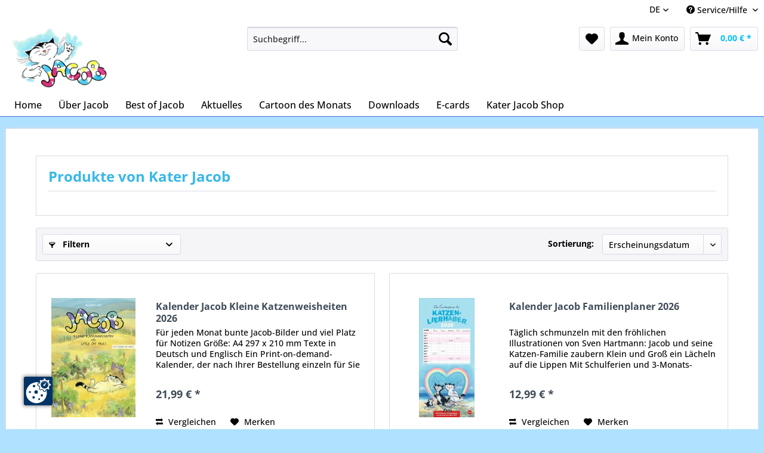

--- FILE ---
content_type: text/html; charset=UTF-8
request_url: https://www.kater-jacob.de/kater-jacob/?p=1
body_size: 13349
content:
<!DOCTYPE html>
<html class="no-js" lang="de" itemscope="itemscope" itemtype="https://schema.org/WebPage">
<head>
<script src="https://www.kater-jacob.de/ccm19/public/index.php/app.js?apiKey=4733c32d973338b8d5191889437ea1cfb35f8a12deb7e224&amp;domain=0cc0c7f" referrerpolicy="origin"></script>
<meta charset="utf-8">
<meta name="author" content="Iris Madl" />
<meta name="robots" content="noindex,follow" />
<meta name="revisit-after" content="15 days" />
<meta name="keywords" content="" />
<meta name="description" content="Alles über Kater Jacob! Lade kostenlos Bildschirmschoner, Stundenpläne und Wallpapers herunter und bestelle die exklusiven Produkte im Jacob-Shop!" />
<meta property="og:type" content="product" />
<meta property="og:site_name" content="Kater Jacob" />
<meta property="og:title" content="Kater Jacob" />
<meta property="og:description" content="Alles über Kater Jacob! Lade kostenlos Bildschirmschoner, Stundenpläne und Wallpapers herunter und bestelle die exklusiven Produkte im Jacob-Shop!" />
<meta name="twitter:card" content="product" />
<meta name="twitter:site" content="Kater Jacob" />
<meta name="twitter:title" content="Kater Jacob" />
<meta name="twitter:description" content="Alles über Kater Jacob! Lade kostenlos Bildschirmschoner, Stundenpläne und Wallpapers herunter und bestelle die exklusiven Produkte im Jacob-Shop!" />
<meta property="og:image" content="https://www.kater-jacob.de/media/image/6d/40/be/Logo-klein.png" />
<meta name="twitter:image" content="https://www.kater-jacob.de/media/image/6d/40/be/Logo-klein.png" />
<meta itemprop="copyrightHolder" content="Kater Jacob" />
<meta itemprop="copyrightYear" content="2014" />
<meta itemprop="isFamilyFriendly" content="True" />
<meta itemprop="image" content="https://www.kater-jacob.de/media/image/6d/40/be/Logo-klein.png" />
<meta name="viewport" content="width=device-width, initial-scale=1.0">
<meta name="mobile-web-app-capable" content="yes">
<meta name="apple-mobile-web-app-title" content="Kater Jacob">
<meta name="apple-mobile-web-app-capable" content="yes">
<meta name="apple-mobile-web-app-status-bar-style" content="default">
<link rel="alternate" hreflang="de-DE" href="https://www.kater-jacob.de/kater-jacob/" />
<link rel="alternate" hreflang="en-GB" href="https://www.kater-jacob.de/en/kater-jacob/" />
<link rel="apple-touch-icon-precomposed" href="https://www.kater-jacob.de/media/image/d9/22/83/pfote3aYcDGsoRCaOEw.png">
<link rel="shortcut icon" href="https://www.kater-jacob.de/media/image/d9/22/83/pfote3aYcDGsoRCaOEw.png">
<meta name="msapplication-navbutton-color" content="#00bfff" />
<meta name="application-name" content="Kater Jacob" />
<meta name="msapplication-starturl" content="https://www.kater-jacob.de/" />
<meta name="msapplication-window" content="width=1024;height=768" />
<meta name="msapplication-TileImage" content="https://www.kater-jacob.de/media/image/d9/22/83/pfote3aYcDGsoRCaOEw.png">
<meta name="msapplication-TileColor" content="#00bfff">
<meta name="theme-color" content="#00bfff" />
<title itemprop="name">Kater Jacob | Kater Jacob</title>
<link href="/web/cache/1764535858_618009f3b9def4acb0fecde4b64eb132.css" media="all" rel="stylesheet" type="text/css" />
</head>
<body class="is--ctl-listing is--act-manufacturer is--no-sidebar" >
<div data-paypalUnifiedMetaDataContainer="true" data-paypalUnifiedRestoreOrderNumberUrl="https://www.kater-jacob.de/widgets/PaypalUnifiedOrderNumber/restoreOrderNumber" class="is--hidden">
</div>
<div class="page-wrap">
<noscript class="noscript-main">
<div class="alert is--warning">
<div class="alert--icon">
<i class="icon--element icon--warning"></i>
</div>
<div class="alert--content">
Um Kater&#x20;Jacob in vollem Umfang nutzen zu k&ouml;nnen, empfehlen wir Ihnen Javascript in Ihrem Browser zu aktiveren.
</div>
</div>
</noscript>
<header class="header-main">
<div class="top-bar">
<div class="container block-group">
<nav class="top-bar--navigation block" role="menubar">
<div class="top-bar--language navigation--entry">
<form method="post" class="language--form">
<div class="field--select">
<div class="language--flag">DE</div>
<div class="select-field">
<select name="__shop" class="language--select" data-auto-submit="true">
<option value="1" selected="selected">
Deutsch
</option>
<option value="3" >
Englisch
</option>
</select>
</div>
<input type="hidden" name="__redirect" value="1">
</div>
</form>
</div>
<div class="navigation--entry entry--compare is--hidden" role="menuitem" aria-haspopup="true" data-drop-down-menu="true">
</div>
<div class="navigation--entry entry--service has--drop-down" role="menuitem" aria-haspopup="true" data-drop-down-menu="true">
<i class="icon--service"></i> Service/Hilfe
<ul class="service--list is--rounded" role="menu">
<li class="service--entry" role="menuitem">
<a class="service--link" href="https://www.kater-jacob.de/datenschutz" title="Datenschutz" >
Datenschutz
</a>
</li>
<li class="service--entry" role="menuitem">
<a class="service--link" href="https://www.kater-jacob.de/kontaktformular" title="Kontakt" target="_self">
Kontakt
</a>
</li>
<li class="service--entry" role="menuitem">
<a class="service--link" href="https://www.kater-jacob.de/impressum" title="Impressum" >
Impressum
</a>
</li>
</ul>
</div>
</nav>
</div>
</div>
<div class="container header--navigation">
<div class="logo-main block-group" role="banner">
<div class="logo--shop block">
<a class="logo--link" href="https://www.kater-jacob.de/" title="Kater Jacob - zur Startseite wechseln">
<picture>
<source srcset="https://www.kater-jacob.de/media/image/6d/40/be/Logo-klein.png" media="(min-width: 78.75em)">
<source srcset="https://www.kater-jacob.de/media/image/6d/40/be/Logo-klein.png" media="(min-width: 64em)">
<source srcset="https://www.kater-jacob.de/media/image/6d/40/be/Logo-klein.png" media="(min-width: 48em)">
<img srcset="https://www.kater-jacob.de/media/image/6d/40/be/Logo-klein.png" alt="Kater Jacob - zur Startseite wechseln" />
</picture>
</a>
</div>
</div>
<nav class="shop--navigation block-group">
<ul class="navigation--list block-group" role="menubar">
<li class="navigation--entry entry--menu-left" role="menuitem">
<a class="entry--link entry--trigger btn is--icon-left" href="#offcanvas--left" data-offcanvas="true" data-offCanvasSelector=".sidebar-main" aria-label="Menü">
<i class="icon--menu"></i> Menü
</a>
</li>
<li class="navigation--entry entry--search" role="menuitem" data-search="true" aria-haspopup="true" data-minLength="3">
<a class="btn entry--link entry--trigger" href="#show-hide--search" title="Suche anzeigen / schließen" aria-label="Suche anzeigen / schließen">
<i class="icon--search"></i>
<span class="search--display">Suchen</span>
</a>
<form action="/search" method="get" class="main-search--form">
<input type="search" name="sSearch" aria-label="Suchbegriff..." class="main-search--field" autocomplete="off" autocapitalize="off" placeholder="Suchbegriff..." maxlength="30" />
<button type="submit" class="main-search--button" aria-label="Suchen">
<i class="icon--search"></i>
<span class="main-search--text">Suchen</span>
</button>
<div class="form--ajax-loader">&nbsp;</div>
</form>
<div class="main-search--results"></div>
</li>
<li class="navigation--entry entry--notepad" role="menuitem">
<a href="https://www.kater-jacob.de/note" title="Merkzettel" aria-label="Merkzettel" class="btn">
<i class="icon--heart"></i>
</a>
</li>
<li class="navigation--entry entry--account with-slt" role="menuitem" data-offcanvas="true" data-offCanvasSelector=".account--dropdown-navigation">
<a href="https://www.kater-jacob.de/account" title="Mein Konto" aria-label="Mein Konto" class="btn is--icon-left entry--link account--link">
<i class="icon--account"></i>
<span class="account--display">
Mein Konto
</span>
</a>
<div class="account--dropdown-navigation">
<div class="navigation--smartphone">
<div class="entry--close-off-canvas">
<a href="#close-account-menu" class="account--close-off-canvas" title="Menü schließen" aria-label="Menü schließen">
Menü schließen <i class="icon--arrow-right"></i>
</a>
</div>
</div>
<div class="account--menu is--rounded is--personalized">
<span class="navigation--headline">
Mein Konto
</span>
<div class="account--menu-container">
<ul class="sidebar--navigation navigation--list is--level0 show--active-items">
<li class="navigation--entry">
<span class="navigation--signin">
<a href="https://www.kater-jacob.de/account#hide-registration" class="blocked--link btn is--primary navigation--signin-btn" data-collapseTarget="#registration" data-action="close">
Anmelden
</a>
<span class="navigation--register">
oder
<a href="https://www.kater-jacob.de/account#show-registration" class="blocked--link" data-collapseTarget="#registration" data-action="open">
registrieren
</a>
</span>
</span>
</li>
<li class="navigation--entry">
<a href="https://www.kater-jacob.de/account" title="Übersicht" class="navigation--link">
Übersicht
</a>
</li>
<li class="navigation--entry">
<a href="https://www.kater-jacob.de/account/profile" title="Persönliche Daten" class="navigation--link" rel="nofollow">
Persönliche Daten
</a>
</li>
<li class="navigation--entry">
<a href="https://www.kater-jacob.de/address/index/sidebar/" title="Adressen" class="navigation--link" rel="nofollow">
Adressen
</a>
</li>
<li class="navigation--entry">
<a href="https://www.kater-jacob.de/account/payment" title="Zahlungsarten" class="navigation--link" rel="nofollow">
Zahlungsarten
</a>
</li>
<li class="navigation--entry">
<a href="https://www.kater-jacob.de/account/orders" title="Bestellungen" class="navigation--link" rel="nofollow">
Bestellungen
</a>
</li>
<li class="navigation--entry">
<a href="https://www.kater-jacob.de/account/downloads" title="Sofortdownloads" class="navigation--link" rel="nofollow">
Sofortdownloads
</a>
</li>
<li class="navigation--entry">
<a href="https://www.kater-jacob.de/note" title="Merkzettel" class="navigation--link" rel="nofollow">
Merkzettel
</a>
</li>
</ul>
</div>
</div>
</div>
</li>
<li class="navigation--entry entry--cart" role="menuitem">
<a class="btn is--icon-left cart--link" href="https://www.kater-jacob.de/checkout/cart" title="Warenkorb" aria-label="Warenkorb">
<span class="cart--display">
Warenkorb
</span>
<span class="badge is--primary is--minimal cart--quantity is--hidden">0</span>
<i class="icon--basket"></i>
<span class="cart--amount">
0,00&nbsp;&euro; *
</span>
</a>
<div class="ajax-loader">&nbsp;</div>
</li>
</ul>
</nav>
<div class="container--ajax-cart" data-collapse-cart="true" data-displayMode="offcanvas"></div>
</div>
</header>
<nav class="navigation-main">
<div class="container" data-menu-scroller="true" data-listSelector=".navigation--list.container" data-viewPortSelector=".navigation--list-wrapper">
<div class="navigation--list-wrapper">
<ul class="navigation--list container" role="menubar" itemscope="itemscope" itemtype="https://schema.org/SiteNavigationElement">
<li class="navigation--entry is--home" role="menuitem"><a class="navigation--link is--first" href="https://www.kater-jacob.de/" title="Home" aria-label="Home" itemprop="url"><span itemprop="name">Home</span></a></li><li class="navigation--entry" role="menuitem"><a class="navigation--link" href="https://www.kater-jacob.de/ueber-jacob/" title="Über Jacob" aria-label="Über Jacob" itemprop="url"><span itemprop="name">Über Jacob</span></a></li><li class="navigation--entry" role="menuitem"><a class="navigation--link" href="https://www.kater-jacob.de/best-of-jacob/" title="Best of Jacob" aria-label="Best of Jacob" itemprop="url"><span itemprop="name">Best of Jacob</span></a></li><li class="navigation--entry" role="menuitem"><a class="navigation--link" href="https://www.kater-jacob.de/aktuelles/" title="Aktuelles" aria-label="Aktuelles" itemprop="url"><span itemprop="name">Aktuelles</span></a></li><li class="navigation--entry" role="menuitem"><a class="navigation--link" href="https://www.kater-jacob.de/cartoon-des-monats/" title="Cartoon des Monats " aria-label="Cartoon des Monats " itemprop="url"><span itemprop="name">Cartoon des Monats </span></a></li><li class="navigation--entry" role="menuitem"><a class="navigation--link" href="https://www.kater-jacob.de/downloads/" title="Downloads" aria-label="Downloads" itemprop="url"><span itemprop="name">Downloads</span></a></li><li class="navigation--entry" role="menuitem"><a class="navigation--link" href="https://www.kater-jacob.de/e-cards/" title="E-cards" aria-label="E-cards" itemprop="url"><span itemprop="name">E-cards</span></a></li><li class="navigation--entry" role="menuitem"><a class="navigation--link" href="https://www.kater-jacob.de/kater-jacob-shop/" title="Kater Jacob Shop" aria-label="Kater Jacob Shop" itemprop="url"><span itemprop="name">Kater Jacob Shop</span></a></li>            </ul>
</div>
<div class="advanced-menu" data-advanced-menu="true" data-hoverDelay="250">
<div class="menu--container">
<div class="button-container">
<a href="https://www.kater-jacob.de/ueber-jacob/" class="button--category" aria-label="Über Jacob" title="Über Jacob">
<i class="icon--arrow-right"></i>
Über Jacob
</a>
<span class="button--close">
<i class="icon--cross"></i>
</span>
</div>
<div class="content--wrapper has--teaser">
<div class="menu--teaser" style="width: 100%;">
<div class="teaser--headline">Über Jacob</div>
<div class="teaser--text">
Wie ist Jacob entstanden, wer hatte die Idee? Wer zeichnet ihn und wo kommen die Texte her? Wie lange gibt es Jacob schon? Wo kann man ihn sehen, welche Produkte gibt es von ihm? Viele Fragen - die Antworten findet Ihr hier!
<a class="teaser--text-link" href="https://www.kater-jacob.de/ueber-jacob/" aria-label="mehr erfahren" title="mehr erfahren">
mehr erfahren
</a>
</div>
</div>
</div>
</div>
<div class="menu--container">
<div class="button-container">
<a href="https://www.kater-jacob.de/best-of-jacob/" class="button--category" aria-label="Best of Jacob" title="Best of Jacob">
<i class="icon--arrow-right"></i>
Best of Jacob
</a>
<span class="button--close">
<i class="icon--cross"></i>
</span>
</div>
<div class="content--wrapper has--teaser">
<div class="menu--teaser" style="width: 100%;">
<div class="teaser--headline">Best of Jacob</div>
<div class="teaser--text">
Echte Klassiker aus den mehr als 50 Jahren und Lieblingscartoons der eingefleischten Jacob-Fans könnt Ihr hier sehen. Schaut doch gleich mal rein!
<a class="teaser--text-link" href="https://www.kater-jacob.de/best-of-jacob/" aria-label="mehr erfahren" title="mehr erfahren">
mehr erfahren
</a>
</div>
</div>
</div>
</div>
<div class="menu--container">
<div class="button-container">
<a href="https://www.kater-jacob.de/aktuelles/" class="button--category" aria-label="Aktuelles" title="Aktuelles">
<i class="icon--arrow-right"></i>
Aktuelles
</a>
<span class="button--close">
<i class="icon--cross"></i>
</span>
</div>
<div class="content--wrapper has--teaser">
<div class="menu--teaser" style="width: 100%;">
<div class="teaser--headline">Aktuelles</div>
<div class="teaser--text">
Was gibt es Neues im Shop? Wo gibt es eine Ausstellung? Wann und wo siginiert Sven Hartmann die neuen Kalender? Bleibt auf dem Laufenden!
<a class="teaser--text-link" href="https://www.kater-jacob.de/aktuelles/" aria-label="mehr erfahren" title="mehr erfahren">
mehr erfahren
</a>
</div>
</div>
</div>
</div>
<div class="menu--container">
<div class="button-container">
<a href="https://www.kater-jacob.de/cartoon-des-monats/" class="button--category" aria-label="Cartoon des Monats " title="Cartoon des Monats ">
<i class="icon--arrow-right"></i>
Cartoon des Monats
</a>
<span class="button--close">
<i class="icon--cross"></i>
</span>
</div>
<div class="content--wrapper has--content has--teaser">
<ul class="menu--list menu--level-0 columns--2" style="width: 50%;">
<li class="menu--list-item item--level-0" style="width: 100%">
<a href="https://www.kater-jacob.de/cartoon-des-monats/cartoon-des-monats-archiv-2025/" class="menu--list-item-link" aria-label="Cartoon des Monats Archiv 2025" title="Cartoon des Monats Archiv 2025">Cartoon des Monats Archiv 2025</a>
</li>
</ul>
<div class="menu--delimiter" style="right: 50%;"></div>
<div class="menu--teaser" style="width: 50%;">
<div class="teaser--headline">Cartoon des Monats </div>
<div class="teaser--text">
Immer zum Monatsanfang gibt es hier einen neuen, lustigen Jacob-Cartoon aus der Feder von Sven Hartmann. Unbedingt vormerken!
<a class="teaser--text-link" href="https://www.kater-jacob.de/cartoon-des-monats/" aria-label="mehr erfahren" title="mehr erfahren">
mehr erfahren
</a>
</div>
</div>
</div>
</div>
<div class="menu--container">
<div class="button-container">
<a href="https://www.kater-jacob.de/downloads/" class="button--category" aria-label="Downloads" title="Downloads">
<i class="icon--arrow-right"></i>
Downloads
</a>
<span class="button--close">
<i class="icon--cross"></i>
</span>
</div>
<div class="content--wrapper has--content has--teaser">
<ul class="menu--list menu--level-0 columns--2" style="width: 50%;">
<li class="menu--list-item item--level-0" style="width: 100%">
<a href="https://www.kater-jacob.de/downloads/ausmalbilder/" class="menu--list-item-link" aria-label="Ausmalbilder" title="Ausmalbilder">Ausmalbilder</a>
</li>
<li class="menu--list-item item--level-0" style="width: 100%">
<a href="https://www.kater-jacob.de/downloads/bildschirmschoner/" class="menu--list-item-link" aria-label="Bildschirmschoner" title="Bildschirmschoner">Bildschirmschoner</a>
</li>
<li class="menu--list-item item--level-0" style="width: 100%">
<a href="https://www.kater-jacob.de/downloads/desktopmotive/" class="menu--list-item-link" aria-label="Desktopmotive" title="Desktopmotive">Desktopmotive</a>
</li>
<li class="menu--list-item item--level-0" style="width: 100%">
<a href="https://www.kater-jacob.de/downloads/stundenplaene/" class="menu--list-item-link" aria-label="Stundenpläne" title="Stundenpläne">Stundenpläne</a>
</li>
</ul>
<div class="menu--delimiter" style="right: 50%;"></div>
<div class="menu--teaser" style="width: 50%;">
<div class="teaser--headline">Downloads</div>
<div class="teaser--text">
Kostenlos gibt es hier für die Kinder Ausmalbilder und Stundenpläne, wunderschöne Desktopmotive und einen Bildschirmschoner. Viel Spaß!
<a class="teaser--text-link" href="https://www.kater-jacob.de/downloads/" aria-label="mehr erfahren" title="mehr erfahren">
mehr erfahren
</a>
</div>
</div>
</div>
</div>
<div class="menu--container">
<div class="button-container">
<a href="https://www.kater-jacob.de/e-cards/" class="button--category" aria-label="E-cards" title="E-cards">
<i class="icon--arrow-right"></i>
E-cards
</a>
<span class="button--close">
<i class="icon--cross"></i>
</span>
</div>
<div class="content--wrapper has--content has--teaser">
<ul class="menu--list menu--level-0 columns--2" style="width: 50%;">
<li class="menu--list-item item--level-0" style="width: 100%">
<a href="https://www.kater-jacob.de/e-cards/danke-karten/" class="menu--list-item-link" aria-label="Danke-Karten" title="Danke-Karten">Danke-Karten</a>
</li>
<li class="menu--list-item item--level-0" style="width: 100%">
<a href="https://www.kater-jacob.de/e-cards/weihnachtskarten/" class="menu--list-item-link" aria-label="Weihnachtskarten" title="Weihnachtskarten">Weihnachtskarten</a>
</li>
<li class="menu--list-item item--level-0" style="width: 100%">
<a href="https://www.kater-jacob.de/e-cards/gute-laune-karten/" class="menu--list-item-link" aria-label="Gute Laune-Karten" title="Gute Laune-Karten">Gute Laune-Karten</a>
</li>
<li class="menu--list-item item--level-0" style="width: 100%">
<a href="https://www.kater-jacob.de/e-cards/oster-karten/" class="menu--list-item-link" aria-label="Oster-Karten" title="Oster-Karten">Oster-Karten</a>
</li>
<li class="menu--list-item item--level-0" style="width: 100%">
<a href="https://www.kater-jacob.de/e-cards/valentinskarten/" class="menu--list-item-link" aria-label="Valentinskarten" title="Valentinskarten">Valentinskarten</a>
</li>
</ul>
<div class="menu--delimiter" style="right: 50%;"></div>
<div class="menu--teaser" style="width: 50%;">
<div class="teaser--headline">E-cards</div>
<div class="teaser--text">
Digitale Postkarten zum Versenden für jede Gelegenheit: Weihnachten, Ostern, Valentinstag, Danke, Gute Laune und mehr! Schreibt Euren Lieben gleich mal!
<a class="teaser--text-link" href="https://www.kater-jacob.de/e-cards/" aria-label="mehr erfahren" title="mehr erfahren">
mehr erfahren
</a>
</div>
</div>
</div>
</div>
<div class="menu--container">
<div class="button-container">
<a href="https://www.kater-jacob.de/kater-jacob-shop/" class="button--category" aria-label="Kater Jacob Shop" title="Kater Jacob Shop">
<i class="icon--arrow-right"></i>
Kater Jacob Shop
</a>
<span class="button--close">
<i class="icon--cross"></i>
</span>
</div>
<div class="content--wrapper has--content has--teaser">
<ul class="menu--list menu--level-0 columns--2" style="width: 50%;">
<li class="menu--list-item item--level-0" style="width: 100%">
<a href="https://www.kater-jacob.de/kater-jacob-shop/alles-aus-papier/" class="menu--list-item-link" aria-label="Alles aus Papier" title="Alles aus Papier">Alles aus Papier</a>
</li>
<li class="menu--list-item item--level-0" style="width: 100%">
<a href="https://www.kater-jacob.de/kater-jacob-shop/geschenke-allerlei/" class="menu--list-item-link" aria-label="Geschenke-Allerlei" title="Geschenke-Allerlei">Geschenke-Allerlei</a>
</li>
<li class="menu--list-item item--level-0" style="width: 100%">
<a href="https://www.kater-jacob.de/kater-jacob-shop/plueschiges/" class="menu--list-item-link" aria-label="Plüschiges" title="Plüschiges">Plüschiges</a>
</li>
<li class="menu--list-item item--level-0" style="width: 100%">
<a href="https://www.kater-jacob.de/kater-jacob-shop/galerie/" class="menu--list-item-link" aria-label="Galerie" title="Galerie">Galerie</a>
</li>
<li class="menu--list-item item--level-0" style="width: 100%">
<a href="https://www.kater-jacob.de/kater-jacob-shop/puzzles/" class="menu--list-item-link" aria-label="Puzzles" title="Puzzles">Puzzles</a>
</li>
</ul>
<div class="menu--delimiter" style="right: 50%;"></div>
<div class="menu--teaser" style="width: 50%;">
<a href="https://www.kater-jacob.de/kater-jacob-shop/" aria-label="Kater Jacob Shop" title="Kater Jacob Shop" class="teaser--image" style="background-image: url(https://www.kater-jacob.de/media/image/a7/7f/e3/shop.gif);"></a>
<div class="teaser--headline">Jacob Shop</div>
<div class="teaser--text">
Hier findet Ihr Bücher, alle Jacob-Kalender, Becher, Dekoartikel, eine kleine Kollektion an Plüschtieren und vieles mehr! Viel Spaß beim Shoppen!
<a class="teaser--text-link" href="https://www.kater-jacob.de/kater-jacob-shop/" aria-label="mehr erfahren" title="mehr erfahren">
mehr erfahren
</a>
</div>
</div>
</div>
</div>
</div>
</div>
</nav>
<section class=" content-main container block-group">
<div class="content-main--inner">
<aside class="sidebar-main off-canvas">
<div class="navigation--smartphone">
<ul class="navigation--list ">
<li class="navigation--entry entry--close-off-canvas">
<a href="#close-categories-menu" title="Menü schließen" class="navigation--link">
Menü schließen <i class="icon--arrow-right"></i>
</a>
</li>
</ul>
<div class="mobile--switches">
<div class="top-bar--language navigation--entry">
<form method="post" class="language--form">
<div class="field--select">
<div class="language--flag">DE</div>
<div class="select-field">
<select name="__shop" class="language--select" data-auto-submit="true">
<option value="1" selected="selected">
Deutsch
</option>
<option value="3" >
Englisch
</option>
</select>
</div>
<input type="hidden" name="__redirect" value="1">
</div>
</form>
</div>
</div>
</div>
<div class="sidebar--categories-wrapper" data-subcategory-nav="true" data-mainCategoryId="3" data-categoryId="0" data-fetchUrl="">
<div class="categories--headline navigation--headline">
Kategorien
</div>
<div class="sidebar--categories-navigation">
<ul class="sidebar--navigation categories--navigation navigation--list is--drop-down is--level0 is--rounded" role="menu">
<li class="navigation--entry" role="menuitem">
<a class="navigation--link" href="https://www.kater-jacob.de/ueber-jacob/" data-categoryId="5" data-fetchUrl="/widgets/listing/getCategory/categoryId/5" title="Über Jacob" >
Über Jacob
</a>
</li>
<li class="navigation--entry" role="menuitem">
<a class="navigation--link" href="https://www.kater-jacob.de/best-of-jacob/" data-categoryId="14" data-fetchUrl="/widgets/listing/getCategory/categoryId/14" title="Best of Jacob" >
Best of Jacob
</a>
</li>
<li class="navigation--entry" role="menuitem">
<a class="navigation--link" href="https://www.kater-jacob.de/aktuelles/" data-categoryId="11" data-fetchUrl="/widgets/listing/getCategory/categoryId/11" title="Aktuelles" >
Aktuelles
</a>
</li>
<li class="navigation--entry has--sub-children" role="menuitem">
<a class="navigation--link link--go-forward" href="https://www.kater-jacob.de/cartoon-des-monats/" data-categoryId="12" data-fetchUrl="/widgets/listing/getCategory/categoryId/12" title="Cartoon des Monats " >
Cartoon des Monats
<span class="is--icon-right">
<i class="icon--arrow-right"></i>
</span>
</a>
</li>
<li class="navigation--entry has--sub-children" role="menuitem">
<a class="navigation--link link--go-forward" href="https://www.kater-jacob.de/downloads/" data-categoryId="8" data-fetchUrl="/widgets/listing/getCategory/categoryId/8" title="Downloads" >
Downloads
<span class="is--icon-right">
<i class="icon--arrow-right"></i>
</span>
</a>
</li>
<li class="navigation--entry has--sub-children" role="menuitem">
<a class="navigation--link link--go-forward" href="https://www.kater-jacob.de/e-cards/" data-categoryId="9" data-fetchUrl="/widgets/listing/getCategory/categoryId/9" title="E-cards" >
E-cards
<span class="is--icon-right">
<i class="icon--arrow-right"></i>
</span>
</a>
</li>
<li class="navigation--entry has--sub-children" role="menuitem">
<a class="navigation--link link--go-forward" href="https://www.kater-jacob.de/kater-jacob-shop/" data-categoryId="7" data-fetchUrl="/widgets/listing/getCategory/categoryId/7" title="Kater Jacob Shop" >
Kater Jacob Shop
<span class="is--icon-right">
<i class="icon--arrow-right"></i>
</span>
</a>
</li>
</ul>
</div>
<div class="shop-sites--container is--rounded">
<div class="shop-sites--headline navigation--headline">
Informationen
</div>
<ul class="shop-sites--navigation sidebar--navigation navigation--list is--drop-down is--level0" role="menu">
<li class="navigation--entry" role="menuitem">
<a class="navigation--link" href="https://www.kater-jacob.de/datenschutz" title="Datenschutz" data-categoryId="7" data-fetchUrl="/widgets/listing/getCustomPage/pageId/7" >
Datenschutz
</a>
</li>
<li class="navigation--entry" role="menuitem">
<a class="navigation--link" href="https://www.kater-jacob.de/kontaktformular" title="Kontakt" data-categoryId="1" data-fetchUrl="/widgets/listing/getCustomPage/pageId/1" target="_self">
Kontakt
</a>
</li>
<li class="navigation--entry" role="menuitem">
<a class="navigation--link" href="https://www.kater-jacob.de/impressum" title="Impressum" data-categoryId="3" data-fetchUrl="/widgets/listing/getCustomPage/pageId/3" >
Impressum
</a>
</li>
</ul>
</div>
</div>
</aside>
<div class="content--wrapper">
<div class="content listing--content">
<div class="vendor--info panel has--border">
<h1 class="panel--title is--underline">
Produkte von Kater Jacob
</h1>
<div class="panel--body is--wide">
</div>
</div>
<div class="listing--wrapper">
<div data-listing-actions="true" class="listing--actions is--rounded without-pagination">
<div class="action--filter-btn">
<a href="#" class="filter--trigger btn is--small" data-filter-trigger="true" data-offcanvas="true" data-offCanvasSelector=".action--filter-options" data-closeButtonSelector=".filter--close-btn">
<i class="icon--filter"></i>
Filtern
<span class="action--collapse-icon"></span>
</a>
</div>
<form class="action--sort action--content block" method="get" data-action-form="true">
<input type="hidden" name="p" value="1">
<label for="o" class="sort--label action--label">Sortierung:</label>
<div class="sort--select select-field">
<select id="o" name="o" class="sort--field action--field" data-auto-submit="true" >
<option value="1" selected="selected">Erscheinungsdatum</option>
<option value="2">Beliebtheit</option>
<option value="3">Niedrigster Preis</option>
<option value="4">Höchster Preis</option>
<option value="5">Artikelbezeichnung</option>
<option value="8">Position</option>
</select>
</div>
</form>
<div class="action--filter-options off-canvas">
<a href="#" class="filter--close-btn" data-show-products-text="%s Produkt(e) anzeigen">
Filter schließen <i class="icon--arrow-right"></i>
</a>
<div class="filter--container">
<form id="filter" method="get" data-filter-form="true" data-is-in-sidebar="false" data-listing-url="https://www.kater-jacob.de/widgets/listing/listingCount/sSupplier/1/sCategory/3" data-is-filtered="0" data-load-facets="false" data-instant-filter-result="false" class="">
<div class="filter--actions filter--actions-top">
<button type="submit" class="btn is--primary filter--btn-apply is--large is--icon-right" disabled="disabled">
<span class="filter--count"></span>
Produkte anzeigen
<i class="icon--cycle"></i>
</button>
</div>
<input type="hidden" name="p" value="1"/>
<input type="hidden" name="o" value="1"/>
<input type="hidden" name="n" value="12"/>
<div class="filter--facet-container">
<div class="filter-panel filter--value facet--immediate_delivery" data-filter-type="value" data-facet-name="immediate_delivery" data-field-name="delivery">
<div class="filter-panel--flyout">
<label class="filter-panel--title" for="delivery" title="Sofort lieferbar">
Sofort lieferbar
</label>
<span class="filter-panel--input filter-panel--checkbox">
<input type="checkbox" id="delivery" name="delivery" value="1" />
<span class="input--state checkbox--state">&nbsp;</span>
</span>
</div>
</div>
<div class="filter-panel filter--range facet--price" data-filter-type="range" data-facet-name="price" data-field-name="price">
<div class="filter-panel--flyout">
<label class="filter-panel--title" title="Preis">
Preis
</label>
<span class="filter-panel--icon"></span>
<div class="filter-panel--content">
<div class="range-slider" data-range-slider="true" data-roundPretty="false" data-labelFormat="0,00&nbsp;&euro;" data-suffix="" data-stepCount="100" data-stepCurve="linear" data-startMin="5" data-digits="2" data-startMax="2700" data-rangeMin="5" data-rangeMax="2700">
<input type="hidden" id="min" name="min" data-range-input="min" value="5" disabled="disabled" />
<input type="hidden" id="max" name="max" data-range-input="max" value="2700" disabled="disabled" />
<div class="filter-panel--range-info">
<span class="range-info--min">
von
</span>
<label class="range-info--label" for="min" data-range-label="min">
5
</label>
<span class="range-info--max">
bis
</span>
<label class="range-info--label" for="max" data-range-label="max">
2700
</label>
</div>
</div>
</div>
</div>
</div>
</div>
<div class="filter--active-container" data-reset-label="Alle Filter zurücksetzen">
</div>
<div class="filter--actions filter--actions-bottom">
<button type="submit" class="btn is--primary filter--btn-apply is--large is--icon-right" disabled="disabled">
<span class="filter--count"></span>
Produkte anzeigen
<i class="icon--cycle"></i>
</button>
</div>
</form>
</div>
</div>
<div class="listing--paging panel--paging">
<a title="" aria-label="" class="paging--link is--active">1</a>
<a href="/kater-jacob/?p=2" title="Nächste Seite" aria-label="Nächste Seite" class="paging--link paging--next" data-action-link="true">
<i class="icon--arrow-right"></i>
</a>
<a href="/kater-jacob/?p=7" title="Letzte Seite" aria-label="Letzte Seite" class="paging--link paging--next" data-action-link="true">
<i class="icon--arrow-right"></i>
<i class="icon--arrow-right"></i>
</a>
<span class="paging--display">
von <strong>7</strong>
</span>
<form class="action--per-page action--content block" method="get" data-action-form="true">
<input type="hidden" name="p" value="1">
<label for="n" class="per-page--label action--label">Artikel pro Seite:</label>
<div class="per-page--select select-field">
<select id="n" name="n" class="per-page--field action--field" data-auto-submit="true" >
<option value="12" selected="selected">12</option>
<option value="24" >24</option>
<option value="36" >36</option>
<option value="48" >48</option>
</select>
</div>
</form>
</div>
</div>
<div class="listing--container">
<div class="listing-no-filter-result">
<div class="alert is--info is--rounded is--hidden">
<div class="alert--icon">
<i class="icon--element icon--info"></i>
</div>
<div class="alert--content">
Für die Filterung wurden keine Ergebnisse gefunden!
</div>
</div>
</div>
<div class="listing" data-ajax-wishlist="true" data-compare-ajax="true" data-infinite-scrolling="true" data-productBoxLayout="basic" data-ajaxUrl="/widgets/Listing/ajaxListing/sSupplier/1" data-loadPreviousSnippet="Vorherige Artikel laden" data-loadMoreSnippet="Weitere Artikel laden" data-categoryId="3" data-pages="7" data-threshold="4" data-pageShortParameter="p">
<div class="product--box box--basic" data-page-index="1" data-ordernumber="1615" data-category-id="3">
<div class="box--content is--rounded">
<div class="product--badges">
</div>
<div class="product--info">
<a href="https://www.kater-jacob.de/kater-jacob-shop/alles-aus-papier/182/kalender-jacob-kleine-katzenweisheiten-2026" title="Kalender Jacob Kleine Katzenweisheiten 2026" class="product--image" >
<span class="image--element">
<span class="image--media">
<img srcset="https://www.kater-jacob.de/media/image/1a/42/c6/27244_26_Jacob-Weisheiten_200x200.jpg, https://www.kater-jacob.de/media/image/eb/c7/97/27244_26_Jacob-Weisheiten_200x200@2x.jpg 2x" alt="Titelbild Jacob in der Wiese" data-extension="jpg" title="Titelbild Jacob in der Wiese" />
</span>
</span>
</a>
<div class="product--rating-container">
</div>
<a href="https://www.kater-jacob.de/kater-jacob-shop/alles-aus-papier/182/kalender-jacob-kleine-katzenweisheiten-2026" class="product--title" title="Kalender Jacob Kleine Katzenweisheiten 2026">
Kalender Jacob Kleine Katzenweisheiten 2026
</a>
<div class="product--description">
Für jeden Monat bunte Jacob-Bilder und viel Platz für Notizen Größe: A4 297 x 210 mm Texte in Deutsch und Englisch Ein Print-on-demand-Kalender, der nach Ihrer Bestellung einzeln für Sie gedruckt wird! Die Lieferzeit kann daher ca. 1...
</div>
<div class="product--price-info">
<div class="price--unit" title="Inhalt">
</div>
<div class="product--price">
<span class="price--default is--nowrap">
21,99&nbsp;&euro;
*
</span>
</div>
</div>
<div class="product--actions">
<form action="https://www.kater-jacob.de/compare/add_article/articleID/182" method="post">
<button type="submit" title="Vergleichen" aria-label="Vergleichen" class="product--action action--compare" data-product-compare-add="true">
<i class="icon--compare"></i> Vergleichen
</button>
</form>
<form action="https://www.kater-jacob.de/note/add/ordernumber/1615" method="post">
<button type="submit" title="Auf den Merkzettel" aria-label="Auf den Merkzettel" class="product--action action--note" data-ajaxUrl="https://www.kater-jacob.de/note/ajaxAdd/ordernumber/1615" data-text="Gemerkt">
<i class="icon--heart"></i> <span class="action--text">Merken</span>
</button>
</form>
</div>
</div>
</div>
</div>
<div class="product--box box--basic" data-page-index="1" data-ordernumber="15981" data-category-id="3">
<div class="box--content is--rounded">
<div class="product--badges">
</div>
<div class="product--info">
<a href="https://www.kater-jacob.de/kater-jacob-shop/alles-aus-papier/184/kalender-jacob-familienplaner-2026" title="Kalender Jacob Familienplaner 2026" class="product--image" >
<span class="image--element">
<span class="image--media">
<img srcset="https://www.kater-jacob.de/media/image/8d/58/73/2026-Jacob-Familienplaner-Titel_200x200.jpg, https://www.kater-jacob.de/media/image/4b/8b/b9/2026-Jacob-Familienplaner-Titel_200x200@2x.jpg 2x" alt="Jacob Familienplaner Titel" data-extension="jpg" title="Jacob Familienplaner Titel" />
</span>
</span>
</a>
<div class="product--rating-container">
</div>
<a href="https://www.kater-jacob.de/kater-jacob-shop/alles-aus-papier/184/kalender-jacob-familienplaner-2026" class="product--title" title="Kalender Jacob Familienplaner 2026">
Kalender Jacob Familienplaner 2026
</a>
<div class="product--description">
Täglich schmunzeln mit den fröhlichen Illustrationen von Sven Hartmann: Jacob und seine Katzen-Familie zaubern Klein und Groß ein Lächeln auf die Lippen Mit Schulferien und 3-Monats-Vorschau auf 2027 5 Spalten Platz für wichtige Termine,...
</div>
<div class="product--price-info">
<div class="price--unit" title="Inhalt">
</div>
<div class="product--price">
<span class="price--default is--nowrap">
12,99&nbsp;&euro;
*
</span>
</div>
</div>
<div class="product--actions">
<form action="https://www.kater-jacob.de/compare/add_article/articleID/184" method="post">
<button type="submit" title="Vergleichen" aria-label="Vergleichen" class="product--action action--compare" data-product-compare-add="true">
<i class="icon--compare"></i> Vergleichen
</button>
</form>
<form action="https://www.kater-jacob.de/note/add/ordernumber/15981" method="post">
<button type="submit" title="Auf den Merkzettel" aria-label="Auf den Merkzettel" class="product--action action--note" data-ajaxUrl="https://www.kater-jacob.de/note/ajaxAdd/ordernumber/15981" data-text="Gemerkt">
<i class="icon--heart"></i> <span class="action--text">Merken</span>
</button>
</form>
</div>
</div>
</div>
</div>
<div class="product--box box--basic" data-page-index="1" data-ordernumber="1355" data-category-id="3">
<div class="box--content is--rounded">
<div class="product--badges">
</div>
<div class="product--info">
<a href="https://www.kater-jacob.de/kater-jacob-shop/alles-aus-papier/185/kalender-jacob-wochenplaner-2026" title="Kalender Jacob Wochenplaner 2026" class="product--image" >
<span class="image--element">
<span class="image--media">
<img srcset="https://www.kater-jacob.de/media/image/a2/31/56/1350_26_Jacob-Wochenplaner-Titel_200x200.jpg, https://www.kater-jacob.de/media/image/79/36/f8/1350_26_Jacob-Wochenplaner-Titel_200x200@2x.jpg 2x" alt="Jacob Wochenplaner Titel" data-extension="jpg" title="Jacob Wochenplaner Titel" />
</span>
</span>
</a>
<div class="product--rating-container">
</div>
<a href="https://www.kater-jacob.de/kater-jacob-shop/alles-aus-papier/185/kalender-jacob-wochenplaner-2026" class="product--title" title="Kalender Jacob Wochenplaner 2026">
Kalender Jacob Wochenplaner 2026
</a>
<div class="product--description">
Planen Sie mit Jacob! 2 Seiten pro Woche mit Schulferien und Messeterminen Größe: 32,5 x 9,4 cm
</div>
<div class="product--price-info">
<div class="price--unit" title="Inhalt">
</div>
<div class="product--price">
<span class="price--default is--nowrap">
12,00&nbsp;&euro;
*
</span>
</div>
</div>
<div class="product--actions">
<form action="https://www.kater-jacob.de/compare/add_article/articleID/185" method="post">
<button type="submit" title="Vergleichen" aria-label="Vergleichen" class="product--action action--compare" data-product-compare-add="true">
<i class="icon--compare"></i> Vergleichen
</button>
</form>
<form action="https://www.kater-jacob.de/note/add/ordernumber/1355" method="post">
<button type="submit" title="Auf den Merkzettel" aria-label="Auf den Merkzettel" class="product--action action--note" data-ajaxUrl="https://www.kater-jacob.de/note/ajaxAdd/ordernumber/1355" data-text="Gemerkt">
<i class="icon--heart"></i> <span class="action--text">Merken</span>
</button>
</form>
</div>
</div>
</div>
</div>
<div class="product--box box--basic" data-page-index="1" data-ordernumber="1612" data-category-id="3">
<div class="box--content is--rounded">
<div class="product--badges">
</div>
<div class="product--info">
<a href="https://www.kater-jacob.de/kater-jacob-shop/alles-aus-papier/188/kalender-jacob-ach-du-lieber-mensch-2026-format-a4" title="Kalender Jacob Ach Du lieber Mensch 2026 Format A4" class="product--image" >
<span class="image--element">
<span class="image--media">
<img srcset="https://www.kater-jacob.de/media/image/15/6f/21/27227_26_Kater-Jacob-AchlieberMensch_200x200.jpg, https://www.kater-jacob.de/media/image/4f/82/56/27227_26_Kater-Jacob-AchlieberMensch_200x200@2x.jpg 2x" alt="Jacob Ach du lieber Mensch Titel" data-extension="jpg" title="Jacob Ach du lieber Mensch Titel" />
</span>
</span>
</a>
<div class="product--rating-container">
</div>
<a href="https://www.kater-jacob.de/kater-jacob-shop/alles-aus-papier/188/kalender-jacob-ach-du-lieber-mensch-2026-format-a4" class="product--title" title="Kalender Jacob Ach Du lieber Mensch 2026 Format A4">
Kalender Jacob Ach Du lieber Mensch 2026 Format A4
</a>
<div class="product--description">
Für jeden Monat eine bunte Geschichte mit Jacob! Größe: A4 hoch 29,7 x 21 cm Texte in Deutsch und Englisch Ein Print-on-demand-Kalender, der nach Ihrer Bestellung einzeln für Sie gedruckt wird! Die Lieferzeit kann daher ca. 1 Woche...
</div>
<div class="product--price-info">
<div class="price--unit" title="Inhalt">
</div>
<div class="product--price">
<span class="price--default is--nowrap">
21,99&nbsp;&euro;
*
</span>
</div>
</div>
<div class="product--actions">
<form action="https://www.kater-jacob.de/compare/add_article/articleID/188" method="post">
<button type="submit" title="Vergleichen" aria-label="Vergleichen" class="product--action action--compare" data-product-compare-add="true">
<i class="icon--compare"></i> Vergleichen
</button>
</form>
<form action="https://www.kater-jacob.de/note/add/ordernumber/1612" method="post">
<button type="submit" title="Auf den Merkzettel" aria-label="Auf den Merkzettel" class="product--action action--note" data-ajaxUrl="https://www.kater-jacob.de/note/ajaxAdd/ordernumber/1612" data-text="Gemerkt">
<i class="icon--heart"></i> <span class="action--text">Merken</span>
</button>
</form>
</div>
</div>
</div>
</div>
<div class="product--box box--basic" data-page-index="1" data-ordernumber="1613" data-category-id="3">
<div class="box--content is--rounded">
<div class="product--badges">
</div>
<div class="product--info">
<a href="https://www.kater-jacob.de/kater-jacob-shop/alles-aus-papier/189/kalender-jacob-ach-du-lieber-mensch-2026-format-a3" title="Kalender Jacob Ach Du lieber Mensch 2026 Format A3" class="product--image" >
<span class="image--element">
<span class="image--media">
<img srcset="https://www.kater-jacob.de/media/image/15/6f/21/27227_26_Kater-Jacob-AchlieberMensch_200x200.jpg, https://www.kater-jacob.de/media/image/4f/82/56/27227_26_Kater-Jacob-AchlieberMensch_200x200@2x.jpg 2x" alt="Jacob Ach du lieber Mensch Titel" data-extension="jpg" title="Jacob Ach du lieber Mensch Titel" />
</span>
</span>
</a>
<div class="product--rating-container">
</div>
<a href="https://www.kater-jacob.de/kater-jacob-shop/alles-aus-papier/189/kalender-jacob-ach-du-lieber-mensch-2026-format-a3" class="product--title" title="Kalender Jacob Ach Du lieber Mensch 2026 Format A3">
Kalender Jacob Ach Du lieber Mensch 2026 Format A3
</a>
<div class="product--description">
Für jeden Monat eine bunte Geschichte mit Jacob! Größe: A3 hoch 42 x 29,7 cm Texte in Deutsch und Englisch Ein Print-on-demand-Kalender, der nach Ihrer Bestellung einzeln für Sie gedruckt wird! Die Lieferzeit kann daher ca. 1 Woche...
</div>
<div class="product--price-info">
<div class="price--unit" title="Inhalt">
</div>
<div class="product--price">
<span class="price--default is--nowrap">
31,99&nbsp;&euro;
*
</span>
</div>
</div>
<div class="product--actions">
<form action="https://www.kater-jacob.de/compare/add_article/articleID/189" method="post">
<button type="submit" title="Vergleichen" aria-label="Vergleichen" class="product--action action--compare" data-product-compare-add="true">
<i class="icon--compare"></i> Vergleichen
</button>
</form>
<form action="https://www.kater-jacob.de/note/add/ordernumber/1613" method="post">
<button type="submit" title="Auf den Merkzettel" aria-label="Auf den Merkzettel" class="product--action action--note" data-ajaxUrl="https://www.kater-jacob.de/note/ajaxAdd/ordernumber/1613" data-text="Gemerkt">
<i class="icon--heart"></i> <span class="action--text">Merken</span>
</button>
</form>
</div>
</div>
</div>
</div>
<div class="product--box box--basic" data-page-index="1" data-ordernumber="95005" data-category-id="3">
<div class="box--content is--rounded">
<div class="product--badges">
</div>
<div class="product--info">
<a href="https://www.kater-jacob.de/kater-jacob-shop/galerie/170/wir-sollten-mal-abschalten" title="Wir sollten mal abschalten!" class="product--image" >
<span class="image--element">
<span class="image--media">
<img srcset="https://www.kater-jacob.de/media/image/0a/88/6b/95005_Bitte-abschalten_200x200.jpg, https://www.kater-jacob.de/media/image/03/38/50/95005_Bitte-abschalten_200x200@2x.jpg 2x" alt="Wir sollten mal abschalten!" data-extension="jpg" title="Wir sollten mal abschalten!" />
</span>
</span>
</a>
<div class="product--rating-container">
</div>
<a href="https://www.kater-jacob.de/kater-jacob-shop/galerie/170/wir-sollten-mal-abschalten" class="product--title" title="Wir sollten mal abschalten!">
Wir sollten mal abschalten!
</a>
<div class="product--description">
Originalbild Mischtechnik Bildgröße (ohne Passepartout und Rahmen) 12 x 20 cm Preis inkl.Passepartout und Rahmen
</div>
<div class="product--price-info">
<div class="price--unit" title="Inhalt">
</div>
<div class="product--price">
<span class="price--default is--nowrap">
700,00&nbsp;&euro;
*
</span>
</div>
</div>
<div class="product--actions">
<form action="https://www.kater-jacob.de/compare/add_article/articleID/170" method="post">
<button type="submit" title="Vergleichen" aria-label="Vergleichen" class="product--action action--compare" data-product-compare-add="true">
<i class="icon--compare"></i> Vergleichen
</button>
</form>
<form action="https://www.kater-jacob.de/note/add/ordernumber/95005" method="post">
<button type="submit" title="Auf den Merkzettel" aria-label="Auf den Merkzettel" class="product--action action--note" data-ajaxUrl="https://www.kater-jacob.de/note/ajaxAdd/ordernumber/95005" data-text="Gemerkt">
<i class="icon--heart"></i> <span class="action--text">Merken</span>
</button>
</form>
</div>
</div>
</div>
</div>
<div class="product--box box--basic" data-page-index="1" data-ordernumber="95000" data-category-id="3">
<div class="box--content is--rounded">
<div class="product--badges">
</div>
<div class="product--info">
<a href="https://www.kater-jacob.de/kater-jacob-shop/galerie/74/from-jacob-with-love" title="From Jacob with love" class="product--image" >
<span class="image--element">
<span class="image--media">
<img srcset="https://www.kater-jacob.de/media/image/d6/ae/00/95000_-From-Jacob-with-love_200x200.jpg, https://www.kater-jacob.de/media/image/06/de/71/95000_-From-Jacob-with-love_200x200@2x.jpg 2x" alt="From Jacob with love" data-extension="jpg" title="From Jacob with love" />
</span>
</span>
</a>
<div class="product--rating-container">
</div>
<a href="https://www.kater-jacob.de/kater-jacob-shop/galerie/74/from-jacob-with-love" class="product--title" title="From Jacob with love">
From Jacob with love
</a>
<div class="product--description">
Originalbild Mischtechnik Bildgröße (ohne Passepartout und Rahmen) 19 x 20 cm Preis inkl. Rahmen
</div>
<div class="product--price-info">
<div class="price--unit" title="Inhalt">
</div>
<div class="product--price">
<span class="price--default is--nowrap">
1.200,00&nbsp;&euro;
*
</span>
</div>
</div>
<div class="product--actions">
<form action="https://www.kater-jacob.de/compare/add_article/articleID/74" method="post">
<button type="submit" title="Vergleichen" aria-label="Vergleichen" class="product--action action--compare" data-product-compare-add="true">
<i class="icon--compare"></i> Vergleichen
</button>
</form>
<form action="https://www.kater-jacob.de/note/add/ordernumber/95000" method="post">
<button type="submit" title="Auf den Merkzettel" aria-label="Auf den Merkzettel" class="product--action action--note" data-ajaxUrl="https://www.kater-jacob.de/note/ajaxAdd/ordernumber/95000" data-text="Gemerkt">
<i class="icon--heart"></i> <span class="action--text">Merken</span>
</button>
</form>
</div>
</div>
</div>
</div>
<div class="product--box box--basic" data-page-index="1" data-ordernumber="95001" data-category-id="3">
<div class="box--content is--rounded">
<div class="product--badges">
</div>
<div class="product--info">
<a href="https://www.kater-jacob.de/kater-jacob-shop/galerie/165/von-herzen" title="Von Herzen" class="product--image" >
<span class="image--element">
<span class="image--media">
<img srcset="https://www.kater-jacob.de/media/image/4c/b9/3d/95001_Von-Herzen_200x200.jpg, https://www.kater-jacob.de/media/image/a4/6f/d7/95001_Von-Herzen_200x200@2x.jpg 2x" alt="Von Herzen!" data-extension="jpg" title="Von Herzen!" />
</span>
</span>
</a>
<div class="product--rating-container">
</div>
<a href="https://www.kater-jacob.de/kater-jacob-shop/galerie/165/von-herzen" class="product--title" title="Von Herzen">
Von Herzen
</a>
<div class="product--description">
Originalbild Mischtechnik Bildgröße (ohne Passepartout und Rahmen) 14 x 18 cm Preis inkl. Rahmen
</div>
<div class="product--price-info">
<div class="price--unit" title="Inhalt">
</div>
<div class="product--price">
<span class="price--default is--nowrap">
700,00&nbsp;&euro;
*
</span>
</div>
</div>
<div class="product--actions">
<form action="https://www.kater-jacob.de/compare/add_article/articleID/165" method="post">
<button type="submit" title="Vergleichen" aria-label="Vergleichen" class="product--action action--compare" data-product-compare-add="true">
<i class="icon--compare"></i> Vergleichen
</button>
</form>
<form action="https://www.kater-jacob.de/note/add/ordernumber/95001" method="post">
<button type="submit" title="Auf den Merkzettel" aria-label="Auf den Merkzettel" class="product--action action--note" data-ajaxUrl="https://www.kater-jacob.de/note/ajaxAdd/ordernumber/95001" data-text="Gemerkt">
<i class="icon--heart"></i> <span class="action--text">Merken</span>
</button>
</form>
</div>
</div>
</div>
</div>
<div class="product--box box--basic" data-page-index="1" data-ordernumber="95002" data-category-id="3">
<div class="box--content is--rounded">
<div class="product--badges">
</div>
<div class="product--info">
<a href="https://www.kater-jacob.de/kater-jacob-shop/galerie/166/bitte-recht-freundlich" title="Bitte recht freundlich!" class="product--image" >
<span class="image--element">
<span class="image--media">
<img srcset="https://www.kater-jacob.de/media/image/d7/63/a6/95002_Bitte-recht-freundlich_200x200.jpg, https://www.kater-jacob.de/media/image/d6/69/81/95002_Bitte-recht-freundlich_200x200@2x.jpg 2x" alt="Bitte recht freundlich!" data-extension="jpg" title="Bitte recht freundlich!" />
</span>
</span>
</a>
<div class="product--rating-container">
</div>
<a href="https://www.kater-jacob.de/kater-jacob-shop/galerie/166/bitte-recht-freundlich" class="product--title" title="Bitte recht freundlich!">
Bitte recht freundlich!
</a>
<div class="product--description">
Originalbild Mischtechnik Bildgröße (ohne Passepartout und Rahmen) 14 x 18 cm Preis inkl.Passepartout und Rahmen
</div>
<div class="product--price-info">
<div class="price--unit" title="Inhalt">
</div>
<div class="product--price">
<span class="price--default is--nowrap">
800,00&nbsp;&euro;
*
</span>
</div>
</div>
<div class="product--actions">
<form action="https://www.kater-jacob.de/compare/add_article/articleID/166" method="post">
<button type="submit" title="Vergleichen" aria-label="Vergleichen" class="product--action action--compare" data-product-compare-add="true">
<i class="icon--compare"></i> Vergleichen
</button>
</form>
<form action="https://www.kater-jacob.de/note/add/ordernumber/95002" method="post">
<button type="submit" title="Auf den Merkzettel" aria-label="Auf den Merkzettel" class="product--action action--note" data-ajaxUrl="https://www.kater-jacob.de/note/ajaxAdd/ordernumber/95002" data-text="Gemerkt">
<i class="icon--heart"></i> <span class="action--text">Merken</span>
</button>
</form>
</div>
</div>
</div>
</div>
<div class="product--box box--basic" data-page-index="1" data-ordernumber="95003" data-category-id="3">
<div class="box--content is--rounded">
<div class="product--badges">
</div>
<div class="product--info">
<a href="https://www.kater-jacob.de/kater-jacob-shop/galerie/167/da-wird-es-dir-warm-um-s-herz" title="Da wird es Dir warm um&#039;s Herz!" class="product--image" >
<span class="image--element">
<span class="image--media">
<img srcset="https://www.kater-jacob.de/media/image/e6/e7/06/95003_Warm-um-s-Herz_200x200.jpg, https://www.kater-jacob.de/media/image/d1/7c/10/95003_Warm-um-s-Herz_200x200@2x.jpg 2x" alt="Da wird es Dir warm um&#039;s Herz!" data-extension="jpg" title="Da wird es Dir warm um&#039;s Herz!" />
</span>
</span>
</a>
<div class="product--rating-container">
</div>
<a href="https://www.kater-jacob.de/kater-jacob-shop/galerie/167/da-wird-es-dir-warm-um-s-herz" class="product--title" title="Da wird es Dir warm um&#039;s Herz!">
Da wird es Dir warm um&#039;s Herz!
</a>
<div class="product--description">
Originalbild Mischtechnik Bildgröße (ohne Passepartout und Rahmen) 26 x 20 cm Preis inkl.Passepartout und Rahmen
</div>
<div class="product--price-info">
<div class="price--unit" title="Inhalt">
</div>
<div class="product--price">
<span class="price--default is--nowrap">
1.400,00&nbsp;&euro;
*
</span>
</div>
</div>
<div class="product--actions">
<form action="https://www.kater-jacob.de/compare/add_article/articleID/167" method="post">
<button type="submit" title="Vergleichen" aria-label="Vergleichen" class="product--action action--compare" data-product-compare-add="true">
<i class="icon--compare"></i> Vergleichen
</button>
</form>
<form action="https://www.kater-jacob.de/note/add/ordernumber/95003" method="post">
<button type="submit" title="Auf den Merkzettel" aria-label="Auf den Merkzettel" class="product--action action--note" data-ajaxUrl="https://www.kater-jacob.de/note/ajaxAdd/ordernumber/95003" data-text="Gemerkt">
<i class="icon--heart"></i> <span class="action--text">Merken</span>
</button>
</form>
</div>
</div>
</div>
</div>
<div class="product--box box--basic" data-page-index="1" data-ordernumber="95004" data-category-id="3">
<div class="box--content is--rounded">
<div class="product--badges">
</div>
<div class="product--info">
<a href="https://www.kater-jacob.de/kater-jacob-shop/galerie/168/der-nussknacker" title="Der Nussknacker" class="product--image" >
<span class="image--element">
<span class="image--media">
<img srcset="https://www.kater-jacob.de/media/image/24/8f/17/95004_-Der-Nussknacker_200x200.jpg, https://www.kater-jacob.de/media/image/85/b9/6b/95004_-Der-Nussknacker_200x200@2x.jpg 2x" alt="Der Nussknacker" data-extension="jpg" title="Der Nussknacker" />
</span>
</span>
</a>
<div class="product--rating-container">
</div>
<a href="https://www.kater-jacob.de/kater-jacob-shop/galerie/168/der-nussknacker" class="product--title" title="Der Nussknacker">
Der Nussknacker
</a>
<div class="product--description">
Originalbild Mischtechnik Bildgröße (ohne Passepartout und Rahmen) 13 x 25 cm Preis inkl.Passepartout und Rahmen
</div>
<div class="product--price-info">
<div class="price--unit" title="Inhalt">
</div>
<div class="product--price">
<span class="price--default is--nowrap">
1.400,00&nbsp;&euro;
*
</span>
</div>
</div>
<div class="product--actions">
<form action="https://www.kater-jacob.de/compare/add_article/articleID/168" method="post">
<button type="submit" title="Vergleichen" aria-label="Vergleichen" class="product--action action--compare" data-product-compare-add="true">
<i class="icon--compare"></i> Vergleichen
</button>
</form>
<form action="https://www.kater-jacob.de/note/add/ordernumber/95004" method="post">
<button type="submit" title="Auf den Merkzettel" aria-label="Auf den Merkzettel" class="product--action action--note" data-ajaxUrl="https://www.kater-jacob.de/note/ajaxAdd/ordernumber/95004" data-text="Gemerkt">
<i class="icon--heart"></i> <span class="action--text">Merken</span>
</button>
</form>
</div>
</div>
</div>
</div>
<div class="product--box box--basic" data-page-index="1" data-ordernumber="95006" data-category-id="3">
<div class="box--content is--rounded">
<div class="product--badges">
</div>
<div class="product--info">
<a href="https://www.kater-jacob.de/kater-jacob-shop/galerie/171/es-gibt-was-auf-die-ohren" title="Es gibt was auf die Ohren!" class="product--image" >
<span class="image--element">
<span class="image--media">
<img srcset="https://www.kater-jacob.de/media/image/c1/11/74/95006_Es-gibt-was-auf-die-Ohren_200x200.jpg, https://www.kater-jacob.de/media/image/46/7b/c9/95006_Es-gibt-was-auf-die-Ohren_200x200@2x.jpg 2x" alt="Es gibt was auf die Ohren!" data-extension="jpg" title="Es gibt was auf die Ohren!" />
</span>
</span>
</a>
<div class="product--rating-container">
</div>
<a href="https://www.kater-jacob.de/kater-jacob-shop/galerie/171/es-gibt-was-auf-die-ohren" class="product--title" title="Es gibt was auf die Ohren!">
Es gibt was auf die Ohren!
</a>
<div class="product--description">
Originalbild Mischtechnik Bildgröße (ohne Passepartout und Rahmen) 20 x 27 cm Preis inkl.Passepartout und Rahmen
</div>
<div class="product--price-info">
<div class="price--unit" title="Inhalt">
</div>
<div class="product--price">
<span class="price--default is--nowrap">
1.300,00&nbsp;&euro;
*
</span>
</div>
</div>
<div class="product--actions">
<form action="https://www.kater-jacob.de/compare/add_article/articleID/171" method="post">
<button type="submit" title="Vergleichen" aria-label="Vergleichen" class="product--action action--compare" data-product-compare-add="true">
<i class="icon--compare"></i> Vergleichen
</button>
</form>
<form action="https://www.kater-jacob.de/note/add/ordernumber/95006" method="post">
<button type="submit" title="Auf den Merkzettel" aria-label="Auf den Merkzettel" class="product--action action--note" data-ajaxUrl="https://www.kater-jacob.de/note/ajaxAdd/ordernumber/95006" data-text="Gemerkt">
<i class="icon--heart"></i> <span class="action--text">Merken</span>
</button>
</form>
</div>
</div>
</div>
</div>
</div>
</div>
<div class="listing--bottom-paging">
<div class="listing--paging panel--paging">
<a title="" aria-label="" class="paging--link is--active">1</a>
<a href="/kater-jacob/?p=2" title="Nächste Seite" aria-label="Nächste Seite" class="paging--link paging--next" data-action-link="true">
<i class="icon--arrow-right"></i>
</a>
<a href="/kater-jacob/?p=7" title="Letzte Seite" aria-label="Letzte Seite" class="paging--link paging--next" data-action-link="true">
<i class="icon--arrow-right"></i>
<i class="icon--arrow-right"></i>
</a>
<span class="paging--display">
von <strong>7</strong>
</span>
<form class="action--per-page action--content block" method="get" data-action-form="true">
<input type="hidden" name="p" value="1">
<label for="n" class="per-page--label action--label">Artikel pro Seite:</label>
<div class="per-page--select select-field">
<select id="n" name="n" class="per-page--field action--field" data-auto-submit="true" >
<option value="12" selected="selected">12</option>
<option value="24" >24</option>
<option value="36" >36</option>
<option value="48" >48</option>
</select>
</div>
</form>
</div>
</div>
</div>
</div>
</div>
<div class="last-seen-products is--hidden" data-last-seen-products="true" data-productLimit="5">
<div class="last-seen-products--title">
Zuletzt angesehen
</div>
<div class="last-seen-products--slider product-slider" data-product-slider="true">
<div class="last-seen-products--container product-slider--container"></div>
</div>
</div>
</div>
</section>
<footer class="footer-main">
<div class="container">
<div class="footer--columns block-group">
<div class="footer--column column--menu block">
<div class="column--headline">Shop Service</div>
<nav class="column--navigation column--content">
<ul class="navigation--list" role="menu">
<li class="navigation--entry" role="menuitem">
<a class="navigation--link" href="https://www.kater-jacob.de/agb" title="AGB">
AGB
</a>
</li>
<li class="navigation--entry" role="menuitem">
<a class="navigation--link" href="https://www.kater-jacob.de/versandkosten" title="Versandkosten">
Versandkosten
</a>
</li>
<li class="navigation--entry" role="menuitem">
<a class="navigation--link" href="https://www.kater-jacob.de/versand-und-zahlungsbedingungen" title="Versand und Zahlungsbedingungen">
Versand und Zahlungsbedingungen
</a>
</li>
<li class="navigation--entry" role="menuitem">
<a class="navigation--link" href="https://www.kater-jacob.de/widerrufsrecht" title="Widerrufsrecht">
Widerrufsrecht
</a>
</li>
<li class="navigation--entry" role="menuitem">
<a class="navigation--link" href="https://www.kater-jacob.de/widerrufsformular" title="Widerrufsformular">
Widerrufsformular
</a>
</li>
</ul>
</nav>
</div>
<div class="footer--column column--information-menu block">
<div class="column--headline">Informationen</div>
<nav class="column--navigation column--content">
<ul class="navigation--list" role="menu">
<li class="navigation--entry" role="menuitem">
<a class="navigation--link" href="https://www.kater-jacob.de/datenschutz" title="Datenschutz">
Datenschutz
</a>
</li>
<li class="navigation--entry" role="menuitem">
<a class="navigation--link" href="https://www.kater-jacob.de/kontaktformular" title="Kontakt" target="_self">
Kontakt
</a>
</li>
<li class="navigation--entry" role="menuitem">
<a class="navigation--link" href="https://www.kater-jacob.de/impressum" title="Impressum">
Impressum
</a>
</li>
</ul>
</nav>
</div>
<div class="footer--column column--social-media block">
<div class="column--headline">Social-Media</div>
<nav class="column--navigation column--content">
<ul class="em-social-links">
<li><a href="https://www.facebook.com/Kater.Jacob/" target="_blank" rel="nofollow noopener"><i
class="fab fa-facebook"></i></a></li>
<li><a href="https://www.instagram.com/katerjacob/" target="_blank" rel="nofollow noopener"><i
class="fab fa-instagram"></i></a></li>
</ul>
</nav>
</div>
<div class="footer--column column--newsletter is--last block">
<div class="column--headline">Newsletter</div>
<div class="column--content" data-newsletter="true">
<p class="column--desc">
Abonnieren Sie den Newsletter für Neuigkeiten und aktuelle Angebote aus dem Shop!
</p>
<button class="btn rm-open-popup">Jetzt abonnieren</button>
</div>
</div>
</div>
</div>
</footer>
</div>
<script id="footer--js-inline">
var timeNow = 1769900440;
var secureShop = true;
var asyncCallbacks = [];
document.asyncReady = function (callback) {
asyncCallbacks.push(callback);
};
var controller = controller || {"home":"https:\/\/www.kater-jacob.de\/","vat_check_enabled":"","vat_check_required":"","register":"https:\/\/www.kater-jacob.de\/register","checkout":"https:\/\/www.kater-jacob.de\/checkout","ajax_search":"https:\/\/www.kater-jacob.de\/ajax_search","ajax_cart":"https:\/\/www.kater-jacob.de\/checkout\/ajaxCart","ajax_validate":"https:\/\/www.kater-jacob.de\/register","ajax_add_article":"https:\/\/www.kater-jacob.de\/checkout\/addArticle","ajax_listing":"\/widgets\/listing\/listingCount","ajax_cart_refresh":"https:\/\/www.kater-jacob.de\/checkout\/ajaxAmount","ajax_address_selection":"https:\/\/www.kater-jacob.de\/address\/ajaxSelection","ajax_address_editor":"https:\/\/www.kater-jacob.de\/address\/ajaxEditor"};
var snippets = snippets || { "noCookiesNotice": "Es wurde festgestellt, dass Cookies in Ihrem Browser deaktiviert sind. Um Kater\x20Jacob in vollem Umfang nutzen zu k\u00f6nnen, empfehlen wir Ihnen, Cookies in Ihrem Browser zu aktiveren." };
var themeConfig = themeConfig || {"offcanvasOverlayPage":true};
var lastSeenProductsConfig = lastSeenProductsConfig || {"baseUrl":"","shopId":1,"noPicture":"\/themes\/Frontend\/Responsive\/frontend\/_public\/src\/img\/no-picture.jpg","productLimit":"5","currentArticle":""};
var csrfConfig = csrfConfig || {"generateUrl":"\/csrftoken","basePath":"\/","shopId":1};
var statisticDevices = [
{ device: 'mobile', enter: 0, exit: 767 },
{ device: 'tablet', enter: 768, exit: 1259 },
{ device: 'desktop', enter: 1260, exit: 5160 }
];
var cookieRemoval = cookieRemoval || 1;
</script>
<script>
var datePickerGlobalConfig = datePickerGlobalConfig || {
locale: {
weekdays: {
shorthand: ['So', 'Mo', 'Di', 'Mi', 'Do', 'Fr', 'Sa'],
longhand: ['Sonntag', 'Montag', 'Dienstag', 'Mittwoch', 'Donnerstag', 'Freitag', 'Samstag']
},
months: {
shorthand: ['Jan', 'Feb', 'Mär', 'Apr', 'Mai', 'Jun', 'Jul', 'Aug', 'Sep', 'Okt', 'Nov', 'Dez'],
longhand: ['Januar', 'Februar', 'März', 'April', 'Mai', 'Juni', 'Juli', 'August', 'September', 'Oktober', 'November', 'Dezember']
},
firstDayOfWeek: 1,
weekAbbreviation: 'KW',
rangeSeparator: ' bis ',
scrollTitle: 'Zum Wechseln scrollen',
toggleTitle: 'Zum Öffnen klicken',
daysInMonth: [31, 28, 31, 30, 31, 30, 31, 31, 30, 31, 30, 31]
},
dateFormat: 'Y-m-d',
timeFormat: ' H:i:S',
altFormat: 'j. F Y',
altTimeFormat: ' - H:i'
};
</script>
<iframe id="refresh-statistics" width="0" height="0" style="display:none;"></iframe>
<script>
/**
* @returns { boolean }
*/
function hasCookiesAllowed () {
if (window.cookieRemoval === 0) {
return true;
}
if (window.cookieRemoval === 1) {
if (document.cookie.indexOf('cookiePreferences') !== -1) {
return true;
}
return document.cookie.indexOf('cookieDeclined') === -1;
}
/**
* Must be cookieRemoval = 2, so only depends on existence of `allowCookie`
*/
return document.cookie.indexOf('allowCookie') !== -1;
}
/**
* @returns { boolean }
*/
function isDeviceCookieAllowed () {
var cookiesAllowed = hasCookiesAllowed();
if (window.cookieRemoval !== 1) {
return cookiesAllowed;
}
return cookiesAllowed && document.cookie.indexOf('"name":"x-ua-device","active":true') !== -1;
}
function isSecure() {
return window.secureShop !== undefined && window.secureShop === true;
}
(function(window, document) {
var par = document.location.search.match(/sPartner=([^&])+/g),
pid = (par && par[0]) ? par[0].substring(9) : null,
cur = document.location.protocol + '//' + document.location.host,
ref = document.referrer.indexOf(cur) === -1 ? document.referrer : null,
url = "/widgets/index/refreshStatistic",
pth = document.location.pathname.replace("https://www.kater-jacob.de/", "/");
url += url.indexOf('?') === -1 ? '?' : '&';
url += 'requestPage=' + encodeURIComponent(pth);
url += '&requestController=' + encodeURI("listing");
if(pid) { url += '&partner=' + pid; }
if(ref) { url += '&referer=' + encodeURIComponent(ref); }
if (isDeviceCookieAllowed()) {
var i = 0,
device = 'desktop',
width = window.innerWidth,
breakpoints = window.statisticDevices;
if (typeof width !== 'number') {
width = (document.documentElement.clientWidth !== 0) ? document.documentElement.clientWidth : document.body.clientWidth;
}
for (; i < breakpoints.length; i++) {
if (width >= ~~(breakpoints[i].enter) && width <= ~~(breakpoints[i].exit)) {
device = breakpoints[i].device;
}
}
document.cookie = 'x-ua-device=' + device + '; path=/' + (isSecure() ? '; secure;' : '');
}
document
.getElementById('refresh-statistics')
.src = url;
})(window, document);
</script>
<script async src="/web/cache/1764535858_618009f3b9def4acb0fecde4b64eb132.js" id="main-script"></script>
<script>
/**
* Wrap the replacement code into a function to call it from the outside to replace the method when necessary
*/
var replaceAsyncReady = window.replaceAsyncReady = function() {
document.asyncReady = function (callback) {
if (typeof callback === 'function') {
window.setTimeout(callback.apply(document), 0);
}
};
};
document.getElementById('main-script').addEventListener('load', function() {
if (!asyncCallbacks) {
return false;
}
for (var i = 0; i < asyncCallbacks.length; i++) {
if (typeof asyncCallbacks[i] === 'function') {
asyncCallbacks[i].call(document);
}
}
replaceAsyncReady();
});
</script>
<script src="https://t6daa44ac.emailsys1a.net/form/191/3639/c16b3b0c65/popup.js?_g=1628755421" async></script>
</body>
</html>

--- FILE ---
content_type: application/javascript;charset=utf-8
request_url: https://www.kater-jacob.de/ccm19/public/index.php/app.js?apiKey=4733c32d973338b8d5191889437ea1cfb35f8a12deb7e224&domain=0cc0c7f
body_size: 31301
content:
!function(){"use strict"
h="from"in Array==0?function(e){return Array.prototype.slice.call(e)}:Array.from,"includes"in Array.prototype==0&&Object.defineProperty(Array.prototype,"includes",{configurable:!0,enumerable:!1,value:function(n,e){return e=parseInt(e),e=isNaN(e)?0:Math.min(Math.max(0,0<=e?e:this.length+e),this.length-1),Array.prototype.slice.call(this,e).reduce(function(e,t){return e||t===n},!1)}}),"includes"in String.prototype==0&&Object.defineProperty(String.prototype,"includes",{configurable:!0,enumerable:!1,value:function(e,t){return t=parseInt(t),t=isNaN(t)?0:Math.min(Math.max(0,0<=t?t:this.length+t),this.length-1),-1!==this.indexOf(e,t)}}),!("addEventListener"in window)&&"attachEvent"in window&&(EventTarget.prototype.addEventListener=function(n,i,e){var o,s
"object"==typeof e&&e.once&&(o=this,s=i,i=function(){var e
try{e=s.apply(this,arguments)}catch(t){throw o.detachEvent("on"+n,i),t}return o.detachEvent("on"+n,i),e}),this.attachEvent("on"+n,i)},EventTarget.prototype.removeEventListener=function(e,t,n){this.detachEvent("on"+e,t)}),"function"!=typeof window.CustomEvent&&(window.CustomEvent=function(e,t){t=t||{bubbles:!1,cancelable:!1,detail:null}
var n=document.createEvent("CustomEvent")
return n.initCustomEvent(e,t.bubbles,t.cancelable,t.detail),n},window.CustomEvent.prototype=window.Event.prototype),"padStart"in String.prototype==0&&(String.prototype.padStart=function(e,t){return e|=0,t=padString===undefined?t+"":" ",this.length>e?this:((e-=this.length)>e.length&&(t+=t.repeat(e/t.length)),t.slice(0,e)+this)})
for(var h,a=function(){var e=window.XMLHttpRequest
if(!String(e).includes("[native code]"))try{var t=new e
String(t.constructor).includes("[native code]")&&(e=t.constructor)}catch(n){}return{XMLHttpRequest:e,xhr:{send:e.prototype.send}}}(),f=[],e=0;e<256;e++)f[e]=(e>>4&15).toString(16)+(15&e).toString(16)
var t,n,o,p={toggleClass:function(e,t,n){var i
return!(!e||!e.classList)&&((i="boolean"==typeof n?n:0==e.classList.contains(t))?e.classList.add(t):e.classList.remove(t),i)},applyAttributes:function(t,e){h(e.attributes).forEach(function(e){t.setAttribute(e.name,e.value)})},currentScript:function(){var e
return"currentScript"in document?document.currentScript:(e=document.getElementsByTagName("script"))[e.length-1]},isVisibleDOMNode:function(e){if(e.ownerDocument!==document)return!1
for(;e!==document.documentElement&&e.parentElement;)e=e.parentElement
return e===document.documentElement},isDocumentReady:function(){return document.body&&"object"==typeof document.body&&"appendChild"in document.body&&"loading"!=document.readyState},partial:function(e){return e.reduce(function(e,t){return!0===e?!!t||"partial":t?"partial":e},!!e.length&&!!e[0])},uniqueValues:function(n){return n.filter(function(e,t){return n.indexOf(e)==t})},diff:function(e,t){return e.filter(function(e){return!t.includes(e)})},intersect:function(e,t){return e.filter(function(e){return t.includes(e)})},enableButtons:function(e){h(e.getElementsByTagName("BUTTON")).forEach(function(e){e.disabled=!1})},disableButtons:function(e){h(e.getElementsByTagName("BUTTON")).forEach(function(e){e.disabled=!0})},extractDomain:function(e){var t=e.match(/^(?:https?:)?\/\/([^\/]+)/)
return t?t[1]:""},triggerCustomEvent:function(e,t,n){var i
try{i=new CustomEvent(t,{detail:n,bubbles:!0})}catch(o){(i=document.createEvent("CustomEvent")).initCustomEvent(t,!0,!1,n)}e.dispatchEvent(i)},hasGTMLayer:function(e){for(var t=window.dataLayer||[],n=0;n<t.length;++n){var i=t[n]
if(i[0]===e||i[e]!==undefined)return!0}return!1},hasMsUETLayer:function(e){for(var t=window.uetq||[],n=0;n<t.length;++n){var i=t[n]
if(i===e||"object"==typeof i&&"event"===e)return!0
"string"==typeof i&&(n+=2)}return!1},sendGTag:function(){"function"==typeof window.gtag?window.gtag.apply(null,arguments):(window.dataLayer=window.dataLayer||[],window.dataLayer.push(arguments))},sendMsUet:function(){window.uetq=window.uetq||[],window.uetq.push.apply(window.uetq,arguments)},sendMatomoConfig:function(){window._paq=window._paq||[],window._paq.push!==undefined&&window._paq.push(h(arguments))},isJavaScript:function(e){return!e.type||/(application|text)\/(x-)?(java|ecma|j|live)script(1.[0-5])?/.test(e.type.toLowerCase())||"module"==e.type.toLowerCase()},isIE:function(){return"userAgent"in navigator&&/\b(Trident|MSIE)\b/.test(navigator.userAgent)},isSafari:function(){var e=("userAgent"in navigator?navigator.userAgent:"").toLowerCase()
return e.includes("safari/")&&!e.includes("chrome")&&!e.includes("android")},getContainingModal:function s(e){return e&&"classList"in e?e.classList.contains("ccm-modal")?e:s(e.parentNode):null},getOrigin:function(e){var t=e.match(/^(https?:\/\/[^\/?#]+)/i)
return t?t[1]:null},focusableElements:function(e){return e=e||document.body,h(e.querySelectorAll('button, a[href], map area[href], input:not(:disabled), select, textarea, [tabindex]:not([tabindex="-1"])')).filter(function(e){return 0!==e.offsetHeight&&0!==e.offsetWidth})},isManipulatedClick:function(e){return e instanceof MouseEvent!=0&&"click"==e.type&&"isTrusted"in e&&0==e.isTrusted},assign:"assign"in Object?Object.assign:function(e,t){for(var n in t)e[n]=t[n]
return e},filterObject:function(e,t){var n,i={}
for(n in e)t(e[n],n)&&(i[n]=e[n])
return i},mapObject:function(e,t){var n,i={}
for(n in e)i[n]=t(e[n],n)
return i},objectValues:function(t){return"values"in Object?Object.values(t):Object.keys(t).map(function(e){return t[e]})},bindThis:function(e,t){return function(){return t.apply(e,arguments)}},hash:function(e){for(var t,n=e.length,i=0,o=8997,s=0,r=33826,c=0,a=40164,l=0,d=52210,u=0;u<n;u++)(t=e.charCodeAt(u))<128?o^=t:(t<2048?(s=435*r,c=435*a,l=435*d,c+=(o^=t>>6|192)<<8):(55296==(64512&t)&&u+1<n&&56320==(64512&e.charCodeAt(u+1))?(s=435*r,c=435*a,l=435*d,c+=(o^=(t=65536+((1023&t)<<10)+(1023&e.charCodeAt(++u)))>>18|240)<<8,o=65535&(i=435*o),d=(l+=r<<8)+((c+=(s+=i>>>16)>>>16)>>>16)&65535,s=435*(r=65535&s),c=435*(a=65535&c),l=435*d,c+=(o^=t>>12&63|128)<<8):(s=435*r,c=435*a,l=435*d,c+=(o^=t>>12|224)<<8),o=65535&(i=435*o),d=(l+=r<<8)+((c+=(s+=i>>>16)>>>16)>>>16)&65535,s=435*(r=65535&s),c=435*(a=65535&c),l=435*d,c+=(o^=t>>6&63|128)<<8),l+=r<<8,o=65535&(i=435*o),r=65535&(s+=i>>>16),d=l+((c+=s>>>16)>>>16)&65535,a=65535&c,o^=63&t|128),s=435*r,c=435*a,l=435*d,c+=o<<8,l+=r<<8,o=65535&(i=435*o),r=65535&(s+=i>>>16),d=l+((c+=s>>>16)>>>16)&65535,a=65535&c
return f[d>>8]+f[255&d]+f[a>>8]+f[255&a]+f[r>>8]+f[255&r]+f[o>>8]+f[255&o]},getUrl:function(e,t){var n=null
return!t&&"object"==typeof e&&"hostname"in e&&"hash"in e?n=e:(n=document.createElement("a"),"string"==typeof e||e instanceof String?n.href=e:"href"in e?n.href=e.href:"action"in e&&(n.href=e.action)),n},setUrl:function(e,t){return e!==t&&("href"in t&&(t=t.href),"href"in e?e.href=t:"action"in e&&(e.action=t)),t},fnmatch:function(e,t){return e=e.replace(/[.+^${}()|[\]\\]/g,"\\$&").replace(/\*/g,".*").replace(/\\\\\.\*/g,"*").replace(/\?/g,".").replace(/\\\\\.\*/g,"?"),new RegExp("^"+e+"$","").test(t)},isTopLevel:function(){try{var e=window.top
return window===e||window.self===e}catch(t){return!1}},wrapProperty:function(e,t,n){for(var i,o,s,r=null,c=e,a=0;a<10&&c&&(r=Object.getOwnPropertyDescriptor(c,t))===undefined;++a)c=Object.getPrototypeOf(c)
if(!r)return!1
"function"==typeof n.get&&(i=r.get,r.get=function(){return n.get.call(this,i)}),"function"==typeof n.set&&(o=r.set,r.set=function(e){return n.set.call(this,e,o)}),"function"==typeof n.value&&(s=r.value,r.value=function(){return n.value.apply(this,[s].concat(h(arguments)))})
try{return Object.defineProperty(e,t,r),!0}catch(l){return!1}},skipAnimationFrame:function(e){window.requestAnimationFrame(function(){window.requestAnimationFrame(e)})},supportsInert:function(){return"HTMLElement"in window&&"inert"in HTMLElement.prototype}}
function i(e,t,n){delete e.init,p.assign(this,e),this.urlConsent=t,this.nonce=n?n.nonce||n.getAttribute("nonce"):null,this.init()}Object.defineProperties(p,{now:{enumerable:!0,get:function(){return"now"in Date?Date.now():(new Date).getTime()}}}),i.prototype={constructor:i,initialized:!1,widgetInitialized:!1,shouldReport:!1,container:null,controlPanel:null,urlConsent:null,widget:null,widgetUrl:null,ownHeadElements:[],highPriorityEventHandlers:{},internalEventHandlers:{},cookies:{consent:"ccm_consent"},accountWideConsentType:{acceptAll:"1",decline:"0"},ucid:p.hash(String(p.now)+String(Math.random()).substring(1)),clickedButton:null,consentState:{},saving:!1,saveSettingsFunctionQueue:[],tcfDependantFunctionQueue:[],embeddingsEmbedded:[],loadingModal:!1,forceOpenWidget:!1,optOutMode:!1,optInModeHidden:!1,requiresConsentUpdate:!1,consentShareChannels:[],dynamicStorageNamespace:!1,domWatcher:null,iframes:[],iframeConsentDomains:[],iframeConsentSwitchMap:{},blockableScripts:[],blockedImages:[],scriptLoaderQueue:[],scriptLoaderRunning:!1,foundScriptCookies:{},inEval:!1,focusStack:[],tasksRunning:{},appendCrossDomainConsent:function(e){this.getBaseDomain(window.location.hostname)
var t=p.getUrl(e,!0),n=this.withCrossDomainConsent(p.getUrl(e,!0))
n.hash!==t.hash&&(p.setUrl(e,n),window.setTimeout(function(){p.setUrl(e,t)},100))},withCrossDomainConsent:function(e){var t,n=this.getBaseDomain(window.location.hostname),i=e
return(e=p.getUrl(e,!1))&&this.consentGiven()&&(t=this.getBaseDomain(e.hostname))&&t!==n&&!/(^#?|&)CCM19consent=/.test(e.hash)?(e.hash?e.hash+="&"+this.buildCrossDomainConsent():e.hash="#"+this.buildCrossDomainConsent(),"string"==typeof i?e.href:e):i},buildCrossDomainConsent:function(){var e,t,n=this.getConsentStorage(),i=""
return n&&"updated"in n&&(e=n.updated/10-1609459200|0,t="embeddings"in n?n.embeddings:[],this.accountWideConsentSharing&&this.clickedButton in this.accountWideConsentType&&(t=[this.accountWideConsentType[n.clickedButton]]),i=(p.now/1e3/60|0).toString(36)+"|"+e.toString(36)+"|"+this.getUniqueCookieId()+"|"+t.join("|")),"CCM19consent="+i},getCategorizedBaseDomain:function(e){for(var t=this.consentShareDomains,n=this.accountWideConsentSharing?this.accountWideConsentSharingDomains:[],e=e.replace(/\.+$/,""),i=0;i<t.length;++i)if(e==(o=t[i])||-1!=e.indexOf("."+o,e.length-o.length-1))return{domain:o,sameDomain:!0,sameAccount:!0}
for(var o,i=0;i<n.length;++i)if(e==(o=n[i])||-1!=e.indexOf("."+o,e.length-o.length-1))return{domain:o,sameDomain:!1,sameAccount:!0}
return{domain:null,sameDomain:!1,sameAccount:!1}},getBaseDomain:function(e){var t=this.getCategorizedBaseDomain(e)
return t.sameDomain||this.accountWideConsentSharing&&this.clickedButton in this.accountWideConsentType&&t.sameAccount?t.domain:null},isConsentShareDomain:function(e){return e="string"==typeof e?e:window.location.hostname,!!this.getBaseDomain(e)},checkIsExternal:function(e){var t,n
return!!e&&!((t=e.search("//"))<0||16<t||"data:"===(t=p.getUrl(e)).protocol||t.hostname===location.hostname||this.getBaseDomain(t.hostname)||(n=(n=(n=location.hostname).replace(/\.$/,"")).replace(/^.*\.([^.]+\.[^.]+)$/,"$1"),n=new RegExp("\\b"+n.replace(/([.\\])/g,"\\$1")+"$"),-1!==t.hostname.search(n))||p.fnmatch(this.selfUrlPattern,e))},checkIsCloakedScript:function(e){return this.detectCloakedScripts&&("text/plain"==e.type.toLowerCase()&&e.dataset.cookieconsent||"text/plain"==e.type.toLowerCase()&&e.dataset.usercentrics||"text/plain"==e.type.toLowerCase()&&e.classList.contains("cmplazyload")&&(e.dataset.cmpPurpose||e.dataset.cmpVendor))},checkIsBlockableScript:function(e){return p.isJavaScript(e)||"text/x-ccm-loader"==e.type.toLowerCase()&&!e.dataset.ccmLoaderGroup||"text/x-magento-init"==e.type.toLowerCase()||this.checkIsCloakedScript(e)},checkIsManipulatedClick:function(e){return!this.jsApiFeatures.embeddingConsentState&&this.manipulationPrevention&&p.isManipulatedClick(e)},getCookies:function(){return document.cookie.split(";").filter(function(e){return 0<e.trim().length}).map(function(e){var t=e.trim().split("=")
return{name:t[0],value:t[1]}})},getCookie:function(n,e){if(this.isPreview&&n==this.cookies.consent)return{}
var i=this,t=null,o=e!==undefined?e:this.consentStorageMethod
if("sessionStorage"in window&&"getItem"in window.sessionStorage&&null!==(t=window.sessionStorage.getItem(n)))try{return JSON.parse(t)}catch(s){if("sessionStorage"==o)return{}}if("localStorage"==o&&"localStorage"in window&&"getItem"in window.localStorage&&null!==(t=window.localStorage.getItem(n)))try{return JSON.parse(t)}catch(s){return{}}return"cookie"!=o&&"localStorage"in window&&"sessionStorage"in window?{}:(n==this.cookies.consent&&this.tidyConsentStorage(),this.getCookies().reduce(function(e,t){try{return t.name===n?i.decodeCookieValue(t.value):e}catch(s){return{}}},null))},setCookie:function(e,t,n){if(e===undefined||t===undefined)throw new Error("Undefined name or value not allowed for cookies.")
var i,o="method"in(n="object"==typeof n?n:{})?n.method:this.consentStorageMethod
return"sessionStorage"==o&&"sessionStorage"in window&&"setItem"in window.sessionStorage?(window.sessionStorage.setItem(e,JSON.stringify(t)),null!==window.sessionStorage.getItem(e)):"localStorage"==o&&"localStorage"in window&&"setItem"in window.localStorage?(window.localStorage.setItem(e,JSON.stringify(t)),null!==window.localStorage.getItem(e)):(o=[e+"="+this.encodeCookieValue(t)],(i=this.getBaseDomain(location.hostname))&&o.push("domain="+i),n.path&&o.push("path="+n.path),n.expires&&o.push("expires="+n.expires),n.sameSite?o.push("SameSite="+n.sameSite):o.push("SameSite=Lax"),n.secure&&o.push("Secure"),n.partitioned&&o.push("Partitioned"),document.cookie=o.join(";"),document.cookie&&-1!==document.cookie.indexOf(o[0]))},encodeCookieValue:function(e){return encodeURIComponent(btoa(JSON.stringify(e)))},decodeCookieValue:function(e){return JSON.parse(atob(decodeURIComponent(e)))},isBotBrowser:function(){return/(bot\b|BOT\b|Bot\b|BingPreview| \(\+http)|[a-z]-Google\b/.test(navigator.userAgent)},isDoNotTrackEnabledInBrowser:function(){return window.doNotTrack&&1==window.doNotTrack||navigator.doNotTrack&&[1,"1","yes"].includes(navigator.doNotTrack)||navigator.msDoNotTrack&&1==navigator.msDoNotTrack||"object"==typeof window.external&&"msTrackingProtectionEnabled"in window.external&&window.external.msTrackingProtectionEnabled()||!1},sendBeacon:function(e,t){this.ajax(e,{method:"POST",body:t})},ajax:function(e,t){var n=(t="object"==typeof t?t:{}).body,i="boolean"!=typeof t["async"]||t["async"],o=t.method||"GET",s=new a.XMLHttpRequest,r=this
if(s.onreadystatechange=function(){4==this.readyState&&(200<=this.status&&this.status<=205?"function"==typeof t.success&&t.success.call(r,this.responseText,this.status,s):"function"==typeof t.failure&&t.failure.call(r,this.status,s),"function"==typeof t.done)&&t.done.call(r)},s.open(o,e,i),["POST","PUT","PATCH"].includes(o)&&("application/json"===(i=t.contentType||"application/x-www-form-urlencoded")&&(n=JSON.stringify(n)),s.setRequestHeader("Content-Type",i)),"headers"in t)for(var c in t.headers)s.setRequestHeader(c,t.headers[c]+"")
a.xhr.send.call(s,n)},injectCss:function(){var n=this
this.cssFiles.forEach(function(e){var t=document.createElement("LINK")
n.nonce&&t.setAttribute("nonce",n.nonce),t.setAttribute("href",e),t.setAttribute("rel","stylesheet"),t.setAttribute("type","text/css"),n.ownHeadElements.push(t),document.head.appendChild(t)})},injectJs:function(){var n=this.nonce
this.jsFiles.forEach(function(e){var t=document.createElement("SCRIPT")
t["async"]=!0,n&&t.setAttribute("nonce",n),t.setAttribute("src",e),t.setAttribute("data-ccm-injected","true"),document.head.appendChild(t)})},initTcfStub:function(){var t,n,i,e
this.tcfData.enabled&&window.__tcfapi===undefined&&("adsbygoogle"in window||(window.adsbygoogle=[]),window.adsbygoogle.pauseAdRequests=1,t=[],n=this.isConsentRequired(),i=function i(){if(0==arguments.length)return t.splice(0)
if("ping"===arguments[0]){var e={gdprApplies:n,cmpLoaded:!1,apiVersion:"2.2",cmpStatus:"stub",displayStatus:"hidden"}
if(!arguments[2])return e
arguments[2](e,!0)}else t.push(h(arguments))},(e=document.createElement("iframe")).id="ccm-tcf-locator",e.style.display="none",e.style.visibility="hidden",e.style.width="0",e.style.height="0",e.name="__tcfapiLocator",window.frames.__tcfapiLocator||(window.__tcfapi=i,window.addEventListener("message",function(n){try{var e="string"==typeof event.data?JSON.parse(event.data):event.data}catch(t){e=null}var i
e&&"object"==typeof e&&"__tcfapiCall"in e&&"object"==typeof e.__tcfapiCall&&(i=e.__tcfapiCall,window.__tcfapi(i.command,i.version,function(e,t){t===undefined&&"boolean"==typeof e&&(t=e,e=undefined),n.source.postMessage({__tcfapiReturn:{returnValue:e,success:t,callId:i.callId}},n.origin)},i.parameter))},!1),document.body?document.body.append(e):window.addEventListener("DOMContentLoaded",function(){document.body.append(e)})))},injectPlugins:function(){var i=this,o=(window.Ccm19Plugins=window.Ccm19Plugins||{},Object.create(null,{addEventListener:{enumerable:!0,value:function(e,t){if("function"!=typeof t)throw new TypeError("[CCM19] Wrong data type, function expected.")
i.internalEventHandlers[e]=i.internalEventHandlers[e]||[],i.internalEventHandlers[e].push(t),"widgetInitialized"==e&&i.widgetInitialized&&t()}}})),s=Object.create(null,{initialized:{enumerable:!0,get:function(){return i.widgetInitialized}},closeAllModals:{enumerable:!0,value:this.closeAllModals.bind(this)},saveSettings:{enumerable:!0,value:function(){this.initialized&&i.saveSettings()}},setEmbeddingConsentState:{enumerable:!0,value:function(e,t){var n={}
n[e]=t,i.setEmbeddingConsentState(n,!1)}},showEmbeddingDetails:{enumerable:!0,value:function(e){this.initialized&&i.showEmbeddingDetails(e)}},isEmbeddingActiveForCurrentLocation:{enumerable:!0,value:function(e){return i.repository.propertyIsEnumerable(e)&&i.isEmbeddingActiveForCurrentLocation(i.repository[e])}},executeJavascriptCode:{enumerable:!0,value:function(e){var t=document.createElement("SCRIPT")
i.nonce&&t.setAttribute("nonce",i.nonce),t.textContent=e,t["async"]=!1,i.executeScriptQueue([t])}}})
this.plugins.forEach(function(n){var e,t
n.script?(e=(e=n.script).replace(/&lang=[^&]+/,"&lang="+encodeURIComponent(i.locale)),(t=document.createElement("SCRIPT"))["async"]=!0,i.nonce&&t.setAttribute("nonce",i.nonce),t.setAttribute("src",e),t.setAttribute("data-ccm-injected","true"),t.addEventListener("error",function(){n.loaded=!0}),t.addEventListener("load",function(){var e=window.Ccm19Plugins[n.name]
if("function"==typeof e){try{n.instance=new e(s,o)}catch(t){console.error('[CCM19] Error while initializing plugin "%s": %s',n.name,t)}delete window.Ccm19Plugins[n.name]}n.loaded=!0}),document.head.appendChild(t)):n.loaded=!0})},isAllPluginsLoaded:function(){return this.plugins.reduce(function(e,t){return e&&!!t.loaded},!0)},dispatchInternalEvent:function(e,t){(this.internalEventHandlers[e]||[]).forEach(function(e){e(t)})},initPlatformDependentComponents:function(){var e=document.createElement("DIV"),t=(e.style.boxSizing="border-box",e.style.display="block",e.style.position="fixed",e.style.top="-9999px",e.style.left="-9999px",e.style.width="320px",e.style.height="240px",e.style.visibility="hidden",e.style.overflowX="scroll",e.style.overflowY="scroll",document.body.appendChild(e),e.offsetWidth-e.clientWidth),n=e.offsetHeight-e.clientHeight
document.body.removeChild(e),document.documentElement.style.setProperty("--ccm--scrollbar-width",t+"px"),document.documentElement.style.setProperty("--ccm--scrollbar-height",n+"px")},executeScriptQueue:function(c,a){var l=this,d=!1
c.forEach(function(e,t){if(!d){var n=e.ccmOriginalNode||e,i="text/x-ccm-loader"==e.type&&e.dataset.ccmLoaderSrc||e.src,o="text/x-ccm-loader"==e.type&&"true"===e.dataset.ccmLoaderModule||"module"==e.type
if("text/x-ccm-loader"==e.type||l.checkIsCloakedScript(e)){if(e===n&&!p.isVisibleDOMNode(n))return
var s=e.cloneNode(!0)
l.nonce&&s.setAttribute("nonce",l.nonce),o?s.type="module":s.removeAttribute("type"),s["async"]=e.hasAttribute("async"),"text/plain"==e.type.toLowerCase()&&e.classList.contains("cmplazyload")&&(!i&&e.dataset.cmpSrc&&(i=e.dataset.cmpSrc),s.classList.remove("cmplazyload"),s.removeAttribute("data-cmp-purpose"),s.removeAttribute("data-cmp-src"),s.removeAttribute("data-cmp-vendor")),e=s,i&&(e.removeAttribute("data-ccm-loader-module"),e.removeAttribute("data-ccm-loader-src"),e.setAttribute("src",i))}if(e.hasAttribute("src")||0==l.evalInlineScripts){o=document.createElement("SCRIPT")
o.setAttribute("data-ccm-injected","true"),l.nonce&&o.setAttribute("nonce",l.nonce),p.applyAttributes(o,e),i||(o.textContent=e.textContent),o["async"]=e["async"],i&&(n!==e&&(o.addEventListener("error",s=function(e){p.triggerCustomEvent(n,e.type)}),o.addEventListener("load",s)),e["async"]||(o.addEventListener("error",i=function(){l.executeScriptQueue(c.slice(t+1),a)}),o.addEventListener("load",i),d=!0)),p.isVisibleDOMNode(n)?n.parentElement.insertBefore(o,n):(document.body||document.head).appendChild(o),n.type="text/x-unblocked-script"}else try{l.inEval=!0,p.isJavaScript(e)&&eval.call(window,e.textContent),l.inEval=!1}catch(r){l.inEval=!1,console.error("[CCM19] Script execution: ("+r.name+") "+r.message)}}}),d||"ScriptLoader"!=a||(this.scriptLoaderRunning=!1,this.executeScriptLoaderQueue())},executeScriptLoaderQueue:function(){var e
this.scriptLoaderRunning||0==this.scriptLoaderQueue.length||(this.scriptLoaderRunning=!0,e=this.scriptLoaderQueue,this.scriptLoaderQueue=[],this.executeScriptQueue(e,"ScriptLoader"))},isEmbeddingActiveForCurrentLocation:function(e){return e.excludeUrls.reduce(function(e,t){var n="*"==t.charAt(t.length-1)
return t=n?t.substr(0,t.length-1):t,e||0==location.href.indexOf(t)&&(n||location.href.length==t.length)},!1)==(e.excludeUrlsMode==this.consts.MODE_WHITELIST)},embedEmbedding:function(t){var n=this
if(!this.embeddingsEmbedded.includes(t.id)&&(this.embeddingsEmbedded.push(t.id),0!=this.isEmbeddingActiveForCurrentLocation(t))){for(var e=document.createElement("DIV"),i=(e.innerHTML=t.code,[]);0<e.children.length;){var o=e.removeChild(e.firstElementChild)
"SCRIPT"===o.tagName?(""==o.src&&p.isJavaScript(o)&&o.appendChild(document.createTextNode("\n//# sourceURL=#embedding:"+encodeURIComponent(t.name))),o["async"]=o.hasAttribute("async"),i.push(o)):document.body.appendChild(o)}p.triggerCustomEvent(window,"ccm19EmbeddingAccepted",{name:t.name,code:t.code,purpose:t.purpose,mandatory:t.mandatory}),this.triggeringExtGtmEvents&&this.triggerTagManagerEvent("CCM19.embeddingAccepted",{id:t.id,name:t.name}),this.blockableScripts.forEach(function(e){e.ccmEmbeddings&&e.ccmEmbeddings.includes(t.id)&&e.ccmEmbeddings.reduce(function(e,t){return e&&n.embeddingsEmbedded.includes(t)},!0)&&i.push(e)})
var s=this.getEmbeddingsWithConsent().map(function(e){return e.id})
this.iframes.forEach(function(e){var t=e.ccm19BlockedByEmbeddings||[]
0<t.length&&t.reduce(function(e,t){return e&&s.includes(t)},!0)&&n.restoreIframe(e)}),this.blockedImages.forEach(function(e){(e.ccm19BlockedByEmbeddings||[]).reduce(function(e,t){return e&&n.embeddingsEmbedded.includes(t)},!0)&&n.restoreImage(e)}),i=i.filter(function(e){return!e["async"]&&!e.defer}).concat(i.filter(function(e){return!e["async"]&&e.defer})).concat(i.filter(function(e){return e["async"]})),this.executeScriptQueue(i),this.dispatchInternalEvent("embeddingLoaded",t.id)}},jumpTo:function(n,e){(e=e||window.event)&&e.preventDefault(),window.requestAnimationFrame(function(){var e,t=document.getElementById(n)
t&&(t.scrollIntoView&&t.scrollIntoView(),(t=-1==(e=(e=t).firstElementChild&&-1!=["P","DIV"].indexOf(t.firstElementChild.tagName)?t.firstElementChild:e).tabIndex)&&(e.tabIndex=0),e.focus({preventScroll:!0}),t)&&(e.tabIndex=-1)})},onFocusIn:function(e){var t,n,i,o,s,r,c=document.querySelectorAll(".ccm-root > .ccm-modal.ccm-show"),c=c[c.length-1]
!c||this._ignoreFocused&&this._ignoreFocused===e.target||(t=document.getElementById("ccm-focus-helper--top"),n=document.getElementById("ccm-focus-helper--bottom"),t.previousSibling&&document.body.insertBefore(t,document.body.firstChild),n.nextSibling&&document.body.appendChild(n),i=p.getContainingModal(e.relatedTarget),p.getContainingModal(e.target)!==c&&(r=p.focusableElements(c),o=c.querySelector(".ccm-modal-inner"),s=r[0],(r=r[r.length-1])==e.relatedTarget||e.target===t?(s.focus(),o&&o.focus()):s==e.relatedTarget||e.relatedTarget===o||e.target===n?r.focus():i===c?e.relatedTarget.focus():s.focus({preventScroll:!0}),e.preventDefault()))},onTabKeyDown:function(e){var t,n,i
9===e.keyCode&&(n=(n=document.querySelectorAll(".ccm-root > .ccm-modal.ccm-show"))[n.length-1])&&(t=n.querySelector(".ccm-modal-inner"),n=p.focusableElements(n),!e.shiftKey||e.target!=n[0]&&e.target!=t?e.shiftKey||e.target!=n[n.length-1]||(i=document.getElementById("ccm-focus-helper--bottom"),(this._ignoreFocused=i).focus({preventScroll:!0}),this._ignoreFocused=null):(i=document.getElementById("ccm-focus-helper--top"),(this._ignoreFocused=i).focus({preventScroll:!0}),this._ignoreFocused=null))},onTabKeyDownOnce:function(e){var t,n
9===e.keyCode&&(n=(n=e.currentTarget)||(t=document.querySelectorAll(".ccm-root > .ccm-modal.ccm-show"))[t.length-1])&&(n.removeEventListener("keydown",this.onTabKeyDownOnce,{capture:!0,passive:!0}),n.classList.add("ccm--tab-used"))},onWindowResize:function r(){requestAnimationFrame(function(e){window.innerHeight,window.innerWidth,r.lastTs!==undefined&&e<=r.lastTs||(r.lastTs=e)})},onJavaScriptApiLinkClicked:function(e,t){try{var n=t.href.replace(/^.*#CCM\./,"")
n in window.CCM&&"function"==typeof window.CCM[n]&&(window.CCM[n](),e.preventDefault())}catch(i){}},registerJavaScriptApiHandler:function(e){e instanceof HTMLAnchorElement&&0==e.hash.indexOf("#CCM.")&&this.addHighPriorityEventListener("click",e,this.onJavaScriptApiLinkClicked)},registerJavaScriptApiHandlers:function(){var t=this
h(document.body.querySelectorAll('a[href^="#CCM."]')).forEach(function(e){t.addHighPriorityEventListener("click",e,t.onJavaScriptApiLinkClicked)})},onSettingsIconClicked:function(e){(e=e||window.event).preventDefault(),e.stopImmediatePropagation(),this.hideSettingsIcon(),"main"===this.settingsIconTarget?this.openWidget():this.openControlPanel()},showSettingsIcon:function(){0==this.settingsIconEnabled||0==this.isActive||0==this.widgetInitialized||this.partOfAdAndTrackingFreeNetwork||this.isModalActive()||h(this.container.querySelectorAll(".ccm-settings-summoner")).forEach(function(e){e.classList.remove("ccm-hide"),e.classList.add("ccm-show"),e.hidden=!1,p.supportsInert()?e.inert=!1:e.style.display=""})},hideSettingsIcon:function(){0!=this.settingsIconEnabled&&h(this.container.querySelectorAll(".ccm-settings-summoner")).forEach(function(e){e.classList.remove("ccm-show"),e.classList.add("ccm-hide"),e.hidden=!0,p.supportsInert()?e.inert=!0:e.style.display="none"})},updateBlocking:function(){var e,t
p.isDocumentReady()&&(e=this.getActiveModals(),t=e.reduce(function(e,t){return e||t.classList.contains("ccm--is-blocking")},!1),p.toggleClass(document.documentElement,"ccm-blocked",t),p.toggleClass(document.body,"ccm-blocked",t),e.length&&(e.slice(0,-1).forEach(function(e){e.inert=t}),e[e.length-1].inert=!1),0<e.length?this.hideSettingsIcon():this.showSettingsIcon(),p.supportsInert()?t?p.skipAnimationFrame(function(){h(document.body.children).forEach(function(e){0===e.id.indexOf("ccm-focus-helper")||e.classList.contains("ccm-root")||(e.hasAttribute("data-ccm-orig-inert")||e.setAttribute("data-ccm-orig-inert",+e.inert),e.inert=!0)})}):p.skipAnimationFrame(function(){h(document.body.querySelectorAll("[data-ccm-orig-inert]")).forEach(function(e){e.inert=!!+e.getAttribute("data-ccm-orig-inert"),e.removeAttribute("data-ccm-orig-inert")})}):document.body.classList.contains("ccm-blocked")?this.captureFocus():this.endCaptureFocus())},isModalActive:function(){return 0<this.getActiveModals().length},getActiveModals:function(){return h(this.container.getElementsByClassName("ccm-modal")).filter(function(e){return e.classList.contains("ccm-show")})},showModal:function(e,t,n){var i,o,s
null!=e&&0!=e.classList.contains("ccm-modal")&&(this.focusStack.push(window.event?window.event.currentTarget:window.activeElement),h(e.querySelectorAll("div.ccm--h1")).forEach(function(e){e.setAttribute("role","heading"),e.setAttribute("aria-level","2")}),h(e.querySelectorAll("div.ccm--h2")).forEach(function(e){e.setAttribute("role","heading"),e.setAttribute("aria-level","3")}),h(e.querySelectorAll(".ccm--h3")).forEach(function(e){e.setAttribute("role","heading"),e.setAttribute("aria-level","4")}),h(e.querySelectorAll(".ccm--h4")).forEach(function(e){e.setAttribute("role","heading"),e.setAttribute("aria-level","5")}),h(e.querySelectorAll(".ccm--p")).forEach(function(e){e.setAttribute("role","paragraph")}),t="boolean"!=typeof t||t,e.classList.contains("ccm-details")&&(i=this.getUniqueCookieId().substr(0,16),h(e.getElementsByClassName("ccm-user-info--ucid--value")).forEach(function(e){e.textContent=i})),0==this.isModalActive()&&(p.triggerCustomEvent(window,"ccm19WidgetOpened"),window.addEventListener("resize",this.onWindowResize),this.logOpenData()),this.consentGiven()&&(h(e.querySelectorAll("button[data-ccm-reopen-text]")).forEach(function(e){var t=e.innerText
e.getAttribute("data-ccm-reopen-text")&&(e.innerText=e.getAttribute("data-ccm-reopen-text"),e.removeAttribute("data-ccm-reopen-text"),e.setAttribute("data-ccm-original-text",t))}),h(e.querySelectorAll(".ccm--reopen-only")).forEach(function(e){e.classList.remove("ccm--reopen-only")})),e.addEventListener("keydown",this.onTabKeyDownOnce,{capture:!0,passive:!0}),e.classList.add("ccm-show"),e.removeAttribute("hidden"),e.style.display="",p.enableButtons(e),t&&this.updateBlocking(),this.onWindowResize(),-1!==n)&&(s=location.hash.match(/^#[a-z][a-z0-9-]*$/),o=e.getElementsByTagName("button"),-1==(s=(s=(s?e.querySelector(s):null)||(null!==n&&n!==undefined?p.focusableElements(e)[n]:null)||e.querySelector('[role="document"][tabindex]')||(1===o.length?o[0]:null))||e).tabIndex&&s.children.length,-1==s.tabIndex?(s.tabIndex=0,s.focus({preventScroll:!0}),s.tabIndex=-1):s.focus({preventScroll:!0}))},loadModal:function(i,o,s){o="boolean"!=typeof o||o
var e=document.getElementById(i)
e?o&&(this.showModal(e),s)&&window.requestAnimationFrame(function(){var e=document.getElementById(s)
e&&e.scrollIntoView&&e.scrollIntoView()}):(e={"ccm-details":this.detailsUrls[this.locale]}[i])&&!this.loadingModal&&(this.loadingModal=!0,document.documentElement.classList.add("ccm--is-loading"),this.ajax(e,{method:"GET",success:function(e){var t=document.createElement("DIV")
for(t.innerHTML=e;0<t.children.length;)this.container.appendChild(t.removeChild(t.firstElementChild))
this.registerControls(),this.updateConsentState()
var n=document.getElementById(i)
n&&o&&(this.showModal(n),s)&&this.jumpTo(s)},failure:function(e){console.warn('[CCM19] Error while loading modal "'+i+'". ('+e+")")},done:function(){this.loadingModal=!1,document.documentElement.classList.remove("ccm--is-loading")}}))},hideModal:function(e,t){if(null!=e&&0!=e.classList.contains("ccm-modal")){t="boolean"!=typeof t||t
var n,i,o,s=e.classList.contains("ccm-show")
e.classList.remove("ccm-show"),e.setAttribute("hidden",""),e.style.display="none",p.disableButtons(e),s&&0==this.isModalActive()&&(window.removeEventListener("resize",this.onWindowResize),this.callAsSoonAsSavingSettingsIsDone(function(){p.triggerCustomEvent(window,"ccm19WidgetClosed")})),h(e.querySelectorAll("div.ccm--h1,div.ccm--h2,div.ccm--h3,.ccm--h4,div.ccm-p")).forEach(function(e){e.removeAttribute("role"),e.removeAttribute("aria-level")}),e.removeEventListener("keydown",this.onTabKeyDownOnce,{capture:!0,passive:!0}),e.classList.remove("ccm--tab-used"),t&&this.updateBlocking()
try{this.focusStack.length&&(n=this.focusStack.pop(),i=window.activeElement,n&&"tabIndex"in n?n.focus({preventScroll:!0}):0==this.focusStack.length&&i&&this.container.contains(i)&&((o=document.createElement("div")).style.position="fixed",o.style.left="0",o.style.right="0",o.style.height="0",o.style.maxHeight="0",o.background="transparent",o.border="0 none transparent",o.tabIndex=0,o.style.top="0",o.id="ccm-focus-helper",o.ariaHidden=!0,document.body.insertBefore(o,document.body.firstChild),o.focus({preventScroll:!0}),requestAnimationFrame(function(){o.blur(),document.body.removeChild(o)})))}catch(r){}}},closeAllModals:function(){var t=this
h(this.container.getElementsByClassName("ccm-modal")).forEach(function(e){t.hideModal.call(t,e,!1)}),this.updateBlocking()},showEmbeddingDetails:function(e){this.openDetailsWindow("ccm-cookie-details-"+e)},showPurposeDetails:function(e){this.openDetailsWindow("ccm-purpose-details-"+e)},openDetailsWindow:function(e){this.loadModal("ccm-details",!0,e)},closeDetailsWindow:function(){var e=this.container.querySelector(".ccm-modal.ccm-details.ccm-show")
e&&this.hideModal(e)},openControlPanel:function(){this.showModal(this.controlPanel)},closeControlPanel:function(){this.hideModal(this.controlPanel)},openWidget:function(e){this.isActive&&this.showModal(this.widget,!0,e)},closeWidget:function(){this.hideModal(this.widget)},onModalCloseButtonClicked:function(e){for(var t=(e=e||window.event).target;null!==t&&0==t.classList.contains("ccm-modal");)t=t.parentElement
this.hideModal(t)},switchLocale:function(e){if(e in this.widgetUrls){var t=this,n=(this.locale=e,this.widgetUrl=this.widgetUrls[e],this.widget&&this.widget.classList.add("ccm-widget--loading"),this.isModalActive()),i=null
if(document.activeElement&&n)for(var o=p.focusableElements(this.widget),s=document.activeElement,r=0;r<o.length;++r)if(o[r]===s){i=r
break}this.build(function(){n&&t.openWidget(i)})}else console.error('[CCM19] Could not switch to unknown locale "'+e+'"')},setLocaleUsingLangAttribute:function(){var e=String(document.documentElement.lang).toLowerCase(),i={},n=(Object.keys(this.widgetUrls).forEach(function(e){var t=e.replace(/_/g,"-").toLowerCase(),n=t.split("-")[0]
i[t]=e,i[n]=e}),this.langAliases),e=(Object.keys(n).forEach(function(e){var t=n[e]
t in i&&!(e in i)&&(i[e]=i[t])}),i[e]||i[e.split("-")[0]]||null)
e&&(this.locale=e,this.widgetUrl=this.widgetUrls[e])},setLocaleFromBrowserPreference:function(){for(var e=("languages"in navigator?navigator.languages:[navigator.userLanguage||navigator.language,navigator.language]),i={},n=(Object.keys(this.widgetUrls).forEach(function(e){var t=e.replace(/_/g,"-").toLowerCase(),n=t.split("-")[0]
i[t]=e,n in i||(i[n]=e)}),this.langAliases),t=(Object.keys(n).forEach(function(e){var t=n[e]
t in i&&!(e in i)&&(i[e]=i[t])}),null),o=0;o<e.length;++o){var s=e[o]
if(null!==(t=i[s]||i[s.split("-")[0]]||null))break}t&&(this.locale=t,this.widgetUrl=this.widgetUrls[t])},getLocalizedString:function(e){return this.l10n[this.locale][e]||""},dismissTemporarily:function(e){e="boolean"!=typeof e||e,this.consentGiven()||(this.saveSettingsInternal(this.getUniqueCookieId(),!0,[],{},"temporary"),e&&(this.clickedButton="decline",this.logConsentSettings())),this.closeAllModals()},getEmbeddingsWithConsent:function(t){return t="boolean"!=typeof t||t,this.repository.filter(function(e){return e.consent==t})},getEmbeddingsWithScriptFilterMatch:function(n,i){var t=this
return Object.keys(this.blockEmbeddingScriptMarkers).map(function(e){return t.repository[e]}).filter(function(e){return!!e}).filter(function(e){return t.isEmbeddingActiveForCurrentLocation(e)}).filter(function(e){return t.blockEmbeddingScriptMarkers[e.id].reduce(function(e,t){return e||n.includes(t)||i&&i.src.includes(t)},!1)})},getEmbeddingsWithScriptLoaderGroup:function(t){var n=this,e=this.repository.filter(function(e){return e.scriptLoaderGroup==t}).filter(function(e){return n.isEmbeddingActiveForCurrentLocation(e)})
if(0==e.length)throw new Error("ScriptLoaderGroupNotAssociatedWithAnyEmbeddingException")
return e},getPurposeCheckboxes:function(){return h(this.container.querySelectorAll('input[type="checkbox"][data-purpose]')).filter(function(e){return!e.dataset.embedding})},getEmbeddingCheckboxes:function(){return h(this.container.querySelectorAll('input[type="checkbox"][data-embedding]'))},selectAllPurposes:function(){this.setAllPurposes(!0)},selectPurpose:function(t,n){n="partial"!=n&&"boolean"!=typeof n||n,this.getPurposeCheckboxes().forEach(function(e){e.dataset.purpose==t&&(e.checked=!!n,e.indeterminate="partial"==n)}),"boolean"==typeof n&&this.getEmbeddingCheckboxes().forEach(function(e){e.dataset.purpose==t&&(e.checked=n,e.indeterminate=!1)})},selectEmbedding:function(n){this.getEmbeddingCheckboxes().forEach(function(e){e.dataset.embedding==n.id&&(e.checked=n.consent)})
var e=this.repository.reduce(function(e,t){return t.purpose==n.purpose?!0===e?t.consent||"partial":t.consent?"partial":e:e},n.consent)
this.selectPurpose(n.purpose,e)},selectedPurposes:function(){return p.uniqueValues(this.getEmbeddingsWithConsent().map(function(e){return e.purpose}))},getTcfPurposesCategoryCheckboxes:function(){return h(this.container.querySelectorAll('input[type="checkbox"][data-switch-group^="tcf-p-collection-"]'))},getTcfPurposesCheckboxes:function(){return h(this.container.querySelectorAll('input[type="checkbox"][data-switch-group^="tcf-p--"]'))},selectAllTcfPurposes:function(){for(var e in this.consentState.tcfPurposes)this.consentState.tcfPurposes[e]=!0
this.getTcfPurposesCheckboxes().forEach(function(e){e.checked=!0,e.indeterminate=!1}),this.updateTcfPurposeGroups()},resetAllTcfPurposes:function(){for(var e in this.consentState.tcfPurposes)this.consentState.tcfPurposes[e]=!1
this.getTcfPurposesCheckboxes().forEach(function(e){e.checked=!1,e.indeterminate=!1}),this.updateTcfPurposeGroups()},selectedTcfPurposes:function(){var t=this
return Object.keys(this.consentState.tcfPurposes).filter(function(e){return t.consentState.tcfPurposes[e]}).map(function(e){return parseInt(e)}).sort(function(e,t){return e-t})},presetTcfPurposes:function(){var e=this.getTcfConsentInfo(),t=(this.resetAllTcfPurposes(),this)
e.p.forEach(function(e){t.consentState.tcfPurposes[e]=!0}),this.updateTcfPurposes()},updateTcfPurposes:function(){var n=this
this.getTcfPurposesCheckboxes().forEach(function(e){var t=parseInt(e.value)
e.checked=!!n.consentState.tcfPurposes[t]}),this.updateTcfPurposeGroups()},updateTcfPurposeGroups:function(){var i=this
this.getTcfPurposesCategoryCheckboxes().forEach(function(e){var t=parseInt(e.value),n=[],t=(t in i.consentState.tcfPurposes&&n.push(!!i.consentState.tcfPurposes[t]),t in i.consentState.tcfLegIntPurposes&&n.push(!!i.consentState.tcfLegIntPurposes[t]),p.partial(n))
e.checked=!!t,e.indeterminate="partial"==t})},getTcfLegIntPurposesCheckboxes:function(){return h(this.container.querySelectorAll('input[type="checkbox"][data-switch-group^="tcf-li-p--"]'))},selectAllTcfLegIntPurposes:function(){for(var e in this.consentState.tcfLegIntPurposes)this.consentState.tcfLegIntPurposes[e]=!0
this.getTcfLegIntPurposesCheckboxes().forEach(function(e){e.checked=!0,e.indeterminate=!1}),this.updateTcfPurposeGroups()},resetAllTcfLegIntPurposes:function(){for(var e in this.consentState.tcfLegIntPurposes)this.consentState.tcfLegIntPurposes[e]=!1
this.getTcfLegIntPurposesCheckboxes().forEach(function(e){e.checked=!1,e.indeterminate=!1}),this.updateTcfPurposeGroups()},selectedTcfLegIntPurposes:function(){var t=this
return Object.keys(this.consentState.tcfLegIntPurposes).filter(function(e){return t.consentState.tcfLegIntPurposes[e]}).map(function(e){return parseInt(e)}).sort(function(e,t){return e-t})},presetTcfLegIntPurposes:function(){var e=this.getTcfConsentInfo(),t=(this.resetAllTcfLegIntPurposes(),this)
e.lip.forEach(function(e){t.consentState.tcfLegIntPurposes[e]=!0}),this.updateTcfLegIntPurposes()},updateTcfLegIntPurposes:function(){var n=this
this.getTcfLegIntPurposesCheckboxes().forEach(function(e){var t=parseInt(e.value)
e.checked=!!n.consentState.tcfLegIntPurposes[t]}),this.updateTcfPurposeGroups()},getTcfSpecialFeatureCategoryCheckboxes:function(){return h(this.container.querySelectorAll('input[type="checkbox"][data-switch-group="tcf-sf"]'))},getTcfSpecialFeatureCheckboxes:function(){return h(this.container.querySelectorAll('input[type="checkbox"][data-switch-group-parent="tcf-sf"]'))},selectAllTcfSpecialFeatures:function(){for(var e in this.consentState.tcfSpecialFeatures)this.consentState.tcfSpecialFeatures[e]=!0
this.getTcfSpecialFeatureCheckboxes().concat(this.getTcfSpecialFeatureCategoryCheckboxes()).forEach(function(e){e.checked=!0,e.indeterminate=!1})},resetAllTcfSpecialFeatures:function(){for(var e in this.consentState.tcfSpecialFeatures)this.consentState.tcfSpecialFeatures[e]=!1
this.getTcfSpecialFeatureCheckboxes().concat(this.getTcfSpecialFeatureCategoryCheckboxes()).forEach(function(e){e.checked=!1,e.indeterminate=!1})},selectedTcfSpecialFeatures:function(){var t=this
return Object.keys(this.consentState.tcfSpecialFeatures).filter(function(e){return t.consentState.tcfSpecialFeatures[e]}).map(function(e){return parseInt(e)}).sort(function(e,t){return e-t})},presetTcfSpecialFeatures:function(){var e=this.getTcfConsentInfo(),t=(this.resetAllTcfSpecialFeatures(),this)
e.sf.forEach(function(e){t.consentState.tcfSpecialFeatures[e]=!0}),this.updateTcfSpecialFeatures()},updateTcfSpecialFeatures:function(){var n=this,t=(this.getTcfSpecialFeatureCheckboxes().forEach(function(e){var t=parseInt(e.value)
e.checked=!!n.consentState.tcfSpecialFeatures[t]}),p.partial(p.objectValues(this.consentState.tcfSpecialFeatures)))
this.getTcfSpecialFeatureCategoryCheckboxes().forEach(function(e){e.checked=!!t,e.indeterminate="partial"==t})},getTcfVendorThirdPartyCheckboxes:function(){return h(this.container.querySelectorAll('input[type="checkbox"][data-switch-group="tcf-third-party"]'))},getTcfVendorCategoryCheckboxes:function(){return h(this.container.querySelectorAll('input[type="checkbox"][data-switch-group="tcf-gvl"]'))},getTcfVendorCheckboxes:function(){return h(this.container.querySelectorAll('input[type="checkbox"][data-switch-group^="tcf-gvl--"]'))},selectAllTcfVendors:function(){for(var e in this.consentState.tcfVendors)this.consentState.tcfVendors[e]=!0
this.getTcfVendorCheckboxes().forEach(function(e){e.checked=!0,e.indeterminate=!1}),this.updateTcfVendorGroup()},resetAllTcfVendors:function(){for(var e in this.consentState.tcfVendors)this.consentState.tcfVendors[e]=!1
this.getTcfVendorCheckboxes().forEach(function(e){e.checked=!1,e.indeterminate=!1}),this.updateTcfVendorGroup()},selectedTcfVendors:function(){var t=this
return Object.keys(this.consentState.tcfVendors).filter(function(e){return t.consentState.tcfVendors[e]}).map(function(e){return parseInt(e)}).sort(function(e,t){return e-t})},presetTcfVendors:function(){var e=this.getTcfConsentInfo(),t=(this.resetAllTcfVendors(),this)
e.v.forEach(function(e){t.consentState.tcfVendors[e]=!0}),this.updateTcfVendors()},updateTcfVendors:function(){var n=this
this.getTcfVendorCheckboxes().forEach(function(e){var t=parseInt(e.value)
e.checked=!!n.consentState.tcfVendors[t]}),this.updateTcfVendorGroup()},updateTcfVendorGroup:function(){var n,e=this.tcfData.legIntEnabled?this.consentState.tcfVendors:(n=Array.prototype.concat.apply([],this.repository.map(function(e){return Object.keys(e.tcf||{})})),p.filterObject(this.consentState.tcfVendors,function(e,t){return 0==n.includes(t)})),t=p.partial(p.objectValues(e).concat(p.objectValues(this.consentState.tcfLegIntVendors)).concat(p.objectValues(this.consentState.googleAdTechProviders)))
this.getTcfVendorThirdPartyCheckboxes().forEach(function(e){e.checked=!!t,e.indeterminate="partial"==t}),t=p.partial(p.objectValues(e).concat(p.objectValues(this.consentState.googleAdTechProviders))),this.getTcfVendorCategoryCheckboxes().forEach(function(e){e.checked=!!t,e.indeterminate="partial"==t}),t=p.partial(p.objectValues(this.consentState.tcfLegIntVendors)),this.getTcfLegIntVendorCategoryCheckboxes().forEach(function(e){e.checked=!!t,e.indeterminate="partial"==t})},getTcfLegIntVendorCategoryCheckboxes:function(){return h(this.container.querySelectorAll('input[type="checkbox"][data-switch-group="tcf-li-gvl"]'))},getTcfLegIntVendorCheckboxes:function(){return h(this.container.querySelectorAll('input[type="checkbox"][data-switch-group^="tcf-li-gvl--"]'))},selectAllTcfLegIntVendors:function(){for(var e in this.consentState.tcfLegIntVendors)this.consentState.tcfLegIntVendors[e]=!0
this.getTcfLegIntVendorCheckboxes().forEach(function(e){e.checked=!0,e.indeterminate=!1}),this.updateTcfVendorGroup()},resetAllTcfLegIntVendors:function(){for(var e in this.consentState.tcfLegIntVendors)this.consentState.tcfLegIntVendors[e]=!1
this.getTcfLegIntVendorCheckboxes().forEach(function(e){e.checked=!1,e.indeterminate=!1}),this.updateTcfVendorGroup()},selectedTcfLegIntVendors:function(){var t=this
return Object.keys(this.consentState.tcfLegIntVendors).filter(function(e){return t.consentState.tcfLegIntVendors[e]}).map(function(e){return parseInt(e)}).sort(function(e,t){return e-t})},presetTcfLegIntVendors:function(){var e=this.getTcfConsentInfo(),t=(this.resetAllTcfLegIntVendors(),this)
e.liv.forEach(function(e){t.consentState.tcfLegIntVendors[e]=!0}),this.updateTcfLegIntVendors()},updateTcfLegIntVendors:function(){var n=this
this.getTcfLegIntVendorCheckboxes().forEach(function(e){var t=parseInt(e.value)
e.checked=!!n.consentState.tcfLegIntVendors[t]}),this.updateTcfVendorGroup()},getGoogleProviderCheckboxes:function(){return h(this.container.querySelectorAll('input[type="checkbox"][data-switch-group^="gad--"]'))},selectAllGoogleProviders:function(){for(var e in this.consentState.googleAdTechProviders)this.consentState.googleAdTechProviders[e]=!0
this.getGoogleProviderCheckboxes().forEach(function(e){e.checked=!0,e.indeterminate=!1})},resetAllGoogleProviders:function(){for(var e in this.consentState.googleAdTechProviders)this.consentState.googleAdTechProviders[e]=!1
this.getGoogleProviderCheckboxes().forEach(function(e){e.checked=!1,e.indeterminate=!1})},selectedGoogleProviders:function(){var t=this
return Object.keys(this.consentState.googleAdTechProviders).filter(function(e){return t.consentState.googleAdTechProviders[e]}).map(function(e){return parseInt(e)}).sort(function(e,t){return e-t})},presetGoogleProviders:function(){var e=this.getTcfConsentInfo(),e="gad"in e&&e.gad?e.gad:[],t=(this.resetAllGoogleProviders(),this)
e.forEach(function(e){t.consentState.googleAdTechProviders[e]=!0}),this.updateGoogleProviders()},updateGoogleProviders:function(){var n=this
this.getGoogleProviderCheckboxes().forEach(function(e){var t=parseInt(e.value)
e.checked=!!n.consentState.googleAdTechProviders[t]}),this.updateTcfVendorGroup()},gatherGcmInfo:function(i,o){var s=!1,r={},c={initialConsent:!this.consentGiven()}
return this.repository.forEach(function(n){var e=i.reduce(function(e,t){return e||n.id===t.id},!1)
if(c["ccm19_"+n.name]=e,n.gcm){s=!0
for(var t=0;t<n.gcm.length;t++)e?r[n.gcm[t]]="granted":r[n.gcm[t]]===undefined&&o&&(r[n.gcm[t]]="denied")}}),{consentModeUsed:s,consentMode:r,eventData:c}},gatherMsUetInfo:function(i,o){var s=!1,r={}
return this.repository.forEach(function(n){var e=i.reduce(function(e,t){return e||n.id===t.id},!1)
if(n.mscm){s=!0
for(var t=0;t<n.mscm.length;t++)e?r[n.mscm[t]]="granted":r[n.mscm[t]]===undefined&&o&&(r[n.mscm[t]]="denied")}}),{consentModeUsed:s,consentMode:r,eventData:{}}},gatherMatomoInfo:function(t){var i={consent:null,cookieConsent:null}
return this.repository.forEach(function(n){var e=t.reduce(function(e,t){return e||n.id===t.id},!1)
n.matomoConsent&&("full"==n.matomoConsent?e?i.consent=!0:null===i.consent&&(i.consent=!1):"cookie"==n.matomoConsent&&(e?i.cookieConsent=!0:null===i.cookieConsent&&(i.cookieConsent=!1)))}),i},loadScripts:function(e){var t,n,i,o;(e="boolean"==typeof e&&e)&&0==this.runMandatoryEmbeddingsWithoutConsent||(n=(t=this).getEmbeddingsWithConsent(),e&&(n=n.filter(function(e){return e.mandatory})),(i=this.gatherGcmInfo(n,!e)).consentModeUsed&&0<Object.keys(i.consentMode).length&&p.sendGTag("consent","update",i.consentMode),(o=this.gatherMsUetInfo(n,!e)).consentModeUsed&&0<Object.keys(o.consentMode).length&&p.sendMsUet("consent","update",o.consentMode),!0===(o=this.gatherMatomoInfo(n)).consent?p.sendMatomoConfig("setConsentGiven"):!1!==o.consent||e||p.sendMatomoConfig("forgetConsentGiven"),!0===o.cookieConsent?p.sendMatomoConfig("setCookieConsentGiven"):!1!==o.cookieConsent||e||p.sendMatomoConfig("forgetCookieConsentGiven"),n.forEach(function(e){t.embedEmbedding(e)}),this.repository.filter(function(e){return t.embeddingsEmbedded.includes(e.id)}).forEach(function(e){t.blockOrRestoreIframesForEmbedding(e)}),e)||(this.triggerTagManagerEvent("CCM19.consentStateChanged",i.eventData),this.cleanUpClientStorage(!0),this.showSettingsIcon())},getUniqueCookieId:function(){return this.getConsentStorage().ucid||this.ucid},getConsentLanguage:function(){return this.getConsentStorage().lang||""},expandIdRanges:function(e){for(var t=[],n=e.length,i=1;i<n;i+=2)for(var o=e[i-1],s=e[i],r=o;r<=s;++r)t.push(r)
return t},makeIdRanges:function(e){if(0==e.length)return[]
for(var t=[],n=e.length,i=e[0],o=e[0],s=1;s<=n;++s){var r=e[s]
r==o+1?o=r:(t.push(i),t.push(o),i=o=r)}return t.push(i),t.push(o),t},getTcfConsentInfo:function(){var e=this.getConsentStorage(),t=Object.keys(this.consentState.tcfLegIntPurposes).map(function(e){return parseInt(e)}),n=Object.keys(this.consentState.tcfLegIntVendors).map(function(e){return parseInt(e)}),i=e.tcf||{}
return i.p=Array.isArray(i.p)?i.p:[],i.lip=Array.isArray(i.lip)?i.lip:t,i.sf=Array.isArray(i.sf)?i.sf:[],Array.isArray(i.vr)?i.v=this.expandIdRanges(i.vr):i.v=Array.isArray(i.v)?i.v:[],Array.isArray(i.livr)?i.liv=this.expandIdRanges(i.livr):i.liv=Array.isArray(i.liv)?i.liv:n,i.gad=Array.isArray(i.gad)?i.gad:[],i.created="created"in e?e.created:null,i.updated="updated"in e?e.updated:null,i.gad=p.intersect(i.gad,Object.keys(this.consentState.googleAdTechProviders).map(function(e){return parseInt(e)})),i.p=p.intersect(i.p,Object.keys(this.consentState.tcfPurposes).map(function(e){return parseInt(e)})),i.lip=p.intersect(i.lip,t),i.sf=p.intersect(i.sf,Object.keys(this.consentState.tcfSpecialFeatures).map(function(e){return parseInt(e)})),i.v=p.intersect(i.v,Object.keys(this.consentState.tcfVendors).map(function(e){return parseInt(e)})),i.liv=p.intersect(i.liv,n),i},callAsSoonAsSavingSettingsIsDone:function(e){var t
"function"==typeof e&&this.saveSettingsFunctionQueue.push(e),this.saving?window.requestAnimationFrame(this.callAsSoonAsSavingSettingsIsDone.bind(this)):(t=this.saveSettingsFunctionQueue,this.saveSettingsFunctionQueue=[],t.forEach(function(e){e()}))},callAsSoonAsTcfApiIsAvailableOrIfDisabled:function(e){function t(){var e=this.tcfDependantFunctionQueue
this.tcfDependantFunctionQueue=[],e.forEach(function(e){e()})}"function"==typeof e&&this.tcfDependantFunctionQueue.push(e),"__tcfapi"in window?window.__tcfapi("getTCData",2,t.bind(this)):t.call(this)},logOpenData:function(){this.ajax(this.statisticsUrl,{method:"POST",contentType:"application/json",body:{ucid:this.getUniqueCookieId(),lang:this.locale,clientUserAgent:navigator.userAgent,clientOs:navigator.platform,clientLang:navigator.language,actualUrl:window.location.href,actualRef:document.referrer,actualOpened:1}})},logConsentSettings:function(){var e=this.consentGiven(),t=e?this.getConsentStorage():{},n=this.getTcfConsentInfo(),o=this
n.created=n.created?Math.round(n.created/10):null,n.updated=n.updated?Math.round(n.updated/10):null,this.ajax(this.statisticsUrl,{method:"POST",contentType:"application/json",body:{ucid:this.getUniqueCookieId(),consent:e,clickedButton:this.clickedButton,purposes:this.selectedPurposes(),embeddings:this.getEmbeddingsWithConsent().map(function(e){return e.id}),iframeConsentDomains:"iframeConsentDomains"in t?t.iframeConsentDomains:[],tcf:n,lang:this.locale,clientUserAgent:navigator.userAgent,clientOs:navigator.platform,clientLang:navigator.language,clientWidth:window.innerWidth,clientHeight:window.innerHeight,actualUrl:window.location.href,actualRef:document.referrer,actualOpened:0},done:function(){var i={realm:"CCM19",type:"ConsentSharing",action:"consent",ucid:o.getUniqueCookieId(),updated:"updated"in t?t.updated:null,consent:e,embeddings:"embeddings"in t?t.embeddings:[],tcf:"tcf"in t?n:null,domain:o.domainId,clickedButton:o.clickedButton}
o.consentShareChannels.forEach(function(e){try{var t=e.origin!==undefined?e.origin:null
e.channel.postMessage(i,t)}catch(n){}})}})},setStorageNamespaceUsingUrlParameter:function(){var o,e
0!=this.storageNamespaceUrlParameter.length&&(o=this,e=location.search.slice(1).split("&").reduce(function(e,t){var n=(t=t.split("=",2).map(function(e){return decodeURIComponent(e)}))[0],i=t[1]||null
return n==o.storageNamespaceUrlParameter?i:e},null))&&(this.storageNamespace=e,this.dynamicStorageNamespace=!0)},getConsentStorage:function(){var e=this.getCookie(this.cookies.consent)||{},t=Object.keys(e).reduce(function(e,t){return e||0==String(t).indexOf("/")},!1)
return e[this.storageNamespace]?e=e[this.storageNamespace]:t&&(e={}),"object"==typeof e?e:{}},tidyConsentStorage:function(){var t=this,e=this.getCookies().filter(function(e){return e.name==t.cookies.consent})
1<e.length&&(this.isConsentShareDomain()&&(document.cookie=this.cookies.consent+"=;path=/;expires=Thu, 01 Jan 1970 00:00:00 UTC"),e=this.getCookies().filter(function(e){return e.name==t.cookies.consent})),1<e.length&&console.warn("[CCM19] The cookie %s exists for multiple domains, which can result in unexpected behavior.",this.cookies.consent)},saveSettings:function(i,o){var s=this
i="boolean"!=typeof i||i,o="boolean"!=typeof o||o,this.saving=!0,p.skipAnimationFrame(function(){var e=s.getEmbeddingsWithConsent().map(function(e){return e.id}),t={p:s.selectedTcfPurposes(),lip:s.selectedTcfLegIntPurposes(),sf:s.selectedTcfSpecialFeatures(),v:s.selectedTcfVendors(),liv:s.selectedTcfLegIntVendors(),gad:s.selectedGoogleProviders()},n=s.consentGiven()||o
s.saveSettingsInternal(s.getUniqueCookieId(),n,e,t),i&&s.logConsentSettings(),s.saving=!1,s.callAsSoonAsSavingSettingsIsDone()}),o&&this.closeAllModals()},saveSettingsInternal:function(e,t,n,i,o,s){o="string"==typeof o?o:"permanent"
var r,c=this.getConsentStorage(),a={path:"/"},l=(i="object"==typeof i&&null!==i&&"sf"in i?i:{p:[],sf:[],v:[]},this.makeIdRanges(i.v)),l=(l.length<i.v.length?(i.vr=l,delete i.v):"vr"in i&&delete i.vr,Array.isArray(i.liv)&&((l=this.makeIdRanges(i.liv)).length<i.liv.length?(i.livr=l,delete i.liv):"livr"in i&&delete i.livr),0<this.cookieLifetime&&(a.expires=new Date(p.now+864e5*this.cookieLifetime).toUTCString()),a.secure=this.cookieUseSecure&&"https:"==location.protocol,a.sameSite=a.secure?"None":"Lax",s!==undefined&&null!==s||(s=Math.round(p.now/100)),"temporary"==o?a.method="sessionStorage":"sessionStorage"!=this.consentStorageMethod&&"sessionStorage"in window&&"removeItem"in window.sessionStorage&&window.sessionStorage.removeItem(this.cookies.consent),c.gen=2,c.ucid=e,c.consent=t,c.embeddings=n,c.created="created"in c?c.created:s,c.updated=s,c.clickedButton=this.clickedButton,c.iframeConsentDomains=this.iframeConsentDomains,c.tcf=i,c.lang=this.locale,this.getCookie(this.cookies.consent)||{})
l[this.storageNamespace]=c,this.setCookie(this.cookies.consent,l,a)||("sessionStorage"===(c=a.method||this.consentStorageMethod)&&console.warn("[CCM19] Saving consent via "+c+" failed."),"sessionStorage"===c)||this.setCookie(this.cookies.consent,l,{method:"sessionStorage"})||console.error("[CCM19] Saving consent both via "+c+" and sessionStorage failed!"),this.requiresConsentUpdate=!t&&!this.optOutMode,this.forceOpenWidget=!!this.forceOpenWidget&&this.requiresConsentUpdate,this.widgetInitialized&&(this.setPurposesAndEmbeddings(n),this.loadScripts(),this.updateCookieDeclaration()),"clickskeksLegacy"in this&&(r=window.Clickskeks.getCurrentAllowedConfig(),this.clickskeksLegacy.allowedConfigChangeCallbacks.forEach(function(e){e(r)}))},grantAllPrivileges:function(e){this.selectAllPurposes(),this.selectAllTcfPurposes(),!1!==e&&(this.selectAllTcfLegIntPurposes(),this.selectAllTcfLegIntVendors()),this.selectAllTcfSpecialFeatures(),this.selectAllGoogleProviders(),this.selectAllTcfVendors()},revokeAllPrivileges:function(e){this.setAllPurposes(!1),this.resetAllTcfPurposes(),!0===e&&(this.resetAllTcfLegIntPurposes(),this.resetAllTcfLegIntVendors()),this.resetAllTcfSpecialFeatures(),this.resetAllGoogleProviders(),this.resetAllTcfVendors()},onConsentButtonClicked:function(e){var t=(e=e||window.event).currentTarget||e.target
this.checkIsManipulatedClick(e)?console.warn("[CCM19] Manipulated click on consent button detected and ignored."):("true"==t.dataset.fullConsent?(this.clickedButton="acceptAll",this.grantAllPrivileges()):(this.clickedButton="save",this.iframeConsentDomains=[]),this.saveSettings())},onDeclineButtonClicked:function(e){this.clickedButton="decline",this.iframeConsentDomains=[],this.revokeAllPrivileges(),this.saveSettings()},onActionButtonClicked:function(e){var t=(e=e||window.event).currentTarget||e.target,n={enableEverything:this.grantAllPrivileges,disableEverything:this.revokeAllPrivileges},t=t.dataset.ccmAction
"function"==typeof n[t]&&n[t].call(this,!0)},onTreeNodeToggleClicked:function(e){for(var n,t=(e=e||window.event).currentTarget||e.target,i=t.parentElement;i&&0==i.classList.contains("ccm--tree-node");)i=i.parentElement
i&&(n=p.toggleClass(i,"ccm--tree-node--open"),t.ariaExpanded=n,h(i.querySelectorAll(".ccm--collapsable")).forEach(function(e){for(var t=e.parentElement;t&&0==t.classList.contains("ccm--tree-node");)t=t.parentElement
t===i&&e.setAttribute("aria-hidden",n?"false":"true")}))},onSwitchStateChanged:function(e){var t,n=e.target,i=h(this.container.querySelectorAll('input[type="checkbox"][data-switch-group]')),o=(h(this.container.querySelectorAll('input[type="checkbox"][data-switch-group-parent]')),i.filter(function(e){return e.dataset.switchGroup==n.dataset.switchGroup})),s=i.filter(function(e){var t=n.dataset.switchGroupParent
return t&&e.dataset.switchGroup==t}),r=i.filter(function(e){var t=n.dataset.switchGroupParent
return t&&e.dataset.switchGroupParent==t}),i=i.filter(function(e){var t=n.dataset.switchGroup
return e.dataset.switchGroupParent==t}),c=n.checked,a=(function(e){var t=e.dataset.consentStateCategory
this.consentState[t]&&e.value in this.consentState[t]&&(this.consentState[t][e.value]=e.checked)}).bind(this),l=(function(n){var i=this
n.dataset.consentStateCategoryGroups.split(",").forEach(function(e){if(i.consentState[e])for(var t in i.consentState[e])i.consentState[e][t]=n.checked})}).bind(this)
o.forEach(function(e){e.checked=c,e.indeterminate=!1,e.dataset.consentStateCategory&&a(e),e.dataset.consentStateCategoryGroups&&l(e)}),0<s.length&&(t=r.reduce(function(e,t){return!0===e?t.checked||"partial":t.checked?"partial":e},c),s.forEach(function(e){e.checked=!!t,e.indeterminate="partial"==t})),i.forEach(function(e){e.checked=c,e.indeterminate=!1,a(e)}),this.updateConsentState()},onPurposeToggled:function(e){var t=e.target,n=t.dataset.purpose,i=t.checked,o=this
this.repository.forEach(function(e){e.purpose==n&&(e.consent=i||e.mandatory,o.selectEmbedding(e))})},onEmbeddingToggled:function(e){var t=e.target,n=this.repository[t.dataset.embedding]
n&&(n.consent=t.checked||n.mandatory,this.selectEmbedding(n))},onTcfDescriptionExpandClicked:function(e){function t(e,t){for(var n,i,t=t.trim().split("\n"),o=0;o<t.length;++o)t[o]?"*"===t[o][0]&&" "===t[o][1]?((n=n&&"ul"!=n.tagName.toLowerCase()?null:n)||(n=document.createElement("ul"),e.appendChild(n)),(i=document.createElement("li")).innerText=t[o].substr(2),n.appendChild(i)):(n&&("p"==n.tagName.toLowerCase()?n.appendChild(document.createElement("br")):n=null),n||(n=document.createElement("p"),e.appendChild(n)),n.appendChild(document.createTextNode(t[o]))):n=null}var n=e.currentTarget||e.target,i=n.parentNode,o=i.getAttribute("data-ccm-tcf").split(":")
if(i.classList.toggle("ccm-expanded"),i.classList.contains("ccm-expanded"))if(r=i.getElementsByClassName("ccm-tcf-description")[0])n.ariaExpanded=!0,r.classList.remove("ccm--hidden")
else{for(var s=h(i.getElementsByClassName("ccm--hidden")),r=document.createElement("div"),c=i.parentNode;c.parentNode&&!c.id;)c=c.parentNode
for(var a="ccm-pdesc--"+c.id.replace(/[^a-zA-Z0-9-]/g,"-")+"--"+i.getAttribute("data-ccm-tcf").replace(/[^a-zA-Z0-9-]/g,"-"),a=(r.className="ccm-tcf-description",r.id=a,n.setAttribute("aria-controls",a),document.createElement("div")),l=0;l<s.length;++l)s[l].classList.remove("ccm--hidden"),r.appendChild(s[l])
r.appendChild(a)
var d=document.getElementById("ccm-tcf-descriptions"),d=JSON.parse(d.innerHTML)[o[0]][o[1]]
t(a,d.desc),d.legal&&t(a,d.legal),n.ariaExpanded=!0,i.appendChild(r)}else{n.ariaExpanded=!1
o=i.getElementsByClassName("ccm-tcf-description")[0]
o&&o.classList.add("ccm--hidden")}},onTcfExtendedDisclosureExpandClicked:function(e){var i=e.currentTarget||e.target,o=i.parentNode,t=parseInt(o.getAttribute("data-ccm-tcf"))
o.classList.toggle("ccm-expanded"),o.classList.contains("ccm-expanded")?(t=this.tcfData.disclosureUrlTemplate.replace(":VENDOR",t).replace(":LANG",this.locale),this.ajax(t,{method:"GET",success:function(e){var t=document.createElement("div"),n="ccm-extdiscl--"+o.getAttribute("data-ccm-tcf").replace(/[^a-zA-Z0-9-]/g,"-")
t.className="ccm-tcf-description",t.id=n,i.setAttribute("aria-controls",n),t.innerHTML=e,i.ariaExpanded=!0,o.appendChild(t)},failure:function(){o.classList.remove("ccm-expanded")}})):(i.ariaExpanded=!1,o.removeChild(o.getElementsByClassName("ccm-tcf-description")[0]))},onTcfPermissionVendorListExpandClicked:function(e){var t=e.currentTarget||e.target,n=t.parentNode,i=n.getAttribute("data-ccm-tcf").replace(/[^a-zA-Z0-9_:-]/g,"")
if(n.classList.toggle("ccm-expanded"),n.classList.contains("ccm-expanded")){if(o=n.parentNode.getElementsByClassName("ccm--tcf-vendors-list")[0])o.classList.remove("ccm--hidden")
else{for(var o=document.createElement("ul"),s="ccm-vlist--"+n.getAttribute("data-ccm-tcf").replace(/[^a-zA-Z0-9-]/g,"-"),r=(o.id=s,t.setAttribute("aria-controls",s),o.classList.add("ccm--tcf-vendors-list"),h(document.getElementById("ccm-details").querySelectorAll('.ccm-details--embedding--tcf li[data-ccm-tcf="'+i+'"]'))),c=0;c<r.length;++c){var a,l,d,u=function(){for(var e=r[c];e=e.parentNode;)if("classList"in e&&(e.classList.contains("ccm-details--content--item")||e.classList.contains("ccm-details--content--cookie")))return e
return e}()
u&&(u=(a=u.getElementsByClassName("ccm-details--content--cookie--title")[0])?u.querySelector("data.ccm--tcf-vendor").value.replace(/^[0-9]*:/,""):(a=u).querySelector(".ccm--tcf-permission--title").innerText.trim(),l=document.createElement("li"),(d=document.createElement("a")).href="#"+a.id,d.innerText=u,l.appendChild(d),o.appendChild(l))}n.appendChild(o)}t.ariaExpanded=!0}else{t.ariaExpanded=!1
s=n.getElementsByClassName("ccm--tcf-vendors-list")[0]
s&&s.classList.add("ccm--hidden")}},presetConsentState:function(){var e,t=this.consentGiven()
if(this.optInModeHidden){if(this.forceOpenWidget=!1,this.requiresConsentUpdate=!1,!t||this.requiresConsentUpdate)return this.clickedButton="decline",this.iframeConsentDomains=[],this.revokeAllPrivileges(),this.selectAllTcfLegIntPurposes(),this.selectAllTcfLegIntVendors(),void this.saveSettings()
t=!0}t?(this.presetPurposesAndEmbeddings(),this.presetTcfPurposes(),this.presetTcfLegIntPurposes(),this.presetTcfSpecialFeatures(),this.presetTcfVendors(),this.presetTcfLegIntVendors(),this.presetGoogleProviders()):this.isConsentRequired()?(this.revokeAllPrivileges(),this.selectAllTcfLegIntPurposes(),this.selectAllTcfLegIntVendors()):(this.grantAllPrivileges(),this.forceOpenWidget||(e=t=!this.optOutMode,this.optOutMode&&(this.forceOpenWidget=!0,this.runMandatoryEmbeddingsWithoutConsent=!0),this.saveSettings(e,t)))},updateConsentState:function(){this.updatePurposesAndEmbeddings(),this.updateTcfPurposes(),this.updateTcfLegIntPurposes(),this.updateTcfSpecialFeatures(),this.updateTcfVendors(),this.updateTcfLegIntVendors(),this.updateGoogleProviders()},setEmbeddingConsentState:function(e,t){var n,i=this,o=(t="boolean"!=typeof t||t,!1)
for(n in e){var s,r=this.repository[n]
r&&(s=!!e[n]||r.mandatory,r.consent!==s)&&(r.consent=s,this.selectEmbedding(r),o=!0)}return t&&o&&(this.clickedButton="save",this.saveSettings(),this.callAsSoonAsSavingSettingsIsDone(function(){i.callAsSoonAsTcfApiIsAvailableOrIfDisabled(function(){p.triggerCustomEvent(window,"ccm19WidgetClosed")})})),o},presetPurposesAndEmbeddings:function(){var e=this.getConsentStorage().embeddings||[]
this.setPurposesAndEmbeddings(e)},updatePurposesAndEmbeddings:function(){var e=this.repository.filter(function(e){return e.consent}).map(function(e){return e.id})
this.setPurposesAndEmbeddings(e)},setPurposesAndEmbeddings:function(t){var n=this
this.repository.forEach(function(e){e.consent=t.includes(e.id)||e.mandatory,n.container&&n.selectEmbedding(e)})},setAllPurposes:function(e){var t=(e="boolean"==typeof e&&e)?this.repository.map(function(e){return e.id}):[]
this.setPurposesAndEmbeddings(t)},captureFocus:function(){var e,t
this._focusCaptured||(this._focusCaptured=!0,(e=document.createElement("div")).style.position="fixed",e.style.left="0",e.style.right="0",e.style.height="0",e.style.maxHeight="0",e.background="transparent",e.border="0 none transparent",e.ariaHidden=!0,e.tabIndex=0,t=e.cloneNode(),e.style.top="0",e.id="ccm-focus-helper--top",document.body.insertBefore(e,document.body.firstChild),t.style.bottom="0",t.id="ccm-focus-helper--bottom",document.body.appendChild(t),document.body.addEventListener("focusin",this.onFocusIn,{capture:!0,passive:!1}),document.body.addEventListener("keydown",this.onTabKeyDown,{capture:!0,passive:!0}))},endCaptureFocus:function(){var e,t
this._focusCaptured&&(this._focusCaptured=!1,e=document.getElementById("ccm-focus-helper--top"),t=document.getElementById("ccm-focus-helper--bottom"),e&&e.parentNode.removeChild(e),t&&t.parentNode.removeChild(t),document.body.removeEventListener("focusin",this.onFocusIn,{capture:!0,passive:!1}),document.body.removeEventListener("keydown",this.onTabKeyDown,{capture:!0,passive:!0}))},consentGiven:function(){var e
return!this.requiresConsentUpdate&&(e=this.getConsentStorage()).consent&&2==e.gen||!1},isFullConsentGiven:function(){var e,t
return!!this.consentGiven()&&("acceptAll"===this.clickedButton||(e=this.getConsentStorage(),t=this.getTcfConsentInfo(),0==p.diff(Object.keys(this.repository),e.embeddings||[]).length&&0==p.diff(Object.keys(this.consentState.googleAdTechProviders).map(function(e){return parseInt(e)}),t.gad).length&&0==p.diff(Object.keys(this.consentState.tcfPurposes).map(function(e){return parseInt(e)}),t.p).length&&0==p.diff(Object.keys(this.consentState.tcfLegIntPurposes).map(function(e){return parseInt(e)}),t.lip).length&&0==p.diff(Object.keys(this.consentState.tcfSpecialFeatures).map(function(e){return parseInt(e)}),t.sf).length&&0==p.diff(Object.keys(this.consentState.tcfVendors).map(function(e){return parseInt(e)}),t.v).length&&0==p.diff(Object.keys(this.consentState.tcfLegIntVendors).map(function(e){return parseInt(e)}),t.liv).length))},registerControls:function(){var n=this,i=[],t=(h(this.container.querySelectorAll(".ccm-settings-summoner > .ccm-settings-summoner--link")).forEach(function(t){t.classList.contains("ccm--ctrl-init")||(i.push(t),n.addHighPriorityEventListener("click",t,function(e){return n.onSettingsIconClicked(e)}),t.parentNode.addEventListener("focus",function(e){e.relatedTarget&&e.relatedTarget.classList.contains("ccm-settings-summoner--link")||t.focus()}))}),h(this.container.querySelectorAll("[data-jump-to]")).forEach(function(t){t.classList.contains("ccm--ctrl-init")||(i.push(t),t.addEventListener("click",function(e){n.jumpTo(t.dataset.jumpTo,e)}))}),h(this.container.querySelectorAll("[data-ccm-modal]")).forEach(function(e){e.classList.contains("ccm--ctrl-init")||(i.push(e),e.addEventListener("click",function(){n.loadModal(e.dataset.ccmModal,!0,e.dataset.jumpTo)}))}),function(e){return n.onActionButtonClicked(e)}),o=(h(this.container.querySelectorAll("button[data-ccm-action], .button[data-ccm-action]")).forEach(function(e){e.classList.contains("ccm--ctrl-init")||(i.push(e),e.addEventListener("click",t))}),h(this.container.querySelectorAll(".ccm--tree-node .ccm--tree-node-toggle")).forEach(function(e){e.classList.contains("ccm--ctrl-init")||(i.push(e),e.ariaExpanded=!1,e.addEventListener("click",n.onTreeNodeToggleClicked))}),h(this.container.getElementsByClassName("ccm-modal--close")).forEach(function(e){e.classList.contains("ccm--ctrl-init")||(i.push(e),e.addEventListener("click",function(e){return n.onModalCloseButtonClicked(e)}))}),h(this.container.getElementsByClassName("ccm--save-settings")).forEach(function(e){e.classList.contains("ccm--ctrl-init")||(i.push(e),e.addEventListener("click",function(e){return n.onConsentButtonClicked(e)}))}),h(this.container.getElementsByClassName("ccm--decline-cookies")).forEach(function(e){e.classList.contains("ccm--ctrl-init")||(i.push(e),e.addEventListener("click",function(e){return n.onDeclineButtonClicked(e)}))}),h(this.container.getElementsByClassName("ccm-widget--language-select")).forEach(function(e){e.classList.contains("ccm--ctrl-init")||(i.push(e),e.addEventListener("change",function(){n.switchLocale(this.value)}))}),h(this.container.getElementsByClassName("ccm-dismiss-button")).forEach(function(e){e.classList.contains("ccm--ctrl-init")||(i.push(e),e.addEventListener("click",function(){n.dismissTemporarily()}))}),h(this.container.querySelectorAll('input[type="checkbox"][data-switch-group]')).forEach(function(e){e.classList.contains("ccm--ctrl-init")||(i.push(e),e.addEventListener("change",function(e){return n.onSwitchStateChanged(e)}))}),function(e){return n.onTcfDescriptionExpandClicked(e)}),s=function(e){return n.onTcfExtendedDisclosureExpandClicked(e)},r=function(e){return n.onTcfPermissionVendorListExpandClicked(e)},c=function(e){"Enter"!=e.key&&"Spacebar"!=e.key&&" "!=e.key&&"NumpadEnter"!=e.key||(e.preventDefault(),this.click(),e.stopPropagation())}
h(this.container.querySelectorAll("li[data-ccm-tcf] > span")).forEach(function(e){e.classList.contains("ccm--ctrl-init")||(i.push(e),e.addEventListener("click",o),e.addEventListener("keypress",c),e.ariaExpanded=!1,e.role="button")}),h(this.container.querySelectorAll("div[data-ccm-tcf] > strong")).forEach(function(e){e.classList.contains("ccm--ctrl-init")||(i.push(e),e.addEventListener("click",s),e.addEventListener("keypress",c),e.ariaExpanded=!1,e.role="button")}),h(this.container.querySelectorAll(".ccm--tcf-vendors[data-ccm-tcf] > span")).forEach(function(e){e.classList.contains("ccm--ctrl-init")||(i.push(e),e.addEventListener("click",r),e.addEventListener("keypress",c),e.ariaExpanded=!1,e.role="button")}),this.getPurposeCheckboxes().forEach(function(e){e.classList.contains("ccm--ctrl-init")||(i.push(e),e.addEventListener("change",function(e){return n.onPurposeToggled(e)}))}),this.getEmbeddingCheckboxes().forEach(function(e){e.classList.contains("ccm--ctrl-init")||(i.push(e),e.addEventListener("change",function(e){return n.onEmbeddingToggled(e)}))}),i.forEach(function(e){e.classList.add("ccm--ctrl-init")})},useRemoteConsent:function(e,t,n,i,o,s,r,c,a){this.ucid=e,this.domainId===o?(this.clickedButton="save",this.saveSettingsInternal(e,t,n,i,"permanent",r)):this.accountWideConsentSharing&&("decline"===c?"decline"===this.clickedButton&&!this.requiresConsentUpdate||(this.clickedButton="decline",this.iframeConsentDomains=[],this.revokeAllPrivileges(),this.saveSettings()):"acceptAll"!==c||"acceptAll"===this.clickedButton&&!this.requiresConsentUpdate||(this.clickedButton="acceptAll",this.grantAllPrivileges(),this.saveSettings())),a&&this.callAsSoonAsSavingSettingsIsDone(a)},urlIsExempt:function(i){var o=i.replace(/#.*$/,"")
return this.exemptUrls.reduce(function(e,t){0===t.indexOf("//")?t=location.protocol+t:0===t.indexOf("/")&&(t=location.protocol+"//"+location.host+t)
var n="*"==t.charAt(t.length-1)
return(t=n?t.substr(0,t.length-1):t).includes("#")?e||0==i.indexOf(t)&&(n||i.length==t.length):e||0==o.indexOf(t)&&(n||o.length==t.length)||0===i.indexOf(t+"#")},!1)},isEachEmbeddingReachable:function(){return this.repository.reduce(function(e,t){return e&&(t.mandatory||t.reachableOutsideBanner)},!0)},shouldHideBanner:function(){return this.urlIsExempt(window.location.href)||this.optInModeHidden},isConsentRequired:function(e){var t=!this.behavior.noConsentRequired,n=!(e="boolean"==typeof e&&e)&&this.behavior.respectDoNotTrack&&this.isDoNotTrackEnabledInBrowser()
return t||n},build:function(t){var n=this
function l(e){t&&t.call(n,e),p.triggerCustomEvent(window,"ccm19WidgetLoaded")}this.widgetUrl||(this.widgetUrl=this.widgetUrls[this.locale])
var d=function(){!(function(){var e,t,n,i,o,s,r,c=this,a=!this.widgetInitialized
a&&!p.isDocumentReady()?window.requestAnimationFrame(d):(this.widgetInitialized=!0,this.insertCookieDeclaration(),this.closeAllModals(),this.registerControls(),this.registerJavaScriptApiHandlers(),this.presetConsentState(),r=p.now/1e3/60|0,e=!!this.urlConsent&&p.objectValues(this.accountWideConsentType).includes(this.urlConsent[5]),t=!1,this.initPlatformDependentComponents(),a&&(s=this.detailsUrls[this.locale])&&((o=document.getElementById("ccm-prefetch--detail-dialog"))?o.parentNode.removeChild(o):o=document.createElement("LINK"),this.nonce&&o.setAttribute("nonce",this.nonce),o.rel="prefetch",o.crossOrigin="anonymous",o.href=s,o.id="ccm-prefetch--detail-dialog",document.head.appendChild(o)),p.isTopLevel()||(n=[],["parent","top","opener"].forEach(function(e){try{null===(i=window[e])||n.includes(i)||(i.postMessage({realm:"CCM19",type:"ConsentSharing",action:"requestConsent"},"*"),n.push(i))}catch(t){}})),a&&(this.dispatchInternalEvent("widgetInitialized"),this.wrapHistoryApi(),window.addEventListener("popstate",function(e){c.onHistoryStateChanged(e)}),(s=document.getElementById("ccm-focus-helper--bottom"))?document.body.insertBefore(this.container,s):document.body.appendChild(this.container)),(this.consentCrossDomain&&!e||this.accountWideConsentSharing&&e)&&this.urlConsent&&Math.abs(parseInt(this.urlConsent[2],36)-r)<30&&(o=10*(parseInt(this.urlConsent[3],36)+1609459200),(s=this.getConsentStorage())&&"updated"in s&&!(o>s.updated)||(r=e?"1"===this.urlConsent[5]?["*"]:[]:this.urlConsent[5].split("|"),this.useRemoteConsent(this.urlConsent[4],!0,r,null,e?null:this.domainId,"URL",o,e?"1"===this.urlConsent[5]?"acceptAll":"decline":"save",function(){l.call(c,a)}),t=!0)),t||l.call(this,a))}).call(n)},e=function(){!(function(){p.isDocumentReady()?(this.closeAllModals(),this.container.innerHTML='<div class="ccm-widget">Error while loading resource, please try again later.</div>'):window.requestAnimationFrame(e)}).call(n)}
this.ajax(this.widgetUrl,{method:"GET",success:function(e){this.container.innerHTML=e,this.controlPanel=this.container.querySelector("#ccm-control-panel"),this.widget=this.container.querySelector("#ccm-widget"),this.callAsSoonAsSavingSettingsIsDone(d)},failure:e})},restoreIframe:function(e){var t=(this.iframeConsentSwitchMap[e.ccm19IframeConsentSwitchId]||{}).checkbox||null,t=(t&&(t.checked=!0),e.ccm19IframePlaceholder||e)
null!==t.parentElement&&(e.ccm19OriginalIframe?(e.ccm19OriginalIframe.ccm19ConsentGranted=!0,e.ccm19OriginalIframe.src=e.ccm19OriginalIframe.dataset.ccmSrc,delete e.ccm19OriginalIframe.dataset.ccmLoaderGroup,delete e.ccm19OriginalIframe.dataset.ccmLoaderSrc,delete e.ccm19OriginalIframe.dataset.ccmSrc,t.parentElement.insertBefore(e.ccm19OriginalIframe,t),t.parentElement.removeChild(t),p.isSafari()&&p.skipAnimationFrame(function(){e.ccm19OriginalIframe.contentWindow.location.replace(e.ccm19OriginalIframe.src)})):""!==e.dataset.ccmSrc&&(e.ccm19ConsentGranted=!0,e.src=e.dataset.ccmSrc,e.dataset.ccmSrc="",t="true"==e.dataset.initialHeightInline,e.style.height=t?e.dataset.initialHeight:e.dataset.initialHeight+"px",e.style.maxHeight="",e.dataset.initialHeightInline="",e.dataset.initialHeight="",0==t)&&window.requestAnimationFrame(function(){e.style.height=""}))},blockIframe:function(e){this.processIframeForBlocking(e,!0)},blockOrRestoreIframesForEmbedding:function(t){var n=this
this.iframes.forEach(function(e){e.ccm19BlockedByEmbeddings[0]==t.id&&(t.consent?n.restoreIframe(e):n.blockIframe(e.ccm19OriginalIframe))})},findExistingIframeClone:function(n){return this.iframes.includes(n)?n:this.iframes.reduce(function(e,t){return t.ccm19OriginalIframe===n?t:e},null)},appendConsentSwitchToIframe:function(e,t){t="boolean"==typeof t&&t
var n,i,o,s=this,r=this.findExistingIframeClone(e),c=this.iframeConsentSwitchMap[r.ccm19IframeConsentSwitchId]?this.iframeConsentSwitchMap[r.ccm19IframeConsentSwitchId].container:null,a=(c||(n="ccm--consent-switch-"+p.hash(String(p.now)+String(Math.random()||Math.random()).slice(1)),r.ccm19IframeConsentSwitchId=n,(c=document.createElement("DIV")).classList.add("ccm--consent-switch"),(i=document.createElement("INPUT")).id=n,i.type="checkbox",i.addEventListener("change",function(e){return s.onIframeConsentSwitchStateChanged(e)}),(a=document.createElement("LABEL")).setAttribute("for",n),a.textContent=this.getLocalizedString("blockedContentShowExternalContent"),c.appendChild(i),c.appendChild(a),(o=this.repository[r.ccm19BlockedByEmbeddings[0]])&&(a.textContent=this.getLocalizedString("blockedContentAllowEmbedding").replace(":embedding",o.name),(a=document.createElement("A")).href="javascript:",a.textContent="("+this.getLocalizedString("blockedContentProviderDetails")+")",a.addEventListener("click",function(){s.loadModal("ccm-details",!0,"ccm-cookie-details-"+o.id)}),c.appendChild(a)),this.iframeConsentSwitchMap[n]={original:e,clone:r,checkbox:i,container:c}),(this.iframeConsentSwitchMap[r.ccm19IframeConsentSwitchId].checkbox.checked=t)?e:r.ccm19IframePlaceholder||r)
c.previousElementSibling!==a&&(a.nextElementSibling?a.parentElement.insertBefore(c,a):a.parentElement.appendChild(c))},onIframeConsentSwitchStateChanged:function(e){var t,n=e.currentTarget||e.target,i=this.iframeConsentSwitchMap[n.id].clone,o=this.iframeConsentSwitchMap[n.id].original,s=this.repository[i.ccm19BlockedByEmbeddings[0]]
s?(s.consent=n.checked||s.mandatory,this.selectEmbedding(s),this.saveSettings(!0,!1)):(n.checked?this.restoreIframe(i):this.blockIframe(o),t=o.dataset.ccmDomain,this.iframeConsentDomains=this.iframeConsentDomains.filter(function(e){return e!==t}),n.checked&&this.iframeConsentDomains.push(t))},restoreImage:function(e){var t=e.dataset.ccmLoaderSrc,t=(t&&e.setAttribute("src",t),e.dataset.ccmLoaderAlt)
t&&e.setAttribute("alt",t),e.removeAttribute("data-ccm-loader-alt"),e.removeAttribute("data-ccm-loader-group"),e.removeAttribute("data-ccm-loader-src")},onPostMessage:function(e){if("object"==typeof e.data&&"CCM19"===e.data.realm)switch(e.stopImmediatePropagation(),e.data.type){case"ContentBlocker":return this.onMessageFromContentBlocker(e)
case"ConsentSharing":return this.onMessageFromConsentSharing(e)}},onMessageFromContentBlocker:function(n){var t=this,e=p.getOrigin(this.origin)||this.origin
if(n.origin==e){var i=this.iframes.reduce(function(e,t){return n.source===t.contentWindow?t:e},null)
if(null!=i){var o,s="string"==typeof n.data.action?n.data.action:""
switch(s){case"updateHeight":if("number"==typeof n.data.innerHeight){if(i.ccm19ConsentGranted)return
n.data.initialUpdate&&(i.dataset.initialHeightInline=i.style.height?"true":"false",i.dataset.initialHeight=i.style.height||i.clientHeight,i.dataset.initialClientHeight=i.clientHeight),i.style.height=Math.max(n.data.innerHeight,i.dataset.initialClientHeight)+"px",i.style.maxHeight="100%"}break
case"resourceDomain":var r=i.dataset.ccmDomain,c=(i.contentWindow.postMessage({realm:"CCM19",type:"ContentBlocker",action:s,domain:r},e),this.repository[i.ccm19BlockedByEmbeddings[0]])
c&&c.dispatchLoadEventForIframes&&p.triggerCustomEvent(i.ccm19OriginalIframe,"load")
break
case"showEmbeddingInfo":(o=n.data.embedding)in this.repository&&this.showEmbeddingDetails(o)
break
case"consentToEmbedding":(o=n.data.embedding)in this.repository&&((c={})[o]=!0,this.setEmbeddingConsentState(c))
break
case"thirdPartyContentConsentGranted":r=i.dataset.ccmDomain,this.restoreIframe(i),this.iframes.forEach(function(e){e.dataset.ccmDomain==r&&t.restoreIframe(e)}),0==this.iframeConsentDomains.includes(r)&&(this.iframeConsentDomains.push(r),this.saveSettings(!0,!1))}}}},onMessageFromConsentSharing:function(e){if(!this.dynamicStorageNamespace){var t=this.getCategorizedBaseDomain(e.origin.replace(/^[^:\/]*:\/\//,"").replace(/:[0-9]+$/,""))
if(e.origin===window.origin||t.sameAccount){var n=this,i=e.data
switch(i.action){case"requestConsent":var o=this.consentGiven(),s=o?this.getConsentStorage():{}
e.source.postMessage({realm:"CCM19",type:"ConsentSharing",action:"consent",ucid:this.getUniqueCookieId(),updated:"updated"in s?s.updated:null,consent:o,embeddings:"embeddings"in s?s.embeddings:[],tcf:"tcf"in s?s.tcf:null,domain:this.domainId,clickedButton:this.clickedButton},e.origin),this.consentShareChannels.push({channel:e.source,origin:e.origin})
break
case"consent":if(i.consent?("number"!=typeof(s=this.getConsentStorage()).updated||"number"==typeof i.updated&&i.updated>s.updated)&&this.useRemoteConsent(i.ucid,i.consent,i.embeddings,i.tcf,i.domain,e.origin,i.updated,i.clickedButton,function(){n.consentGiven()&&n.closeAllModals()}):n.closeAllModals(),i.domain==this.domainId)try{e.source!==window.parent&&e.source!==window.top||this.hideSettingsIcon()}catch(r){console.debug("[CCM19] Failed to check consent source window. Sandbox?",r)}}}}},getAllowedEmbeddingIds:function(){return!this.requiresConsentUpdate&&this.getConsentStorage().embeddings||[]},getAllowedAndMandatoryEmbeddingIds:function(){if(0==this.consentGiven()&&0==this.runMandatoryEmbeddingsWithoutConsent)return[]
var e,t=this.getAllowedEmbeddingIds()
for(e in this.repository){var n=this.repository[e]
0==t.includes(n.id)&&n.mandatory&&t.push(n.id)}return t},shouldBlockScriptAccordingToBlacklist:function(n){var i
return!(0==this.checkIsBlockableScript(n)&&"text/x-ccm-loader"!=n.type.toLowerCase()||n.hasAttribute("data-ccm-injected"))&&(i=String(n.outerHTML),this.deniedScriptMarkers.reduce(function(e,t){return e||i.includes(t)||n.src.includes(t)},!1))},shouldBlockScript:function(e){var t,n
return!!this.shouldBlockScriptAccordingToBlacklist(e)||!(this.inEval||!this.checkIsBlockableScript(e)||e.hasAttribute("data-ccm-injected"))&&((t="text/x-ccm-loader"==e.type&&e.dataset.ccmLoaderSrc||e.src)?this.blockSameDomainScripts||this.checkIsExternal(t):(n=String(e.outerHTML),!this.allowedScriptMarkers.reduce(function(e,t){return e||n.includes(t)},!1)&&this.blockInlineScripts))},embeddingsBlockingScript:function(e,t){if("text/x-ccm-loader"==e.type){var n=e.dataset.ccmLoaderGroup
if(n)return this.getEmbeddingsWithScriptLoaderGroup(n).filter(function(e){return!t.includes(e.id)}).map(function(e){return e.id})}return!this.blockEmbeddingScriptMarkers||this.inEval||!this.checkIsBlockableScript(e)||e.hasAttribute("data-ccm-injected")?[]:(n=String(e.outerHTML),this.getEmbeddingsWithScriptFilterMatch(n,e).filter(function(e){return!t.includes(e.id)}).map(function(e){return e.id}))},processScriptForBlocking:function(e){var t=this,n=!1,i=t.getAllowedAndMandatoryEmbeddingIds(),o=[],s=[],r=!0
try{o=t.embeddingsBlockingScript(e,i),s=t.embeddingsBlockingScript(e,[])}catch(h){r=!1}var c,a,l,d,u,i=t.shouldBlockScript(e)
!o.length&&!i||e.hasAttribute("data-ccm-injected")||(c=(c="text/x-ccm-loader"==e.type&&e.dataset.ccmLoaderSrc||e.src)?String(c).trim().replace(/#.*$/i,"").replace(/\?.*/i,"?").replace(/\/(intl\/|releases\/|viewthroughconversion\/|www-widgetapi-)[^\/]+\//,"/$1…/"):String(e.innerHTML).trim().substring(1,1024).replace(/\s+/gi," "),e.id&&(c+="#"+e.id.trim()),e.className&&(c+="."+e.className.trim()),e["async"]&&(c+=":async"),e.defer&&(c+=":defer"),"text/x-ccm-loader"==e.type&&(c+=":loader"),t.checkIsCloakedScript(e)&&(c+=":cloaked"),c=p.hash(c),a=this.shouldBlockScriptAccordingToBlacklist(e),l=t.allowedScripts.includes(c),d=t.deniedScripts.includes(c),(o.length||!l||a)&&((u=e.cloneNode(!0))["async"]=e["async"],u.ccm_id=c,t.blockableScripts.push(u),t.blockNewScripts||d||t.isActive&&o.length||a)&&(e.setAttribute("data-ccm-id",c),e.setAttribute("data-ccm-type",e.type),e.type="text/x-blocked-script",n=!0,o.length&&!(i&&this.blockNewScripts&&!l||a)?(o.forEach(function(e){t.repository[e]}),u.ccmEmbeddings=o,u.ccmOriginalNode=e):s.length)),"text/x-ccm-loader"!=e.type&&!this.checkIsCloakedScript(e)||!r||n||(this.scriptLoaderQueue.push(e),this.executeScriptLoaderQueue())},processIframeForBlocking:function(n,e){if(e="boolean"==typeof e&&e,0!=this.blockIframes&&(n.getAttribute("src")||n.dataset.ccmLoaderSrc)&&p.isVisibleDOMNode(n)&&(!n.ccm19ConsentGranted||e)){var i=this,t="whitelist"==this.iframeBlockMode,o=(o=this.contentBlockedUrl).replace(/&lang=[^&]+/,"&lang="+encodeURIComponent(this.locale)),s=!!n.dataset.ccmSrc&&0==n.src.toLowerCase().indexOf(o.toLowerCase().split("?",1)[0]),r=s&&0!=n.src.toLowerCase().indexOf(o.toLowerCase())
if(s&&0==this.iframes.includes(n)?(s=!1,n.src=n.dataset.ccmSrc):r&&this.iframes.includes(n)&&(u=o+"&url="+encodeURIComponent(n.dataset.ccmSrc.replace(/[#].*$/,"")),"origin"in window&&"null"!==window.origin&&(u+="&origin="+encodeURIComponent(p.getOrigin(window.origin))),0<(n.ccm19BlockedByEmbeddings||[]).length&&(u+="&embedding="+encodeURIComponent(n.ccm19BlockedByEmbeddings[0])),n.src=u),!s){var c,a=String(n.outerHTML),r=[],s=!1,l=!1,d=n.dataset.ccmLoaderGroup,l=(d?0==(r=this.repository.filter(function(e){return e.scriptLoaderGroup==d}).filter(function(e){return i.isEmbeddingActiveForCurrentLocation(e)}).map(function(e){return e.id})).length&&(l=!0):r=this.repository.filter(function(e){return e.iframeBlockingStrings.reduce(function(e,t){return e||a.includes(t)||n.src.includes(t)},!1)}).filter(function(e){return i.isEmbeddingActiveForCurrentLocation(e)}).map(function(e){return e.id}),0<r.length?(c=this.getAllowedAndMandatoryEmbeddingIds(),t=r.reduce(function(e,t){return e||0==c.includes(t)},!1),s=r.reduce(function(e,t){return e||i.repository[t].hideIframesUntilConsent},s)):0==this.isConsentRequired()?t=!1:l?t=!0:0<this.iframeMarkers.length&&(l=this.iframeMarkers.reduce(function(e,t){return e||a.includes(t)||n.src.includes(t)},!1),t="whitelist"==this.iframeBlockMode?!l:l),n.src||n.dataset.ccmLoaderSrc),u=(("data:"==l.substring(0,5)||"about:"==l.substring(0,6)||this.rememberIframeConsent&&this.iframeConsentDomains.includes(p.extractDomain(l)))&&(t=!1),e&&(t=!0),delete n.ccm19ConsentGranted,n.dataset.ccmSrc=l,n.dataset.ccmDomain=p.extractDomain(l),o+"&url="+encodeURIComponent(l.replace(/[#].*$/,""))),o=("origin"in window&&"null"!==window.origin&&(u+="&origin="+encodeURIComponent(p.getOrigin(window.origin))),0<r.length&&(u+="&embedding="+encodeURIComponent(r[0])),this.findExistingIframeClone(n)),h=null
if(o){if(o.dataset.ccmSrc=l,o.dataset.ccmDomain=p.extractDomain(l),o.src=u,h=o.ccm19IframePlaceholder||o,t&&o===n)return}else{var f=n.cloneNode(),f=(f.src=u,f.setAttribute("scrolling","auto"),f.style.opacity="",f.style.visibility="",f.cloneNode())
f.ccm19BlockedByEmbeddings=r,f.ccm19OriginalIframe=n,h=s?((r=document.createElement("SPAN")).classList.add("ccm--iframe-placeholder"),f.ccm19IframePlaceholder=r):f,this.iframes=this.iframes.filter(function(e){return e!==n}),this.iframes.push(f),o=f}t?(n.src=u,this.blockIframes=!1,n.parentElement.insertBefore(h,n),n.parentElement.removeChild(n),this.blockIframes=!0):(delete n.dataset.ccmLoaderGroup,delete n.dataset.ccmLoaderSrc,delete n.dataset.ccmSrc,n.ccm19ConsentGranted=!0,n.src||(n.src=l,n.parentElement.insertBefore(n,n.nextElementSibling))),this.appendConsentSwitchToIframes&&this.appendConsentSwitchToIframe(n,!t)}}},processImageForBlocking:function(e){if(e.dataset.ccmLoaderSrc&&!this.blockedImages.includes(e)){var t=[]
try{t=e.dataset.ccmLoaderGroup?this.getEmbeddingsWithScriptLoaderGroup(e.dataset.ccmLoaderGroup):this.getEmbeddingsWithScriptFilterMatch(e.outerHTML,e)}catch(i){}var n=this.getAllowedAndMandatoryEmbeddingIds()
0<(t=t.filter(function(e){return!n.includes(e.id)})).length?(e.ccm19BlockedByEmbeddings=t.map(function(e){return e.id}),this.blockedImages.push(e)):this.restoreImage(e)}},preprocessMacroUrl:function(e){return this.tcfData.adTagsAutoAppend&&e.match(/https?:\/\/www\.awin1\.com\/[cpa][a-z]{4,9}\.php\?/i)&&(e+="&gdpr=${GDPR}&gdpr_consent=${GDPR_CONSENT_907}"),e},processLinkForMacros:function(e){var t,n,i,o,s
"ccmHref"in e.dataset||(t=this.preprocessMacroUrl(e.href)).includes("${GDPR")&&(n="__tcfapi"in window?window.__tcfapi:function(e,t,n,i){n(null,!1)},o=[],(i=t.match(/\$\{GDPR_CONSENT_[0-9]{1,10}\}/g))&&(o=i.map(function(e){return parseInt(e.substr(15))})),s=this,e.dataset.ccmHref=t,n("getTCData",2,function(n){e.href=n?t.replace(/\$\{GDPR(_CONSENT_[0-9]{1,10})?\}/g,function(e,t){return t?n.tcString:n.gdprApplies?"0":"1"}):t.replace(/\$\{GDPR(_CONSENT_([0-9]{1,10}))?\}/g,function(e,t){return t?"":s.behavior.noConsentRequired?"0":"1"})},o))},processImageForMacros:function(e){var t,n,i,o,s
"ccmSrc"in e.dataset||(t=this.preprocessMacroUrl(e.src)).includes("${GDPR")&&(n="__tcfapi"in window?window.__tcfapi:function(e,t,n,i){n(null,!1)},o=[],(i=t.match(/\$\{GDPR_CONSENT_[0-9]{1,10}\}/g))&&(o=i.map(function(e){return parseInt(e.substr(15))})),s=this,e.dataset.ccmSrc=t,n("getTCData",2,function(n){n?e.href=t.replace(/\$\{GDPR(_CONSENT_[0-9]{1,10})?\}/g,function(e,t){return t?n.tcString:n.gdprApplies?"0":"1"}):s.tcfData.enabled?e.src="data:image/svg+xml,%3Csvg xmlns='http://www.w3.org/2000/svg'/%3E":e.src=t.replace(/\$\{GDPR(_CONSENT_([0-9]{1,10}))?\}/g,function(e,t){return t?"":s.behavior.noConsentRequired?"0":"1"})},o))},performBlockingActionsOnNode:function(e){if(e instanceof HTMLIFrameElement)this.processIframeForBlocking(e)
else if(e instanceof HTMLScriptElement)this.processScriptForBlocking(e)
else if(e instanceof HTMLImageElement)this.processImageForBlocking(e)
else if("classList"in e&&e.classList.contains("ccm-cookie-declaration")&&0==e.children.length)this.insertCookieDeclaration()
else{this.tcfData.adTags&&(e instanceof HTMLImageElement?this.processImageForMacros(e):e instanceof HTMLAnchorElement&&e.hasAttribute("href")&&this.processLinkForMacros(e)),e.nodeType==Node.ELEMENT_NODE&&this.registerJavaScriptApiHandler(e)
for(var t=("children"in e?e.children:e.childNodes),n=0;n<t.length;n++)this.performBlockingActionsOnNode(t[n])}},observeDocument:function(){var o,e
!this.domWatcher&&((this.blockNewScripts||this.deniedScripts||this.blockEmbeddingScriptMarkers)&&window.addEventListener("beforescriptexecute",function(e){var t=e.target
"text/x-blocked-script"==t.type&&(t.setAttribute("data-ccm-type",t.type),e.preventDefault())},!0),(o=this).domWatcher=new MutationObserver(function(e,t){e.forEach(function(e){"attributes"==e.type&&e.target instanceof HTMLIFrameElement&&"src"==e.attributeName&&o.processIframeForBlocking(e.target),h(e.addedNodes).forEach(function(e){var t
o.performBlockingActionsOnNode(e),(e instanceof HTMLHtmlElement||e instanceof HTMLBodyElement)&&o.widgetInitialized&&(o.ownHeadElements.forEach(function(e){document.head&&e.parentElement!==document.head&&document.head.appendChild(e)}),document.body)&&o.container&&o.container.parentElement!==document.body&&(document.body.appendChild(o.container),t=document.getElementById("ccm-focus-helper--bottom"))&&document.body.appendChild(t),e.nodeType==Node.ELEMENT_NODE&&(h(e.querySelectorAll("[data-ccm-orig-inert]")).forEach(function(e){e.inert=!!+e.getAttribute("data-ccm-orig-inert"),e.removeAttribute("data-ccm-orig-inert")}),o.dispatchInternalEvent("domElementNodeAdded",e))}),h(e.removedNodes).forEach(function(t){o.container&&t===o.container?window.setTimeout(function(){var e
t.parentElement!==document.body&&(h(document.body.getElementsByClassName("ccm-root")).forEach(function(e){e.parentNode.removeChild(e)}),document.body.appendChild(t),e=document.getElementById("ccm-focus-helper--bottom"))&&document.body.appendChild(e)},1e3):o.ownHeadElements.includes(t)&&t.parentElement!==document.head&&document.head.appendChild(t)})})}),this.domWatcher.observe(document,{attributes:!0,childList:!0,subtree:!0,characterData:!0}),window.addEventListener("message",function(e){return o.onPostMessage(e)}),this.consentCrossDomain||this.accountWideConsentSharing)&&(document.addEventListener("click",function(e){for(var t=("composedPath"in e?e.composedPath():[e.target]),n=t[0],i=0;i<t.length;++i)if("href"in t[i]){n=t[i]
break}for(;n&&"href"in n==0;)n=n.parentElement
n&&o.appendCrossDomainConsent(n)},!0),document.addEventListener("submit",function(e){"action"in e.target&&o.appendCrossDomainConsent(e.target)},!0),e=HTMLFormElement.prototype.submit,Object.defineProperty(HTMLFormElement.prototype,"submit",{configurable:!0,enumerable:!1,writable:!0,value:function(){o.appendCrossDomainConsent(this),e.call(this)}}))},handleHistoryStateChange:function(){this.callAsSoonAsSavingSettingsIsDone((function(){var e,t
0==this.isActive||this.partOfAdAndTrackingFreeNetwork||this.isBotBrowser()||this.consentGiven()||(e=this.isModalActive(),t=this.shouldHideBanner(),e&&t?(this.closeAllModals(),this.revokeAllPrivileges()):e||t||this.openWidget())}).bind(this))},onHistoryStateChanged:function(e){this.handleHistoryStateChange()},checkDomainMatch:function(e){var e=e.replace(/\.$/,""),t=this.mainMatchDomain.replace(/^https?:\/\//,"").replace(/[/ ?].*/,"").replace(/\.$/,"").replace(/^www\./,"")
return e.replace(/^www\./,"")==t||null!==this.getBaseDomain(e)},init:function(){if(!this.initialized){this.consentState={googleAdTechProviders:this.tcfData.enabled?p.mapObject(this.tcfData.googleATPs,function(){return!1}):{},tcfLegIntPurposes:this.tcfData.enabled?p.mapObject(this.tcfData.legIntPurposes,function(){return!1}):{},tcfLegIntVendors:this.tcfData.enabled&&this.tcfData.legIntEnabled?p.mapObject(p.filterObject(this.tcfData.vendor,function(e){return 0<e.pL.length}),function(){return!1}):{},tcfPurposes:this.tcfData.enabled?p.mapObject(this.tcfData.purposes,function(){return!1}):{},tcfSpecialFeatures:this.tcfData.enabled?p.mapObject(this.tcfData.specialFeatures,function(){return!1}):{},tcfVendors:this.tcfData.enabled?p.mapObject(this.tcfData.vendor,function(){return!1}):{}},this.onFocusIn=p.bindThis(this,this.onFocusIn),this.onTabKeyDown=p.bindThis(this,this.onTabKeyDown),this.onTabKeyDownOnce=p.bindThis(this,this.onTabKeyDownOnce),this.onWindowResize=p.bindThis(this,this.onWindowResize),this.onJavaScriptApiLinkClicked=p.bindThis(this,this.onJavaScriptApiLinkClicked)
var e=Math.random(),o=(this.shouldReport=0!==this.reportProbability&&e<=this.reportProbability,this.shouldReport&&this.wrapCookieSetter(),this),e=undefined
if(this.isActive&&this.mustMatchDomains&&!this.isPreview&&!(e=this.checkDomainMatch(location.hostname))&&(this.shouldReport=!1,this.isActive=!1),["filter","forEach","map","reduce"].forEach(function(t){Object.defineProperty(o.repository,t,{configurable:!1,enumerable:!1,writable:!1,value:function(){var e=p.objectValues(o.repository)
if(t in e&&"function"==typeof e[t])return e[t].apply(e,arguments)}})}),this.container=document.createElement("DIV"),this.container.classList.add("ccm-root"),p.toggleClass(this.container,"ccm--tcf-enabled",this.tcfData.enabled),p.toggleClass(this.container,"ccm--is-ie",p.isIE()),this.container.addEventListener("keyup",function(e){if(!(e.shiftKey||e.metaKey||e.ctrlKey||e.altKey||e.isComposing))if(" "==e.key&&"BUTTON"!==e.target.tagName&&"INPUT"!==e.target.tagName&&"button"==e.target.role&&(e.preventDefault(),e.target.click()),"Enter"==e.key&&"A"!==e.target.tagName&&"BUTTON"!==e.target.tagName&&"INPUT"!==e.target.tagName&&"button"==e.target.role)e.preventDefault(),e.target.click()
else if("Escape"==e.key){for(var t,n=e.target;n&&"dialog"!=n.role;){if(n==o.container)return
n=n.parentNode}n&&(t=(t=n.getElementsByClassName("ccm-modal--close")[0])||n.getElementsByClassName("ccm-dismiss-button")[0])&&!t.disabled&&(e.preventDefault(),e.stopPropagation(),t.click())}}),0==this.isActive)!1===e?console.info("[CCM19] Frontend widget is not active on this domain (%s).",window.location.hostname):this.showFrontendWidgetOnlyIfEmbeddingsExist&&this.nonCmpEmbeddingCount?console.info("[CCM19] Frontend widget has no relevant embeddings."):console.info("[CCM19] Frontend widget is disabled."),this.initialized=!0
else{this.locale||(this.prioritizeLangAttribute?this.setLocaleUsingLangAttribute():this.setLocaleFromBrowserPreference(),this.locale)||(this.locale=this.fallbackLocale,this.widgetUrl=this.widgetUrls[this.fallbackLocale],this.widgetUrl===undefined&&(this.locale=Object.keys(this.widgetUrls)[0],this.widgetUrl=this.widgetUrls[this.locale])),this.optOutMode=this.behavior.noConsentRequired&&this.behavior.showBannerForOptOut,this.optInModeHidden=!this.optOutMode&&this.hideIfEmbeddingsReachable&&this.isEachEmbeddingReachable(),this.setStorageNamespaceUsingUrlParameter()
e=this.getConsentStorage()
if(!1===e.consent&&2===e.gen&&0<(e.embeddings||[]).length&&!this.optOutMode&&this.saveSettingsInternal(this.getUniqueCookieId(),!1,[]),this.presetConsentState(),this.clickedButton=e.clickedButton||null,this.iframeConsentDomains="object"==typeof e.iframeConsentDomains&&e.iframeConsentDomains instanceof Array?e.iframeConsentDomains:[],this.observeDocument(),this.wrapElementInsertion(),this.protectNativeFunctions(),this.initHighPriorityEventListeners(),!p.hasGTMLayer("consent")&&!0!==window._ccm19gtm_gcmDefaultsConfigured)for(var t in this.repository)if(this.repository[t].gcm){p.sendGTag("consent","default",{ad_storage:"denied",analytics_storage:"denied",functionality_storage:"denied",personalization_storage:"denied",security_storage:"denied",ad_personalization:"denied",ad_user_data:"denied",wait_for_update:1e3})
break}if(!p.hasMsUETLayer("consent"))for(var t in this.repository)if(this.repository[t].mscm){this.tcfData.enabled&&p.sendMsUet("config","tcf",{enabled:"true"}),p.sendMsUet("consent","default",{ad_storage:"denied"})
break}var n=this.gatherMatomoInfo([]),n=(!1===n.consent&&p.sendMatomoConfig("requireConsent"),!1===n.cookieConsent&&p.sendMatomoConfig("requireCookieConsent"),this.injectCss(),this.injectJs(),this.initTcfStub(),this.injectPlugins(),Math.round((e.updated||0)/10)),e=this.consentCookieReset,i=null===this.consentLifetimeForPartialConsent||this.consentLifetimeForPartialConsent===this.consentLifetime||this.isFullConsentGiven()?this.consentLifetime:this.consentLifetimeForPartialConsent
this.consentGiven()&&!this.urlIsExempt(window.location.href)&&((0<i&&p.now/1e3-n)>86400*i||n<e&&e<=p.now/1e3)&&(this.forceOpenWidget=!0,this.requiresConsentUpdate=!0),this.optInModeHidden&&(this.forceOpenWidget=!1),this.optOutMode&&(this.requiresConsentUpdate=!1),this.partOfAdAndTrackingFreeNetwork&&(this.forceOpenWidget=!1,0!=this.consentGiven()&&!this.requiresConsentUpdate||this.callAsSoonAsTcfApiIsAvailableOrIfDisabled(function(){p.triggerCustomEvent(window,"ccm19WidgetOpened"),o.logOpenData()})),o.build(function(e){var t=!1,n=!1,i=(this.forceOpenWidget?(this.forceOpenWidget=!1,n=t=!0):this.isBotBrowser()||this.urlIsExempt(location.href)&&!this.consentGiven()?(this.revokeAllPrivileges(),this.settingsIconTarget="main"):this.behavior.noConsentRequired||this.partOfAdAndTrackingFreeNetwork?this.presetConsentState():0==this.consentGiven()&&(n=t=!0),p.isTopLevel()?undefined:-1)
n&&(e&&0<this.widgetDelayInMilliseconds?window.setTimeout(function(){o.openWidget(i)},this.widgetDelayInMilliseconds):this.openWidget(i)),document.body?this.loadScripts(t):window.addEventListener("DOMContentLoaded",function(){o.loadScripts(t)})}),o.callUrl&&o.sendBeacon(o.callUrl,new URLSearchParams),o.initialized=!0}}},pageCheckReport:function(){var n={},e=(n.c=this.getCookies().map(function(e){return e.name}),document.getElementsByTagName("script"))
n.s=[]
for(var t=0;t<e.length;++t){var i=e[t]
this.checkIsExternal(i.src)&&!i.hasAttribute("data-ccm-injected")&&n.s.push(i.src)}var o=document.getElementsByTagName("object")
for(n.o=[],t=0;t<o.length;++t){var s=o[t]
this.checkIsExternal(s.data)&&n.o.push(s.data)}for(o=document.getElementsByTagName("embed"),t=0;t<o.length;++t)s=o[t],this.checkIsExternal(s.src)&&n.o.push(s.src)
for(var r,o=document.getElementsByTagName("iframe"),t=0;t<o.length;++t)s=o[t],this.checkIsExternal(s.src)&&n.o.push(s.src)
try{n.ls=[]
for(var c=window.localStorage,t=0;t<c.length;++t)n.ls.push(c.key(t))}catch(a){}try{for(n.ss=[],c=window.sessionStorage,t=0;t<c.length;++t)n.ss.push(c.key(t))}catch(a){}try{n.as={},this.scripTracker&&(r=this.foundScriptCookies,this.blockableScripts.forEach(function(e){var t
"text/x-ccm-loader"==e.type&&e.dataset.ccmLoaderGroup||(t=e.ccm_id,n.as[t]={s:btoa(e.outerHTML.trim().replace(/\s+\n/g,"\n").replace(/\n\n+/g,"\n\n").substring(0,500)),c:e.src in r?Object.keys(r[e.src]):[]})}))}catch(a){}n.url=location.href.replace(/[?#].*$/,""),this.ajax(this.pageCheckUrl,{contentType:"application/json",body:n,method:"POST"})},triggerCron:function(){this.ajax(this.cronUrl,{method:"POST"})},cleanUpClientStorage:function(e){e="boolean"==typeof e&&e
var t,o=this,i={cookies:{},localStorage:{},sessionStorage:{}},s={cookies:{},localStorage:{},sessionStorage:{}},r=this.getCookies().map(function(e){return e.name}),c=Object.getOwnPropertyNames(window.localStorage),a=Object.getOwnPropertyNames(window.sessionStorage),l=!1
function n(e,i){e.assets.forEach(function(t){var e=[],n=null
switch(t.type){case o.consts.TYPE_COOKIE:e=r,n="cookies"
break
case o.consts.TYPE_LOCAL_STORAGE:e=c,n="localStorage"
break
case o.consts.TYPE_SESSION_STORAGE:e=a,n="sessionStorage"}n&&(t.glob?e.forEach(function(e){p.fnmatch(t.name,e)&&(i[n][e]=t.name)}):i[n][t.name]=t.name)})}for(t in this.repository)n(this.repository[t],i)
e?this.getEmbeddingsWithConsent().forEach(function(e){n(e,s)}):s=i,s.cookies.ccm_login_session="ccm_login_session",s.cookies.ccm_consent="ccm_consent",s.localStorage.ccm_consent="ccm_consent",s.sessionStorage.ccm_consent="ccm_consent"
var d=[window.location.hostname],u=window.location.hostname.match(/\.([^.]+\.[^.]+)$/)
u&&d.push(u[1]),r.forEach(function(t){var e=!!s.cookies[t],n=!i.cookies[t]
if(e||n&&0==o.deleteAllCookiesConfig)return!1
d.forEach(function(e){document.cookie=t+"=;domain="+e+";path=/;expires=Thu, 01 Jan 1970 00:00:00 UTC"}),document.cookie=t+"=;path=/;expires=Thu, 01 Jan 1970 00:00:00 UTC",l=!0}),c.forEach(function(e){var t=!!s.localStorage[e],n=!i.localStorage[e]
if(t||n&&0==o.deleteAllCookiesConfig)return!1
window.localStorage.removeItem(e),l=!0}),a.forEach(function(e){var t=!!s.sessionStorage[e],n=!i.sessionStorage[e]
if(t||n&&0==o.deleteAllCookiesConfig)return!1
window.sessionStorage.removeItem(e),l=!0}),this.deleteAllCookiesReload&&l&&window.location.reload(!0)},wrapElementInsertion:function(){var n=this,t=Node.prototype.appendChild,i=Node.prototype.insertBefore
Node.prototype.appendChild=function(e){return n.performBlockingActionsOnNode(e),t.call(this,e)},Node.prototype.insertBefore=function(e,t){return n.performBlockingActionsOnNode(e),i.call(this,e,t)},["after","before","append","prepend"].filter(function(e){return e in Element.prototype&&"function"==typeof Element.prototype[e]}).forEach(function(e){var t=Element.prototype[e]
Element.prototype[e]=function(){return h(arguments).filter(function(e){return e instanceof Node}).forEach(function(e){n.performBlockingActionsOnNode(e)}),t.apply(this,arguments)}})},wrapCookieSetter:function(){var r=this
"getOwnPropertyDescriptor"in Object&&"stack"in Error.prototype&&p.wrapProperty(HTMLDocument.prototype,"cookie",{set:function(e,t){try{var n,i=e.split("=",1)[0],o=(new Error).stack.trim().split("\n")
o.shift(),1<o.length&&/\/(js|jquery)\.cookie[._]/.test(o[0])&&o.shift(),0<o.length&&(n=o[0].match(/\b((?:https?|data):.*):[0-9]+:[0-9]+\b/))&&(n[1]in r.foundScriptCookies||(r.foundScriptCookies[n[1]]={}),r.foundScriptCookies[n[1]][i]=i)}catch(s){console.error("[CCM19] Error while tracing cookie in script: %s",s)}return t.call(this,e)}})},wrapHistoryApi:function(){var t=this,e=function(e){e.apply(this,h(arguments).slice(1)),t.handleHistoryStateChange()}
p.wrapProperty(History.prototype,"pushState",{value:e}),p.wrapProperty(History.prototype,"replaceState",{value:e})},protectNativeFunctions:function(){[{object:Array.prototype,properties:["reduce"]}].forEach(function(n){n.properties.forEach(function(e){var t=Object.getOwnPropertyDescriptor(n.object,e)
t&&t.configurable&&(t.configurable=!1,t.writable=!1,Object.defineProperty(n.object,e,t))})})},initHighPriorityEventListeners:function(){var t=this
function n(n){var e=n.type
t.checkIsManipulatedClick(n)||(t.highPriorityEventHandlers[e]||[]).forEach(function(e){for(var t=n.target;t&&t!==e.target;)t=t.parentElement
t===e.target&&e.handler(n,t)})}["click"].forEach(function(e){t.highPriorityEventHandlers[e]=[],document.addEventListener(e,n,{capture:!0})})},addHighPriorityEventListener:function(e,t,n){if(!(e in this.highPriorityEventHandlers))throw new Error("High priority event not available: "+e)
this.hasHighPriorityEventListener(e,t,n)||this.highPriorityEventHandlers[e].push({handler:n,target:t})},hasHighPriorityEventListener:function(e,t,n){return(this.highPriorityEventHandlers[e]||[]).some(function(e){return e.handler===n&&e.target===t})},_updateCookieDeclarationInner:function(e,n){n||(lang=navigator.language)
var i=this.getConsentStorage()
h(e.querySelectorAll(".ccm-cookie-declaration--consent-id")).forEach(function(e){e.textContent="ucid"in i?i.ucid:"—"}),h(e.querySelectorAll(".ccm-cookie-declaration--consent-date")).forEach(function(e){var t
"updated"in i?(t=new Date(100*i.updated),e.dateTime=t.toISOString(),e.textContent=t.toLocaleString(n)):e.textContent="—"}),h(e.querySelectorAll(".ccm-cookie-declaration--consent-state")).forEach(function(e){h(e.querySelectorAll("span[data-ccm-state]")).forEach(function(e){(i.clickedButton||"none")===e.getAttribute("data-ccm-state")?(e.hidden=!1,e.style.display="inline"):(e.hidden=!0,e.style.display="none")})})},updateCookieDeclaration:function(){var t=this
h(document.getElementsByClassName("ccm-cookie-declaration")).forEach(function(e){t._updateCookieDeclarationInner(e,e.getAttribute("lang"))})},insertCookieDeclaration:function(){var a,e,n,i,o,s
this.tasksRunning.insertCookieDeclaration||(a=this,(e=h(document.getElementsByClassName("ccm-cookie-declaration"))).length&&(this.tasksRunning.insertCookieDeclaration=!0,n=(e=e.map(function(e){var t
return e instanceof HTMLParagraphElement?(t=document.createElement("DIV"),p.applyAttributes(t,e),e.parentElement.insertBefore(t,e),e.parentElement.removeChild(e),t):e})).reduce(function(e,t){var n=t.getAttribute("data-lang")
return(n=n?n.replace("-","_"):a.locale)in e?e[n].push(t):e[n]=[t],e},Object.create(null)),i=this.cookieDeclarationUrl+"&lang=",o=Object.keys(n),s=0,o.forEach(function(e){var c=n[e],t=i+encodeURIComponent(e)
a.ajax(t,{method:"GET",success:function(e,t,n){var i=n.getResponseHeader("Content-Language")
try{var o=document.createRange(),s=(o.selectNode(c[0]),o.createContextualFragment(e))
a._updateCookieDeclarationInner(s,i)}catch(r){console.error("[CCM19] Failed to insert current consent state to cookie declaration table",r)}c.forEach(function(e){e.setAttribute("lang",i),e.classList.remove("ccm-cookie-declaration--error"),e.classList.add("ccm-cookie-declaration--loaded"),e.innerHTML="",e.appendChild(s.cloneNode(!0))
var t=e.getElementsByClassName("ccm-cookie-declaration--change-consent")[0]
t&&t.getElementsByTagName("a")[0].addEventListener("click",function(e){return a.onSettingsIconClicked(e)})})},failure:function(){c.forEach(function(e){e.classList.remove("ccm-cookie-declaration--loaded"),e.classList.add("ccm-cookie-declaration--error")}),console.error("[CCM19] Cooke declaration table for locale '%s' could not be loaded",e)},done:function(){++s==o.length&&(this.tasksRunning.insertCookieDeclaration=!1,0<document.querySelectorAll('.ccm-cookie-declaration:not([class*="ccm-cookie-declaration--"])').length)&&this.insertCookieDeclaration()}})})))},triggerTagManagerEvent:function(e,t){var n=this.gtmVarName
n!==undefined&&""!==n&&((t=t||{}).event=e,window[n]=window[n]||[],window[n].push(t))}},window.CCM===undefined&&(0<=window.location.hash.indexOf("CCM19consent=")&&(t=(t=(t=(n=/(^#?|&)CCM19consent=([0-9a-z]+)\|([0-9a-z]+)\|([0-9a-f]+)\|([0-9a-f|]*)/).exec(window.location.hash))||n.exec(decodeURI(window.location.hash)))||n.exec(decodeURI(decodeURI(window.location.hash))))&&((n=p.getUrl(window.location,!0)).hash=n.hash.replace(/(^#?|&)CCM19consent=[a-z0-9A-F%|]*/,""),""==n.hash&&"replaceState"in history?history.replaceState(history.state,"",window.location.pathname+window.location.search):window.location.replace(n.href)),(o=new i({"versionId":"76e7fec9a0e87f3a300cf59ef245c259717dd31e","versionName":"2025.11.07","domainId":"0cc0c7f","widgetUrls":{"de_DE":"https://www.kater-jacob.de/ccm19/public/index.php/widget?apiKey=4733c32d973338b8d5191889437ea1cfb35f8a12deb7e224&domain=0cc0c7f&gen=2&theme=c0f3b1e&lang=de_DE&v=1761050914"},"detailsUrls":{"de_DE":"https://www.kater-jacob.de/ccm19/public/index.php/widget/details?apiKey=4733c32d973338b8d5191889437ea1cfb35f8a12deb7e224&domain=0cc0c7f&gen=2&theme=c0f3b1e&lang=de_DE&v=1761050914"},"locale":null,"fallbackLocale":"de_DE","prioritizeLangAttribute":true,"langAliases":{"nb":"no","nn":"no","tw":"ak","id":"ms","fil":"tl","ckb":"ku","sdh":"ku","kmr":"ku","mo":"ro","in":"id","ji":"yi"},"l10n":{"de_DE":{"blockedContentAllowEmbedding":"Inhalt für \":embedding\" zulassen","blockedContentProviderDetails":"Details zum Anbieter","blockedContentShowExternalContent":"Externe Inhalte anzeigen"}},"statisticsUrl":"https://www.kater-jacob.de/ccm19/public/index.php/statistics/consent?apiKey=4733c32d973338b8d5191889437ea1cfb35f8a12deb7e224&domain=0cc0c7f&gen=2&theme=c0f3b1e","callUrl":null,"pageCheckUrl":"https://www.kater-jacob.de/ccm19/public/index.php/page_check/report?apiKey=4733c32d973338b8d5191889437ea1cfb35f8a12deb7e224&domain=0cc0c7f&gen=2&theme=c0f3b1e","cronUrl":"https://www.kater-jacob.de/ccm19/public/index.php/cron?apiKey=4733c32d973338b8d5191889437ea1cfb35f8a12deb7e224&domain=0cc0c7f&gen=2&theme=c0f3b1e","origin":"https://www.kater-jacob.de/ccm19/public/index.php","jsFiles":[],"cssFiles":["https://www.kater-jacob.de/ccm19/public/index.php/app.css?apiKey=4733c32d973338b8d5191889437ea1cfb35f8a12deb7e224&domain=0cc0c7f&gen=2&theme=c0f3b1e&v=1761050914"],"plugins":[],"isActive":true,"isPreview":false,"triggeringExtGtmEvents":true,"widgetDelayInMilliseconds":0,"deleteAllCookiesConfig":false,"deleteAllCookiesReload":false,"runMandatoryEmbeddingsWithoutConsent":true,"cookieLifetime":365,"cookieUseSecure":true,"consentStorageMethod":"localStorage","consentShareDomains":[],"consentCrossDomain":false,"accountWideConsentSharingDomains":[],"accountWideConsentSharing":false,"cookieDeclarationUrl":"https://www.kater-jacob.de/ccm19/public/index.php/cookie-declaration?apiKey=4733c32d973338b8d5191889437ea1cfb35f8a12deb7e224&domain=0cc0c7f&gen=2&theme=c0f3b1e","storageNamespace":"/","storageNamespaceUrlParameter":"","settingsIconEnabled":true,"settingsIconTarget":"main","repository":{"7ec81fd":{"id":"7ec81fd","name":"Matomo","vendor":"Matomo","code":"<!-- Matomo -->\r\n<script type=\"text/javascript\">\r\nvar _paq = window._paq = window._paq || [];\r\n/* tracker methods like \"setCustomDimension\" should be called before \"trackPageView\" */\r\n_paq.push(['trackPageView']);\r\n_paq.push(['enableLinkTracking']);\r\n(function() {\r\nvar u=\"https://www.kater-jacob.de/matomo/\";\r\n_paq.push(['setTrackerUrl', u+'matomo.php']);\r\n_paq.push(['setSiteId', '1']);\r\nvar d=document, g=d.createElement('script'), s=d.getElementsByTagName('script')[0];\r\ng.type='text/javascript'; g.async=true; g.src=u+'matomo.js'; s.parentNode.insertBefore(g,s);\r\n})();\r\n</script>\r\n<!-- End Matomo Code -->","iframeBlockingStrings":[],"hideIframesUntilConsent":false,"dispatchLoadEventForIframes":true,"scriptLoaderGroup":"","excludeUrls":[],"excludeUrlsMode":"blacklist","purpose":"a717ff5","mandatory":false,"reachableOutsideBanner":false,"assets":[{"id":"8c5601c","name":"_pk_cvar.*","type":"cookie","glob":true,"lifetime":"30 Minuten","hours":1},{"id":"439fa9e","name":"_pk_hsr.*","type":"cookie","glob":true,"lifetime":"30 Minuten","hours":1},{"id":"c98ef2c","name":"_pk_id.*","type":"cookie","glob":true,"lifetime":"13 Monate","hours":9516},{"id":"2709f03","name":"_pk_ref.*","type":"cookie","glob":true,"lifetime":"13 Monate","hours":9516},{"id":"551d610","name":"_pk_ses.*","type":"cookie","glob":true,"lifetime":"30 Minuten","hours":1},{"id":"bcd5cdf","name":"_pk_testcookie","type":"cookie","glob":false,"lifetime":"1 Sekunde","hours":1},{"id":"a2964f3","name":"frontend","type":"cookie","glob":false,"lifetime":"ca. 24 Stunden","hours":null}],"tcf":null},"c82ed01":{"id":"c82ed01","name":"Anbieter von Cookie: testcookie","vendor":"N.A.","code":"","iframeBlockingStrings":[],"hideIframesUntilConsent":false,"dispatchLoadEventForIframes":true,"scriptLoaderGroup":"","excludeUrls":[],"excludeUrlsMode":"blacklist","purpose":"15c61c3","mandatory":false,"reachableOutsideBanner":false,"assets":[{"id":"64f2d4b","name":"testcookie","type":"cookie","glob":false,"lifetime":"0","hours":null}],"tcf":null},"258eaa7":{"id":"258eaa7","name":"Paypal","vendor":"Paypal","code":"","iframeBlockingStrings":[],"hideIframesUntilConsent":false,"dispatchLoadEventForIframes":true,"scriptLoaderGroup":"","excludeUrls":[],"excludeUrlsMode":"blacklist","purpose":"41ba25c","mandatory":true,"reachableOutsideBanner":false,"assets":[{"id":"5b0e130","name":"akavpau_ppsd","type":"cookie","glob":false,"lifetime":"","hours":null},{"id":"a4b58d4","name":"nsid","type":"cookie","glob":false,"lifetime":"","hours":null},{"id":"4ba5c95","name":"tsrce","type":"cookie","glob":false,"lifetime":"","hours":null},{"id":"3eb6ee9","name":"X-PP-SILOVER","type":"cookie","glob":false,"lifetime":"","hours":null},{"id":"8c80cf6","name":"nocache","type":"cookie","glob":false,"lifetime":"","hours":null}],"tcf":null},"a389635":{"id":"a389635","name":"Shopware Systemrelevant","vendor":"Shopware","code":"","iframeBlockingStrings":[],"hideIframesUntilConsent":false,"dispatchLoadEventForIframes":true,"scriptLoaderGroup":"","excludeUrls":[],"excludeUrlsMode":"blacklist","purpose":"41ba25c","mandatory":true,"reachableOutsideBanner":false,"assets":[{"id":"5250c34","name":"x-ua-device","type":"cookie","glob":false,"lifetime":"Session","hours":null},{"id":"d39551c","name":"__csrf_token-1","type":"cookie","glob":false,"lifetime":"Sitzung","hours":null},{"id":"e9bbb9e","name":"session-1","type":"cookie","glob":false,"lifetime":"Session","hours":null}],"tcf":null},"187868f":{"id":"187868f","name":"CCM19 Cookie Consent Manager","vendor":"IPP - Inter Patsch Press","code":"","iframeBlockingStrings":[],"hideIframesUntilConsent":false,"dispatchLoadEventForIframes":true,"scriptLoaderGroup":"","excludeUrls":[],"excludeUrlsMode":"blacklist","purpose":"41ba25c","mandatory":true,"reachableOutsideBanner":false,"assets":[{"id":"a5e35f8","name":"ccm_consent","type":"cookie","glob":false,"lifetime":"365 Tage","hours":8760}],"tcf":null}},"tcfData":{"enabled":false,"legIntEnabled":false,"compatVersion":"2.2","purposes":[],"legIntPurposes":[],"specialFeatures":[],"stacks":[],"vendor":[],"gvlVersion":3,"vlVersion":144,"tcfVersion":5,"googleACMode":false,"googleATPs":[],"disclosureUrlTemplate":"https://www.kater-jacob.de/ccm19/public/index.php/tcf-disclosure/:VENDOR?apiKey=4733c32d973338b8d5191889437ea1cfb35f8a12deb7e224&domain=0cc0c7f&gen=2&theme=c0f3b1e&lang=:LANG","adTags":false,"adTagsAutoAppend":false,"googleAdvertiserConsentMode":true},"behavior":{"respectDoNotTrack":false,"showBannerForOptOut":false,"noConsentRequired":false},"partOfAdAndTrackingFreeNetwork":false,"jsApiFeatures":{"embeddingConsentState":false},"evalInlineScripts":true,"blockIframes":false,"rememberIframeConsent":false,"appendConsentSwitchToIframes":false,"iframeBlockMode":"whitelist","blockNewScripts":false,"blockSameDomainScripts":false,"blockInlineScripts":false,"blockEmbeddingScriptMarkers":{"7ec81fd":[],"c82ed01":[]},"deniedScripts":[],"allowedScripts":[],"allowedScriptMarkers":[],"deniedScriptMarkers":[],"iframeMarkers":[],"country":"DE","exemptUrls":["https://www.kater-jacob.de/impressum","https://www.kater-jacob.de/datenschutz"],"hideIfEmbeddingsReachable":false,"scripTracker":false,"mustMatchDomains":false,"mainMatchDomain":"https://www.kater-jacob.de","detectCloakedScripts":false,"selfUrlPattern":"https://www.kater-jacob.de/ccm19/public/index.php/app.js*","consts":{"MODE_WHITELIST":"whitelist","TYPE_COOKIE":"cookie","TYPE_LOCAL_STORAGE":"localStorage","TYPE_SESSION_STORAGE":"sessionStorage"},"contentBlockedUrl":"https://www.kater-jacob.de/ccm19/public/index.php/x-content-blocked.html?apiKey=4733c32d973338b8d5191889437ea1cfb35f8a12deb7e224&domain=0cc0c7f&gen=2&theme=c0f3b1e&lang=de_DE&v=1761050914","cronProbability":0.34,"reportProbability":0.25,"manipulationPrevention":true,"showFrontendWidgetOnlyIfEmbeddingsExist":false,"nonCmpEmbeddingCount":4,"consentCookieReset":0,"consentLifetime":0,"consentLifetimeForPartialConsent":null,"gtmVarName":"dataLayer"},t,p.currentScript())).isActive&&(o.cleanUpClientStorage(),window.addEventListener("ccm19WidgetLoaded",function(){o.cleanUpClientStorage(!0)}),n={version:{get:function(){return o.versionName},enumerable:!0},consent:{get:function(){return o.consentGiven()},enumerable:!0},fullConsentGiven:{get:function(){return o.isFullConsentGiven()},enumerable:!0},ucid:{get:function(){return this.consent?o.getUniqueCookieId():null},enumerable:!0},acceptedCookies:{get:function(){var n=[]
return o.getAllowedEmbeddingIds().forEach(function(e){var t=o.repository[e]
t&&t.assets.forEach(function(e){n.includes(e.name)||"cookie"==e.type&&n.push(e.name)})}),this.consent?n:[]},enumerable:!0},acceptedEmbeddings:{get:function(){var n=[]
return o.getAllowedEmbeddingIds().forEach(function(e){var t=o.repository[e]
t&&n.push(Object.create({},{id:{value:t.id,writable:!0,enumerable:!0},name:{value:t.name,writable:!0,enumerable:!0},_tcf:{value:t.tcf,writable:!0,enumerable:!1}}))}),o.optOutMode||this.consent?n:[]},enumerable:!0},consentLanguage:{get:function(){return o.getConsentLanguage()}},primaryCountry:{get:function(){return o.country}},crossDomainConsentString:{get:function(){return o.consentGiven()?o.buildCrossDomainConsent():""},enumerable:!0},consentRequired:{get:function(){return!o.behavior.noConsentRequired},enumerable:!0},openWidget:{value:function(){o.openWidget()},enumerable:!0},closeWidget:{value:function(){o.closeWidget()},enumerable:!0},openControlPanel:{value:function(){o.openControlPanel()},enumerable:!0},closeControlPanel:{value:function(){o.closeControlPanel()},enumerable:!0},openDetailsWindowAtEmbedding:{value:function(e){if("string"!=typeof e)throw new TypeError("embeddingId is not a string")
if(!(e in o.repository))throw new Error('Embedding "'+e+'" does not exist')
o.showEmbeddingDetails(e)},enumerable:!0},openDetailsWindowAtPurpose:{value:function(e){var t=p.uniqueValues(o.repository.map(function(e){return e.purpose}))
if("string"!=typeof e)throw new TypeError("purposeId is not a string")
if(!t.includes(e))throw new Error('Purpose "'+e+"\" either does not exist or isn't available in this configuration")
o.showPurposeDetails(e)},enumerable:!0},openDetailsWindow:{value:function(){o.openDetailsWindow()},enumerable:!0},closeDetailsWindow:{value:function(){o.closeDetailsWindow()},enumerable:!0},navigate:{value:function(e,t,n){e=o.withCrossDomainConsent(e)
var i=(n?window.top:window).location
t?i.replace(e):i.assign(e)},enumerable:!0},availableLocales:{value:function(){return Object.keys(o.widgetUrls)},enumerable:!0},switchLocale:{value:function(e){o.switchLocale(e)},enumerable:!0},_tcfInfo:{get:function(){return{consent:o.getTcfConsentInfo(),repository:o.tcfData}}},toString:{value:function(){return"[namespace CCM]"}}},o.partOfAdAndTrackingFreeNetwork&&p.assign(n,{denyAllPrivileges:{value:function(){this.revokeAllPrivileges()},enumerable:!0},grantAllPrivileges:{value:function(){o.clickedButton="acceptAll",o.grantAllPrivileges(),o.saveSettings(),o.callAsSoonAsSavingSettingsIsDone(function(){o.callAsSoonAsTcfApiIsAvailableOrIfDisabled(function(){p.triggerCustomEvent(window,"ccm19WidgetClosed")})})},enumerable:!0},revokeAllPrivileges:{value:function(){o.clickedButton="decline",o.iframeConsentDomains=[],o.revokeAllPrivileges(),o.saveSettings(),o.callAsSoonAsSavingSettingsIsDone(function(){o.callAsSoonAsTcfApiIsAvailableOrIfDisabled(function(){p.triggerCustomEvent(window,"ccm19WidgetClosed")})})},enumerable:!0},requiresConsentUpdate:{get:function(){return 0==this.consent||o.requiresConsentUpdate},enumerable:!0},embeddings:{enumerable:!0,get:function(){return o.repository.map(function(e){var t={id:e.id,name:e.name,vendor:e.vendor,l10n:JSON.parse(JSON.stringify(e.l10n)),assets:e.assets.map(function(e){return{name:e.name,type:e.type,l10n:JSON.parse(JSON.stringify(e.l10n))}})}
return t.l10n._=t.l10n[o.fallbackLocale],t.assets.forEach(function(e){e.l10n._=e.l10n[o.fallbackLocale]}),t})}},tcf:{value:Object.create(null,{enabled:{enumerable:!0,value:o.tcfData.enabled},stacks:{enumerable:!0,get:function(){return 0==this.enabled?[]:o.tcfData.stacks}},vendors:{enumerable:!0,get:function(){return 0==this.enabled?[]:Object.keys(o.tcfData.vendor).map(function(e){var t=o.tcfData.vendor[e]
return{id:parseInt(e),name:t.n,flexiblePurposes:t.pF,legitimateInterestPurposes:t.pL,purposes:t.p,specialPurposes:t.sp}},[])}},customVendors:{enumerable:!0,get:function(){return p.uniqueValues(o.repository.reduce(function(e,t){return t.tcf||e.push(t.vendor),e},[])).sort(function(e,t){return e.localeCompare(t)})}}}),enumerable:!0}}),o.jsApiFeatures.embeddingConsentState&&p.assign(n,{setEmbeddingConsentState:{value:function(e){o.setEmbeddingConsentState(e)},enumerable:!0}}),window.CCM=Object.create(null,n),"clickskeksLegacy"in o)&&(window.Clickskeks=Object.create(null,{getInfo:{value:function(){return window.CCM.version},enumerable:!0},showConsent:{value:function(){window.CCM.openWidget()},enumerable:!0},acceptCategories:{value:function(e){var n={statistics:"a717ff5",preference:"7c19e32",marketing:"6cd2721",unclassified:"15c61c3"}
e.forEach(function(e){var t=n[e]||null
t&&o.selectPurpose(t,!0)}),o.saveSettings(),o.callAsSoonAsSavingSettingsIsDone(function(){o.callAsSoonAsTcfApiIsAvailableOrIfDisabled(function(){p.triggerCustomEvent(window,"ccm19WidgetClosed")})})},enumerable:!0},getCurrentAllowedConfig:{value:function(){var e=function(n){return 0!=o.repository.reduce(function(e,t){return e||t.purpose==n},!1)&&o.repository.reduce(function(e,t){return e&&(t.purpose!=n||t.consent)},!0)}
return{necessary:!0,statistics:e("a717ff5"),preference:e("7c19e32"),marketing:e("6cd2721"),unclassified:e("15c61c3")}},enumerable:!0},optOut:{value:function(){o.iframeConsentDomains=[],o.revokeAllPrivileges(),o.saveSettings(),o.callAsSoonAsSavingSettingsIsDone(function(){o.callAsSoonAsTcfApiIsAvailableOrIfDisabled(function(){p.triggerCustomEvent(window,"ccm19WidgetClosed")})})},enumerable:!0},buildDisclaimer:{value:function(e){var t=document.getElementById(e)
t&&(t.classList.add("ccm-cookie-declaration"),o.insertCookieDeclaration())},enumerable:!0},buildDisclaimerWithClass:{value:function(e){var t=h(document.getElementsByClassName(e))
0<t.length&&(t.forEach(function(e){e.classList.add("ccm-cookie-declaration")}),o.insertCookieDeclaration())},enumerable:!0},addAllowedConfigChangedCallback:{value:function(e,t){"function"!=typeof e?console.error("Invalid argument, callback function expected"):(t&&e(this.getCurrentAllowedConfig()),o.clickskeksLegacy.allowedConfigChangeCallbacks.push(e))},enumerable:!0},setAllowedConfigChangedCallback:{value:function(e,t){"function"!=typeof e?console.error("Invalid argument, callback function expected"):(this.removeAllAllowedConfigChangedCallbacks(),o.clickskeksLegacy.allowedConfigChangeCallbacks.push(e))},enumerable:!0},removeAllowedConfigChangedCallback:{value:function(t){o.clickskeksLegacy.allowedConfigChangeCallbacks=o.clickskeksLegacy.allowedConfigChangeCallbacks.filter(function(e){return e!==t})},enumerable:!0},removeAllAllowedConfigChangedCallbacks:{value:function(){o.clickskeksLegacy.allowedConfigChangeCallbacks=[]},enumerable:!0},toString:{value:function(){return"[namespace Clickskeks]"}}})),0<o.cronProbability&&Math.random()<=o.cronProbability&&o.triggerCron(),o.shouldReport)&&window.addEventListener("load",function(){window.setTimeout(function(){o.pageCheckReport()},501)})}()
